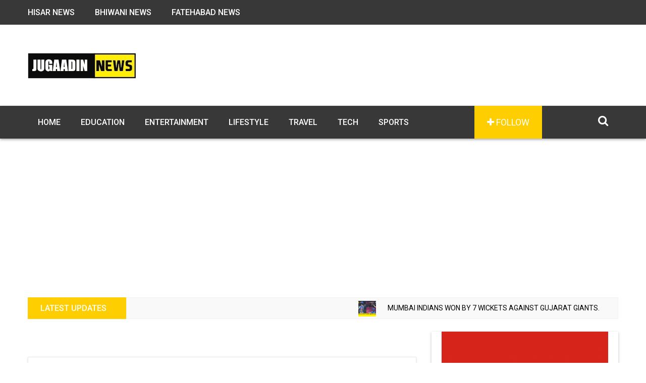

--- FILE ---
content_type: text/html; charset=UTF-8
request_url: https://news.jugaadin.com/category/electronics/
body_size: 41539
content:
<!DOCTYPE html>
<!--[if lt IE 7 ]> <html class="ie6" dir="ltr" lang="en" prefix="og: https://ogp.me/ns#"> <![endif]-->
<!--[if IE 7 ]>    <html class="ie7" dir="ltr" lang="en" prefix="og: https://ogp.me/ns#"> <![endif]-->
<!--[if IE 8 ]>    <html class="ie8" dir="ltr" lang="en" prefix="og: https://ogp.me/ns#"> <![endif]-->
<!--[if IE 9 ]>    <html class="ie9" dir="ltr" lang="en" prefix="og: https://ogp.me/ns#"> <![endif]-->
<!--[if (gt IE 9)|!(IE)]><!--><html class="" dir="ltr" lang="en" prefix="og: https://ogp.me/ns#"> <!--<![endif]-->
<!--<![endif]-->
<head>
<meta charset="UTF-8">
<meta name="viewport" content="width=device-width, initial-scale=1">
<link rel="shortcut icon" href="https://news.jugaadin.com/wp-content/uploads/2018/06/1380411516.jpg">
<link rel="profile" href="http://gmpg.org/xfn/11">
<link rel="pingback" href="https://news.jugaadin.com/xmlrpc.php">
<title>Electronics | Jugaadin News</title>
<!-- All in One SEO 4.9.3 - aioseo.com -->
<meta name="robots" content="noindex, max-image-preview:large" />
<link rel="canonical" href="https://news.jugaadin.com/category/electronics/" />
<meta name="generator" content="All in One SEO (AIOSEO) 4.9.3" />
<script type="application/ld+json" class="aioseo-schema">
{"@context":"https:\/\/schema.org","@graph":[{"@type":"BreadcrumbList","@id":"https:\/\/news.jugaadin.com\/category\/electronics\/#breadcrumblist","itemListElement":[{"@type":"ListItem","@id":"https:\/\/news.jugaadin.com#listItem","position":1,"name":"Home","item":"https:\/\/news.jugaadin.com","nextItem":{"@type":"ListItem","@id":"https:\/\/news.jugaadin.com\/category\/electronics\/#listItem","name":"Electronics"}},{"@type":"ListItem","@id":"https:\/\/news.jugaadin.com\/category\/electronics\/#listItem","position":2,"name":"Electronics","previousItem":{"@type":"ListItem","@id":"https:\/\/news.jugaadin.com#listItem","name":"Home"}}]},{"@type":"CollectionPage","@id":"https:\/\/news.jugaadin.com\/category\/electronics\/#collectionpage","url":"https:\/\/news.jugaadin.com\/category\/electronics\/","name":"Electronics | Jugaadin News","inLanguage":"en","isPartOf":{"@id":"https:\/\/news.jugaadin.com\/#website"},"breadcrumb":{"@id":"https:\/\/news.jugaadin.com\/category\/electronics\/#breadcrumblist"}},{"@type":"Organization","@id":"https:\/\/news.jugaadin.com\/#organization","name":"Jugaadin","description":"Latest News","url":"https:\/\/news.jugaadin.com\/","telephone":"+918377868819","logo":{"@type":"ImageObject","url":"https:\/\/i0.wp.com\/news.jugaadin.com\/wp-content\/uploads\/2021\/09\/Untitled-2.jpeg?fit=214%2C51&ssl=1","@id":"https:\/\/news.jugaadin.com\/category\/electronics\/#organizationLogo","width":214,"height":51},"image":{"@id":"https:\/\/news.jugaadin.com\/category\/electronics\/#organizationLogo"}},{"@type":"WebSite","@id":"https:\/\/news.jugaadin.com\/#website","url":"https:\/\/news.jugaadin.com\/","name":"Jugaadin News","description":"Latest News","inLanguage":"en","publisher":{"@id":"https:\/\/news.jugaadin.com\/#organization"}}]}
</script>
<!-- All in One SEO -->
<link rel='dns-prefetch' href='//stats.wp.com' />
<link rel='dns-prefetch' href='//fonts.googleapis.com' />
<link rel='dns-prefetch' href='//www.googletagmanager.com' />
<link rel='dns-prefetch' href='//pagead2.googlesyndication.com' />
<link rel='preconnect' href='//c0.wp.com' />
<link rel='preconnect' href='//i0.wp.com' />
<link rel="alternate" type="application/rss+xml" title="Jugaadin News   &raquo; Feed" href="https://news.jugaadin.com/feed/" />
<link rel="alternate" type="application/rss+xml" title="Jugaadin News   &raquo; Comments Feed" href="https://news.jugaadin.com/comments/feed/" />
<link rel="alternate" type="application/rss+xml" title="Jugaadin News   &raquo; Electronics Category Feed" href="https://news.jugaadin.com/category/electronics/feed/" />
<style>
.lazyload,
.lazyloading {
max-width: 100%;
}
</style>
<style id='wp-img-auto-sizes-contain-inline-css' type='text/css'>
img:is([sizes=auto i],[sizes^="auto," i]){contain-intrinsic-size:3000px 1500px}
/*# sourceURL=wp-img-auto-sizes-contain-inline-css */
</style>
<style id='wp-emoji-styles-inline-css' type='text/css'>
img.wp-smiley, img.emoji {
display: inline !important;
border: none !important;
box-shadow: none !important;
height: 1em !important;
width: 1em !important;
margin: 0 0.07em !important;
vertical-align: -0.1em !important;
background: none !important;
padding: 0 !important;
}
/*# sourceURL=wp-emoji-styles-inline-css */
</style>
<link rel='stylesheet' id='wp-block-library-css' href='https://c0.wp.com/c/6.9/wp-includes/css/dist/block-library/style.min.css' type='text/css' media='all' />
<style id='wp-block-heading-inline-css' type='text/css'>
h1:where(.wp-block-heading).has-background,h2:where(.wp-block-heading).has-background,h3:where(.wp-block-heading).has-background,h4:where(.wp-block-heading).has-background,h5:where(.wp-block-heading).has-background,h6:where(.wp-block-heading).has-background{padding:1.25em 2.375em}h1.has-text-align-left[style*=writing-mode]:where([style*=vertical-lr]),h1.has-text-align-right[style*=writing-mode]:where([style*=vertical-rl]),h2.has-text-align-left[style*=writing-mode]:where([style*=vertical-lr]),h2.has-text-align-right[style*=writing-mode]:where([style*=vertical-rl]),h3.has-text-align-left[style*=writing-mode]:where([style*=vertical-lr]),h3.has-text-align-right[style*=writing-mode]:where([style*=vertical-rl]),h4.has-text-align-left[style*=writing-mode]:where([style*=vertical-lr]),h4.has-text-align-right[style*=writing-mode]:where([style*=vertical-rl]),h5.has-text-align-left[style*=writing-mode]:where([style*=vertical-lr]),h5.has-text-align-right[style*=writing-mode]:where([style*=vertical-rl]),h6.has-text-align-left[style*=writing-mode]:where([style*=vertical-lr]),h6.has-text-align-right[style*=writing-mode]:where([style*=vertical-rl]){rotate:180deg}
/*# sourceURL=https://c0.wp.com/c/6.9/wp-includes/blocks/heading/style.min.css */
</style>
<style id='wp-block-image-inline-css' type='text/css'>
.wp-block-image>a,.wp-block-image>figure>a{display:inline-block}.wp-block-image img{box-sizing:border-box;height:auto;max-width:100%;vertical-align:bottom}@media not (prefers-reduced-motion){.wp-block-image img.hide{visibility:hidden}.wp-block-image img.show{animation:show-content-image .4s}}.wp-block-image[style*=border-radius] img,.wp-block-image[style*=border-radius]>a{border-radius:inherit}.wp-block-image.has-custom-border img{box-sizing:border-box}.wp-block-image.aligncenter{text-align:center}.wp-block-image.alignfull>a,.wp-block-image.alignwide>a{width:100%}.wp-block-image.alignfull img,.wp-block-image.alignwide img{height:auto;width:100%}.wp-block-image .aligncenter,.wp-block-image .alignleft,.wp-block-image .alignright,.wp-block-image.aligncenter,.wp-block-image.alignleft,.wp-block-image.alignright{display:table}.wp-block-image .aligncenter>figcaption,.wp-block-image .alignleft>figcaption,.wp-block-image .alignright>figcaption,.wp-block-image.aligncenter>figcaption,.wp-block-image.alignleft>figcaption,.wp-block-image.alignright>figcaption{caption-side:bottom;display:table-caption}.wp-block-image .alignleft{float:left;margin:.5em 1em .5em 0}.wp-block-image .alignright{float:right;margin:.5em 0 .5em 1em}.wp-block-image .aligncenter{margin-left:auto;margin-right:auto}.wp-block-image :where(figcaption){margin-bottom:1em;margin-top:.5em}.wp-block-image.is-style-circle-mask img{border-radius:9999px}@supports ((-webkit-mask-image:none) or (mask-image:none)) or (-webkit-mask-image:none){.wp-block-image.is-style-circle-mask img{border-radius:0;-webkit-mask-image:url('data:image/svg+xml;utf8,<svg viewBox="0 0 100 100" xmlns="http://www.w3.org/2000/svg"><circle cx="50" cy="50" r="50"/></svg>');mask-image:url('data:image/svg+xml;utf8,<svg viewBox="0 0 100 100" xmlns="http://www.w3.org/2000/svg"><circle cx="50" cy="50" r="50"/></svg>');mask-mode:alpha;-webkit-mask-position:center;mask-position:center;-webkit-mask-repeat:no-repeat;mask-repeat:no-repeat;-webkit-mask-size:contain;mask-size:contain}}:root :where(.wp-block-image.is-style-rounded img,.wp-block-image .is-style-rounded img){border-radius:9999px}.wp-block-image figure{margin:0}.wp-lightbox-container{display:flex;flex-direction:column;position:relative}.wp-lightbox-container img{cursor:zoom-in}.wp-lightbox-container img:hover+button{opacity:1}.wp-lightbox-container button{align-items:center;backdrop-filter:blur(16px) saturate(180%);background-color:#5a5a5a40;border:none;border-radius:4px;cursor:zoom-in;display:flex;height:20px;justify-content:center;opacity:0;padding:0;position:absolute;right:16px;text-align:center;top:16px;width:20px;z-index:100}@media not (prefers-reduced-motion){.wp-lightbox-container button{transition:opacity .2s ease}}.wp-lightbox-container button:focus-visible{outline:3px auto #5a5a5a40;outline:3px auto -webkit-focus-ring-color;outline-offset:3px}.wp-lightbox-container button:hover{cursor:pointer;opacity:1}.wp-lightbox-container button:focus{opacity:1}.wp-lightbox-container button:focus,.wp-lightbox-container button:hover,.wp-lightbox-container button:not(:hover):not(:active):not(.has-background){background-color:#5a5a5a40;border:none}.wp-lightbox-overlay{box-sizing:border-box;cursor:zoom-out;height:100vh;left:0;overflow:hidden;position:fixed;top:0;visibility:hidden;width:100%;z-index:100000}.wp-lightbox-overlay .close-button{align-items:center;cursor:pointer;display:flex;justify-content:center;min-height:40px;min-width:40px;padding:0;position:absolute;right:calc(env(safe-area-inset-right) + 16px);top:calc(env(safe-area-inset-top) + 16px);z-index:5000000}.wp-lightbox-overlay .close-button:focus,.wp-lightbox-overlay .close-button:hover,.wp-lightbox-overlay .close-button:not(:hover):not(:active):not(.has-background){background:none;border:none}.wp-lightbox-overlay .lightbox-image-container{height:var(--wp--lightbox-container-height);left:50%;overflow:hidden;position:absolute;top:50%;transform:translate(-50%,-50%);transform-origin:top left;width:var(--wp--lightbox-container-width);z-index:9999999999}.wp-lightbox-overlay .wp-block-image{align-items:center;box-sizing:border-box;display:flex;height:100%;justify-content:center;margin:0;position:relative;transform-origin:0 0;width:100%;z-index:3000000}.wp-lightbox-overlay .wp-block-image img{height:var(--wp--lightbox-image-height);min-height:var(--wp--lightbox-image-height);min-width:var(--wp--lightbox-image-width);width:var(--wp--lightbox-image-width)}.wp-lightbox-overlay .wp-block-image figcaption{display:none}.wp-lightbox-overlay button{background:none;border:none}.wp-lightbox-overlay .scrim{background-color:#fff;height:100%;opacity:.9;position:absolute;width:100%;z-index:2000000}.wp-lightbox-overlay.active{visibility:visible}@media not (prefers-reduced-motion){.wp-lightbox-overlay.active{animation:turn-on-visibility .25s both}.wp-lightbox-overlay.active img{animation:turn-on-visibility .35s both}.wp-lightbox-overlay.show-closing-animation:not(.active){animation:turn-off-visibility .35s both}.wp-lightbox-overlay.show-closing-animation:not(.active) img{animation:turn-off-visibility .25s both}.wp-lightbox-overlay.zoom.active{animation:none;opacity:1;visibility:visible}.wp-lightbox-overlay.zoom.active .lightbox-image-container{animation:lightbox-zoom-in .4s}.wp-lightbox-overlay.zoom.active .lightbox-image-container img{animation:none}.wp-lightbox-overlay.zoom.active .scrim{animation:turn-on-visibility .4s forwards}.wp-lightbox-overlay.zoom.show-closing-animation:not(.active){animation:none}.wp-lightbox-overlay.zoom.show-closing-animation:not(.active) .lightbox-image-container{animation:lightbox-zoom-out .4s}.wp-lightbox-overlay.zoom.show-closing-animation:not(.active) .lightbox-image-container img{animation:none}.wp-lightbox-overlay.zoom.show-closing-animation:not(.active) .scrim{animation:turn-off-visibility .4s forwards}}@keyframes show-content-image{0%{visibility:hidden}99%{visibility:hidden}to{visibility:visible}}@keyframes turn-on-visibility{0%{opacity:0}to{opacity:1}}@keyframes turn-off-visibility{0%{opacity:1;visibility:visible}99%{opacity:0;visibility:visible}to{opacity:0;visibility:hidden}}@keyframes lightbox-zoom-in{0%{transform:translate(calc((-100vw + var(--wp--lightbox-scrollbar-width))/2 + var(--wp--lightbox-initial-left-position)),calc(-50vh + var(--wp--lightbox-initial-top-position))) scale(var(--wp--lightbox-scale))}to{transform:translate(-50%,-50%) scale(1)}}@keyframes lightbox-zoom-out{0%{transform:translate(-50%,-50%) scale(1);visibility:visible}99%{visibility:visible}to{transform:translate(calc((-100vw + var(--wp--lightbox-scrollbar-width))/2 + var(--wp--lightbox-initial-left-position)),calc(-50vh + var(--wp--lightbox-initial-top-position))) scale(var(--wp--lightbox-scale));visibility:hidden}}
/*# sourceURL=https://c0.wp.com/c/6.9/wp-includes/blocks/image/style.min.css */
</style>
<style id='wp-block-paragraph-inline-css' type='text/css'>
.is-small-text{font-size:.875em}.is-regular-text{font-size:1em}.is-large-text{font-size:2.25em}.is-larger-text{font-size:3em}.has-drop-cap:not(:focus):first-letter{float:left;font-size:8.4em;font-style:normal;font-weight:100;line-height:.68;margin:.05em .1em 0 0;text-transform:uppercase}body.rtl .has-drop-cap:not(:focus):first-letter{float:none;margin-left:.1em}p.has-drop-cap.has-background{overflow:hidden}:root :where(p.has-background){padding:1.25em 2.375em}:where(p.has-text-color:not(.has-link-color)) a{color:inherit}p.has-text-align-left[style*="writing-mode:vertical-lr"],p.has-text-align-right[style*="writing-mode:vertical-rl"]{rotate:180deg}
/*# sourceURL=https://c0.wp.com/c/6.9/wp-includes/blocks/paragraph/style.min.css */
</style>
<style id='global-styles-inline-css' type='text/css'>
:root{--wp--preset--aspect-ratio--square: 1;--wp--preset--aspect-ratio--4-3: 4/3;--wp--preset--aspect-ratio--3-4: 3/4;--wp--preset--aspect-ratio--3-2: 3/2;--wp--preset--aspect-ratio--2-3: 2/3;--wp--preset--aspect-ratio--16-9: 16/9;--wp--preset--aspect-ratio--9-16: 9/16;--wp--preset--color--black: #000000;--wp--preset--color--cyan-bluish-gray: #abb8c3;--wp--preset--color--white: #ffffff;--wp--preset--color--pale-pink: #f78da7;--wp--preset--color--vivid-red: #cf2e2e;--wp--preset--color--luminous-vivid-orange: #ff6900;--wp--preset--color--luminous-vivid-amber: #fcb900;--wp--preset--color--light-green-cyan: #7bdcb5;--wp--preset--color--vivid-green-cyan: #00d084;--wp--preset--color--pale-cyan-blue: #8ed1fc;--wp--preset--color--vivid-cyan-blue: #0693e3;--wp--preset--color--vivid-purple: #9b51e0;--wp--preset--gradient--vivid-cyan-blue-to-vivid-purple: linear-gradient(135deg,rgb(6,147,227) 0%,rgb(155,81,224) 100%);--wp--preset--gradient--light-green-cyan-to-vivid-green-cyan: linear-gradient(135deg,rgb(122,220,180) 0%,rgb(0,208,130) 100%);--wp--preset--gradient--luminous-vivid-amber-to-luminous-vivid-orange: linear-gradient(135deg,rgb(252,185,0) 0%,rgb(255,105,0) 100%);--wp--preset--gradient--luminous-vivid-orange-to-vivid-red: linear-gradient(135deg,rgb(255,105,0) 0%,rgb(207,46,46) 100%);--wp--preset--gradient--very-light-gray-to-cyan-bluish-gray: linear-gradient(135deg,rgb(238,238,238) 0%,rgb(169,184,195) 100%);--wp--preset--gradient--cool-to-warm-spectrum: linear-gradient(135deg,rgb(74,234,220) 0%,rgb(151,120,209) 20%,rgb(207,42,186) 40%,rgb(238,44,130) 60%,rgb(251,105,98) 80%,rgb(254,248,76) 100%);--wp--preset--gradient--blush-light-purple: linear-gradient(135deg,rgb(255,206,236) 0%,rgb(152,150,240) 100%);--wp--preset--gradient--blush-bordeaux: linear-gradient(135deg,rgb(254,205,165) 0%,rgb(254,45,45) 50%,rgb(107,0,62) 100%);--wp--preset--gradient--luminous-dusk: linear-gradient(135deg,rgb(255,203,112) 0%,rgb(199,81,192) 50%,rgb(65,88,208) 100%);--wp--preset--gradient--pale-ocean: linear-gradient(135deg,rgb(255,245,203) 0%,rgb(182,227,212) 50%,rgb(51,167,181) 100%);--wp--preset--gradient--electric-grass: linear-gradient(135deg,rgb(202,248,128) 0%,rgb(113,206,126) 100%);--wp--preset--gradient--midnight: linear-gradient(135deg,rgb(2,3,129) 0%,rgb(40,116,252) 100%);--wp--preset--font-size--small: 13px;--wp--preset--font-size--medium: 20px;--wp--preset--font-size--large: 36px;--wp--preset--font-size--x-large: 42px;--wp--preset--spacing--20: 0.44rem;--wp--preset--spacing--30: 0.67rem;--wp--preset--spacing--40: 1rem;--wp--preset--spacing--50: 1.5rem;--wp--preset--spacing--60: 2.25rem;--wp--preset--spacing--70: 3.38rem;--wp--preset--spacing--80: 5.06rem;--wp--preset--shadow--natural: 6px 6px 9px rgba(0, 0, 0, 0.2);--wp--preset--shadow--deep: 12px 12px 50px rgba(0, 0, 0, 0.4);--wp--preset--shadow--sharp: 6px 6px 0px rgba(0, 0, 0, 0.2);--wp--preset--shadow--outlined: 6px 6px 0px -3px rgb(255, 255, 255), 6px 6px rgb(0, 0, 0);--wp--preset--shadow--crisp: 6px 6px 0px rgb(0, 0, 0);}:where(.is-layout-flex){gap: 0.5em;}:where(.is-layout-grid){gap: 0.5em;}body .is-layout-flex{display: flex;}.is-layout-flex{flex-wrap: wrap;align-items: center;}.is-layout-flex > :is(*, div){margin: 0;}body .is-layout-grid{display: grid;}.is-layout-grid > :is(*, div){margin: 0;}:where(.wp-block-columns.is-layout-flex){gap: 2em;}:where(.wp-block-columns.is-layout-grid){gap: 2em;}:where(.wp-block-post-template.is-layout-flex){gap: 1.25em;}:where(.wp-block-post-template.is-layout-grid){gap: 1.25em;}.has-black-color{color: var(--wp--preset--color--black) !important;}.has-cyan-bluish-gray-color{color: var(--wp--preset--color--cyan-bluish-gray) !important;}.has-white-color{color: var(--wp--preset--color--white) !important;}.has-pale-pink-color{color: var(--wp--preset--color--pale-pink) !important;}.has-vivid-red-color{color: var(--wp--preset--color--vivid-red) !important;}.has-luminous-vivid-orange-color{color: var(--wp--preset--color--luminous-vivid-orange) !important;}.has-luminous-vivid-amber-color{color: var(--wp--preset--color--luminous-vivid-amber) !important;}.has-light-green-cyan-color{color: var(--wp--preset--color--light-green-cyan) !important;}.has-vivid-green-cyan-color{color: var(--wp--preset--color--vivid-green-cyan) !important;}.has-pale-cyan-blue-color{color: var(--wp--preset--color--pale-cyan-blue) !important;}.has-vivid-cyan-blue-color{color: var(--wp--preset--color--vivid-cyan-blue) !important;}.has-vivid-purple-color{color: var(--wp--preset--color--vivid-purple) !important;}.has-black-background-color{background-color: var(--wp--preset--color--black) !important;}.has-cyan-bluish-gray-background-color{background-color: var(--wp--preset--color--cyan-bluish-gray) !important;}.has-white-background-color{background-color: var(--wp--preset--color--white) !important;}.has-pale-pink-background-color{background-color: var(--wp--preset--color--pale-pink) !important;}.has-vivid-red-background-color{background-color: var(--wp--preset--color--vivid-red) !important;}.has-luminous-vivid-orange-background-color{background-color: var(--wp--preset--color--luminous-vivid-orange) !important;}.has-luminous-vivid-amber-background-color{background-color: var(--wp--preset--color--luminous-vivid-amber) !important;}.has-light-green-cyan-background-color{background-color: var(--wp--preset--color--light-green-cyan) !important;}.has-vivid-green-cyan-background-color{background-color: var(--wp--preset--color--vivid-green-cyan) !important;}.has-pale-cyan-blue-background-color{background-color: var(--wp--preset--color--pale-cyan-blue) !important;}.has-vivid-cyan-blue-background-color{background-color: var(--wp--preset--color--vivid-cyan-blue) !important;}.has-vivid-purple-background-color{background-color: var(--wp--preset--color--vivid-purple) !important;}.has-black-border-color{border-color: var(--wp--preset--color--black) !important;}.has-cyan-bluish-gray-border-color{border-color: var(--wp--preset--color--cyan-bluish-gray) !important;}.has-white-border-color{border-color: var(--wp--preset--color--white) !important;}.has-pale-pink-border-color{border-color: var(--wp--preset--color--pale-pink) !important;}.has-vivid-red-border-color{border-color: var(--wp--preset--color--vivid-red) !important;}.has-luminous-vivid-orange-border-color{border-color: var(--wp--preset--color--luminous-vivid-orange) !important;}.has-luminous-vivid-amber-border-color{border-color: var(--wp--preset--color--luminous-vivid-amber) !important;}.has-light-green-cyan-border-color{border-color: var(--wp--preset--color--light-green-cyan) !important;}.has-vivid-green-cyan-border-color{border-color: var(--wp--preset--color--vivid-green-cyan) !important;}.has-pale-cyan-blue-border-color{border-color: var(--wp--preset--color--pale-cyan-blue) !important;}.has-vivid-cyan-blue-border-color{border-color: var(--wp--preset--color--vivid-cyan-blue) !important;}.has-vivid-purple-border-color{border-color: var(--wp--preset--color--vivid-purple) !important;}.has-vivid-cyan-blue-to-vivid-purple-gradient-background{background: var(--wp--preset--gradient--vivid-cyan-blue-to-vivid-purple) !important;}.has-light-green-cyan-to-vivid-green-cyan-gradient-background{background: var(--wp--preset--gradient--light-green-cyan-to-vivid-green-cyan) !important;}.has-luminous-vivid-amber-to-luminous-vivid-orange-gradient-background{background: var(--wp--preset--gradient--luminous-vivid-amber-to-luminous-vivid-orange) !important;}.has-luminous-vivid-orange-to-vivid-red-gradient-background{background: var(--wp--preset--gradient--luminous-vivid-orange-to-vivid-red) !important;}.has-very-light-gray-to-cyan-bluish-gray-gradient-background{background: var(--wp--preset--gradient--very-light-gray-to-cyan-bluish-gray) !important;}.has-cool-to-warm-spectrum-gradient-background{background: var(--wp--preset--gradient--cool-to-warm-spectrum) !important;}.has-blush-light-purple-gradient-background{background: var(--wp--preset--gradient--blush-light-purple) !important;}.has-blush-bordeaux-gradient-background{background: var(--wp--preset--gradient--blush-bordeaux) !important;}.has-luminous-dusk-gradient-background{background: var(--wp--preset--gradient--luminous-dusk) !important;}.has-pale-ocean-gradient-background{background: var(--wp--preset--gradient--pale-ocean) !important;}.has-electric-grass-gradient-background{background: var(--wp--preset--gradient--electric-grass) !important;}.has-midnight-gradient-background{background: var(--wp--preset--gradient--midnight) !important;}.has-small-font-size{font-size: var(--wp--preset--font-size--small) !important;}.has-medium-font-size{font-size: var(--wp--preset--font-size--medium) !important;}.has-large-font-size{font-size: var(--wp--preset--font-size--large) !important;}.has-x-large-font-size{font-size: var(--wp--preset--font-size--x-large) !important;}
/*# sourceURL=global-styles-inline-css */
</style>
<style id='classic-theme-styles-inline-css' type='text/css'>
/*! This file is auto-generated */
.wp-block-button__link{color:#fff;background-color:#32373c;border-radius:9999px;box-shadow:none;text-decoration:none;padding:calc(.667em + 2px) calc(1.333em + 2px);font-size:1.125em}.wp-block-file__button{background:#32373c;color:#fff;text-decoration:none}
/*# sourceURL=/wp-includes/css/classic-themes.min.css */
</style>
<!-- <link rel='stylesheet' id='font-awesome-css' href='https://news.jugaadin.com/wp-content/plugins/contact-widgets/assets/css/font-awesome.min.css?ver=4.7.0' type='text/css' media='all' /> -->
<!-- <link rel='stylesheet' id='ow-bootstrap-css' href='https://news.jugaadin.com/wp-content/plugins/ow-bootstrap/lib/css/ow-bootstrap.css?ver=1.0' type='text/css' media='all' /> -->
<!-- <link rel='stylesheet' id='ow-plugin-css' href='https://news.jugaadin.com/wp-content/plugins/ow-ranzim/lib/css/plugin.css?ver=1.0' type='text/css' media='all' /> -->
<!-- <link rel='stylesheet' id='megamenu-css' href='https://news.jugaadin.com/wp-content/uploads/maxmegamenu/style.css?ver=077eb5' type='text/css' media='all' /> -->
<link rel="stylesheet" type="text/css" href="//news.jugaadin.com/wp-content/cache/wpfc-minified/8lkoegos/6ilhv.css" media="all"/>
<link rel='stylesheet' id='dashicons-css' href='https://c0.wp.com/c/6.9/wp-includes/css/dashicons.min.css' type='text/css' media='all' />
<link crossorigin="anonymous" rel='stylesheet' id='Roboto-css' href='//fonts.googleapis.com/css?family=Roboto:400,100,100italic,300,300italic,400italic,500,500italic,700,700italic,900,900italic' type='text/css' media='screen' />
<!-- <link rel='stylesheet' id='font-awesome.min-css' href='https://news.jugaadin.com/wp-content/themes/ranzim/libraries/fonts/font-awesome.min.css' type='text/css' media='all' /> -->
<!-- <link rel='stylesheet' id='animate.min-css' href='https://news.jugaadin.com/wp-content/themes/ranzim/libraries/animate.min.css' type='text/css' media='all' /> -->
<!-- <link rel='stylesheet' id='ow-bootstrap-min-css' href='https://news.jugaadin.com/wp-content/themes/ranzim/libraries/bootstrap/bootstrap.min.css' type='text/css' media='all' /> -->
<!-- <link rel='stylesheet' id='ow-components-css' href='https://news.jugaadin.com/wp-content/themes/ranzim/css/components.css?ver=3.2' type='text/css' media='all' /> -->
<!-- <link rel='stylesheet' id='ow-stylesheet-css' href='https://news.jugaadin.com/wp-content/themes/ranzim/style.css?ver=6.9' type='text/css' media='all' /> -->
<!-- <link rel='stylesheet' id='ow-wordpress-css' href='https://news.jugaadin.com/wp-content/themes/ranzim/css/wordpress.css?ver=3.2' type='text/css' media='all' /> -->
<!-- <link rel='stylesheet' id='ow-responsive-css' href='https://news.jugaadin.com/wp-content/themes/ranzim/css/media.css?ver=3.2' type='text/css' media='all' /> -->
<link rel="stylesheet" type="text/css" href="//news.jugaadin.com/wp-content/cache/wpfc-minified/mcmqh292/6ikv7.css" media="all"/>
<script type="text/javascript" src="https://c0.wp.com/c/6.9/wp-includes/js/jquery/jquery.min.js" id="jquery-core-js"></script>
<script type="text/javascript" src="https://c0.wp.com/c/6.9/wp-includes/js/jquery/jquery-migrate.min.js" id="jquery-migrate-js"></script>
<script src='//news.jugaadin.com/wp-content/cache/wpfc-minified/30cohkk7/6ikv7.js' type="text/javascript"></script>
<!-- <script type="text/javascript" src="https://news.jugaadin.com/wp-content/plugins/ow-bootstrap/lib/js/ow-bootstrap.js?ver=1.0" id="ow-bootstrap-js"></script> -->
<!-- <script type="text/javascript" src="https://news.jugaadin.com/wp-content/plugins/ow-ranzim/lib/libraries/jquery.marquee.js?ver=1.0" id="jquery.marquee-js"></script> -->
<!-- <script type="text/javascript" src="https://news.jugaadin.com/wp-content/plugins/ow-ranzim/lib/js/plugin.js?ver=1.0" id="ow-plugin-js"></script> -->
<link rel="https://api.w.org/" href="https://news.jugaadin.com/wp-json/" /><link rel="alternate" title="JSON" type="application/json" href="https://news.jugaadin.com/wp-json/wp/v2/categories/9" /><link rel="EditURI" type="application/rsd+xml" title="RSD" href="https://news.jugaadin.com/xmlrpc.php?rsd" />
<meta name="generator" content="WordPress 6.9" />
<meta name="generator" content="Redux 4.5.10" /><meta name="generator" content="Site Kit by Google 1.170.0" />	<style>img#wpstats{display:none}</style>
<script>
document.documentElement.className = document.documentElement.className.replace('no-js', 'js');
</script>
<style>
.no-js img.lazyload {
display: none;
}
figure.wp-block-image img.lazyloading {
min-width: 150px;
}
.lazyload,
.lazyloading {
--smush-placeholder-width: 100px;
--smush-placeholder-aspect-ratio: 1/1;
width: var(--smush-image-width, var(--smush-placeholder-width)) !important;
aspect-ratio: var(--smush-image-aspect-ratio, var(--smush-placeholder-aspect-ratio)) !important;
}
.lazyload, .lazyloading {
opacity: 0;
}
.lazyloaded {
opacity: 1;
transition: opacity 400ms;
transition-delay: 0ms;
}
</style>
<!--[if lt IE 9]>
<script src="https://news.jugaadin.com/wp-content/themes/ranzim/js/html5/html5shiv.js"></script>
<script src="https://news.jugaadin.com/wp-content/themes/ranzim/js/html5/respond.min.js"></script>
<![endif]-->
<script type="text/javascript">
var templateUrl = 'https://news.jugaadin.com/wp-content/themes/ranzim';
</script>
<meta name="google-site-verification" content="pzIV01pxjjR6ac_5XqJLdGbzkqltWHl4KGUYaZa9Sf0">
<!-- Google AdSense meta tags added by Site Kit -->
<meta name="google-adsense-platform-account" content="ca-host-pub-2644536267352236">
<meta name="google-adsense-platform-domain" content="sitekit.withgoogle.com">
<!-- End Google AdSense meta tags added by Site Kit -->
<!-- There is no amphtml version available for this URL. -->
<!-- Google AdSense snippet added by Site Kit -->
<script type="text/javascript" async="async" src="https://pagead2.googlesyndication.com/pagead/js/adsbygoogle.js?client=ca-pub-5219456435605132&amp;host=ca-host-pub-2644536267352236" crossorigin="anonymous"></script>
<!-- End Google AdSense snippet added by Site Kit -->
<style type="text/css">/** Mega Menu CSS: fs **/</style>
<style>
.ai-viewports                 {--ai: 1;}
.ai-viewport-3                { display: none !important;}
.ai-viewport-2                { display: none !important;}
.ai-viewport-1                { display: inherit !important;}
.ai-viewport-0                { display: none !important;}
@media (min-width: 768px) and (max-width: 979px) {
.ai-viewport-1                { display: none !important;}
.ai-viewport-2                { display: inherit !important;}
}
@media (max-width: 767px) {
.ai-viewport-1                { display: none !important;}
.ai-viewport-3                { display: inherit !important;}
}
</style>
<link rel='stylesheet' id='so-css-ranzim-css' href='https://news.jugaadin.com/wp-content/uploads/so-css/so-css-ranzim.css?ver=1619515609' type='text/css' media='all' />
<link rel='stylesheet' id='redux-custom-fonts-css' href='//news.jugaadin.com/wp-content/uploads/redux/custom-fonts/fonts.css?ver=1674720571' type='text/css' media='all' />
</head>
<body class="archive category category-electronics category-9 wp-theme-ranzim fl-builder-lite-2-9-4-2 fl-no-js" data-offset="200" data-spy="scroll" data-target=".primary-navigation">
<!-- LOADER -->
<div id="site-loader" class="load-complete">
<div class="load-position">
<div class="logo"><img data-src="https://news.jugaadin.com/wp-content/uploads/2021/05/Untitled-2.jpg" alt="logo" src="[data-uri]" class="lazyload" style="--smush-placeholder-width: 214px; --smush-placeholder-aspect-ratio: 214/51;" /></div>
<h6>Please wait, loading...</h6>
<div class="loading">
<div class="loading-line"></div>
<div class="loading-break loading-dot-1"></div>
<div class="loading-break loading-dot-2"></div>
<div class="loading-break loading-dot-3"></div>
</div>
</div>
</div><!-- Loader /- -->
<a id="top"></a>
<!-- Header Section -->
<header id="header" class="header">
<!-- top-header -->
<div class="top-header">
<!-- container -->
<div class="container">
<div class="row">
<div class="top-menu col-md-8 col-sm-8">
<nav class="navbar navbar-default ow-max-megamenu">
<div class="navbar-header">
<button aria-controls="navbar" aria-expanded="false" data-target="#navbar2" data-toggle="collapse" class="navbar-toggle collapsed" type="button">
<span class="sr-only">Toggle navigation</span>
<span class="icon-bar"></span>
<span class="icon-bar"></span>
<span class="icon-bar"></span>
</button>
</div>
<div class="navbar-collapse collapse" id="navbar2">
<ul id="menu-top-menu" class="nav navbar-nav"><li id="menu-item-550" class="nav-item menu-item menu-item-type-taxonomy menu-item-object-category menu-item-550"><a title="Hisar News" href="https://news.jugaadin.com/category/hisar-news/">Hisar News</a></li>
<li id="menu-item-1739" class="nav-item menu-item menu-item-type-taxonomy menu-item-object-category menu-item-1739"><a title="Bhiwani News" href="https://news.jugaadin.com/category/bhiwani-news/">Bhiwani News</a></li>
<li id="menu-item-1740" class="nav-item menu-item menu-item-type-taxonomy menu-item-object-category menu-item-1740"><a title="Fatehabad News" href="https://news.jugaadin.com/category/fatehabad-news/">Fatehabad News</a></li>
</ul>							</div>
</nav>
</div>
<ul class="top-social col-md-4 col-sm-4">
</ul>
</div>
</div><!-- container /- -->
</div><!-- top-header /- -->
<!-- logo-add-block -->
<div class="logo-add-block">
<!-- container -->
<div class="container">
<div class="row">
<div class="col-md-3 logo-block col-sm-3">
<a href="https://news.jugaadin.com/" class="image-logo"><img data-src="https://news.jugaadin.com/wp-content/uploads/2021/05/Untitled-2.jpg" alt="" style="--smush-placeholder-width: 214px; --smush-placeholder-aspect-ratio: 214/51;width: ;  height: ;" src="[data-uri]" class="lazyload" /></a>
</div>
<div class="col-md-9 add-block col-sm-9">
</div>
</div>
</div><!-- container /- -->
</div><!-- logo-add-block /- -->
<!-- menu-block -->
<div class="menu-block">
<!-- container -->
<div class="container">
<div class="row">
<div class="col-md-3 search-follow ow-right-padding">
<div class="follow">
<span><i class="fa fa-plus"></i> Follow</span>
<ul class="social-share" role="menu">
<li><a class="fb" href="javascript: void(0)" data-action="facebook" data-title="Vivo V50 Launched in India: Know Price and Other Details" data-url="https://news.jugaadin.com/vivo-v50-launched-in-india-know-price-and-other-details/">Facebook</a></li>
<li><a class="tw" href="javascript: void(0)" data-action="twitter" data-title="Vivo V50 Launched in India: Know Price and Other Details" data-url="https://news.jugaadin.com/vivo-v50-launched-in-india-know-price-and-other-details/">Twitter</a></li>
<li><a class="gp" href="javascript: void(0)" data-action="google-plus" data-url="https://news.jugaadin.com/vivo-v50-launched-in-india-know-price-and-other-details/">Google Plus</a></li>
<li><a class="lin" href="javascript: void(0)" data-action="linkedin" data-title="Vivo V50 Launched in India: Know Price and Other Details" data-url="https://news.jugaadin.com/vivo-v50-launched-in-india-know-price-and-other-details/">Linkedin</a></li>
</ul>
</div>
<div id="sb-search" class="sb-search">
<form role="search" method="get" id="searchform" class="searchform ert-search" action="https://news.jugaadin.com/">
<input class="sb-search-input" placeholder="Enter your search term..." type="text" value="" name="s" id="s">
<span class="input-group-btn">
<input type="submit" class="sb-search-submit" value="S" id="searchsubmit" /><i class="fa fa-search"></i>
</span>
<span class="sb-icon-search"></span>
</form>
<!--form>
<input class="sb-search-input" placeholder="Enter your search term..." type="text" value="" name="search" id="search">
<button class="sb-search-submit"><i class="fa fa-search"></i></button>
<span class="sb-icon-search"></span>
</form-->
</div>
</div>
<div class="col-md-12">
<nav class="navbar navbar-default ow-max-megamenu">						
<div class="navbar-header">
<button aria-controls="navbar" aria-expanded="false" data-target="#navbar" data-toggle="collapse" class="navbar-toggle collapsed" type="button">
<span class="sr-only">Toggle navigation</span>
<span class="icon-bar"></span>
<span class="icon-bar"></span>
<span class="icon-bar"></span>
</button>
<a href="https://news.jugaadin.com/"><img data-src="https://news.jugaadin.com/wp-content/uploads/2021/05/Untitled-2.jpg" alt="logo" src="[data-uri]" class="lazyload" style="--smush-placeholder-width: 214px; --smush-placeholder-aspect-ratio: 214/51;" /></a>
</div>
<div class="navbar-collapse collapse" id="navbar">
<ul id="menu-primary-menu" class="nav navbar-nav"><li id="menu-item-516" class="menu-item menu-item-type-post_type menu-item-object-page menu-item-home menu-item-516"><a href="https://news.jugaadin.com/">Home</a></li>
<li id="menu-item-1382" class="menu-item menu-item-type-taxonomy menu-item-object-category menu-item-1382"><a href="https://news.jugaadin.com/category/education/">Education</a></li>
<li id="menu-item-536" class="menu-item menu-item-type-taxonomy menu-item-object-category menu-item-536"><a href="https://news.jugaadin.com/category/entertainment/">Entertainment</a></li>
<li id="menu-item-1725" class="menu-item menu-item-type-taxonomy menu-item-object-category menu-item-1725"><a href="https://news.jugaadin.com/category/lifestyle/">Lifestyle</a></li>
<li id="menu-item-2598" class="menu-item menu-item-type-taxonomy menu-item-object-category menu-item-2598"><a href="https://news.jugaadin.com/category/travel/">Travel</a></li>
<li id="menu-item-548" class="menu-item menu-item-type-taxonomy menu-item-object-category menu-item-548"><a href="https://news.jugaadin.com/category/technology/">Tech</a></li>
<li id="menu-item-546" class="menu-item menu-item-type-taxonomy menu-item-object-category menu-item-546"><a href="https://news.jugaadin.com/category/sports/">Sports</a></li>
</ul>							</div><!-- .nav-collapse /- -->
</nav> <!-- nav /- -->
</div>
</div>
</div><!-- container /- -->
</div><!-- menu-block /- -->
</header>
<!-- Header Section /- -->
<!-- Latest Updates -->
<div class="container">
<div class="latest-update col-md-2 no-padding">
<h3>Latest Updates</h3>
</div>
<div class="col-md-10 latest-post-list no-padding">
<div data-speed="10000" data-direction="left" class="marquee">
<a href="https://news.jugaadin.com/mumbai-indians-won-by-7-wickets-against-gujarat-giants/" title="Mumbai Indians won by 7 wickets against Gujarat Giants.">
<img width="35" height="31" data-src="https://i0.wp.com/news.jugaadin.com/wp-content/uploads/2026/01/Samsung-A-5.png?resize=35%2C31&amp;ssl=1" class="attachment-thumb-35-31 size-thumb-35-31 wp-post-image lazyload" alt="" decoding="async" data-srcset="https://i0.wp.com/news.jugaadin.com/wp-content/uploads/2026/01/Samsung-A-5.png?resize=405%2C372&amp;ssl=1 405w, https://i0.wp.com/news.jugaadin.com/wp-content/uploads/2026/01/Samsung-A-5.png?resize=270%2C246&amp;ssl=1 270w, https://i0.wp.com/news.jugaadin.com/wp-content/uploads/2026/01/Samsung-A-5.png?resize=575%2C530&amp;ssl=1 575w, https://i0.wp.com/news.jugaadin.com/wp-content/uploads/2026/01/Samsung-A-5.png?resize=570%2C484&amp;ssl=1 570w, https://i0.wp.com/news.jugaadin.com/wp-content/uploads/2026/01/Samsung-A-5.png?resize=170%2C153&amp;ssl=1 170w, https://i0.wp.com/news.jugaadin.com/wp-content/uploads/2026/01/Samsung-A-5.png?resize=35%2C31&amp;ssl=1 35w, https://i0.wp.com/news.jugaadin.com/wp-content/uploads/2026/01/Samsung-A-5.png?zoom=3&amp;resize=35%2C31&amp;ssl=1 105w" data-sizes="(max-width: 35px) 100vw, 35px" src="[data-uri]" style="--smush-placeholder-width: 35px; --smush-placeholder-aspect-ratio: 35/31;" />Mumbai Indians won by 7 wickets against Gujarat Giants.					</a>
<a href="https://news.jugaadin.com/india-won-the-first-odi-against-new-zealand-by-4-wickets/" title="India won the first ODI against New Zealand by 4 wickets.">
<img width="35" height="31" data-src="https://i0.wp.com/news.jugaadin.com/wp-content/uploads/2026/01/Untitled-design-2026-01-13T105719.120.png?resize=35%2C31&amp;ssl=1" class="attachment-thumb-35-31 size-thumb-35-31 wp-post-image lazyload" alt="India won the first ODI against New Zealand by 4 wickets." decoding="async" data-srcset="https://i0.wp.com/news.jugaadin.com/wp-content/uploads/2026/01/Untitled-design-2026-01-13T105719.120.png?resize=405%2C372&amp;ssl=1 405w, https://i0.wp.com/news.jugaadin.com/wp-content/uploads/2026/01/Untitled-design-2026-01-13T105719.120.png?resize=270%2C246&amp;ssl=1 270w, https://i0.wp.com/news.jugaadin.com/wp-content/uploads/2026/01/Untitled-design-2026-01-13T105719.120.png?resize=575%2C530&amp;ssl=1 575w, https://i0.wp.com/news.jugaadin.com/wp-content/uploads/2026/01/Untitled-design-2026-01-13T105719.120.png?resize=570%2C484&amp;ssl=1 570w, https://i0.wp.com/news.jugaadin.com/wp-content/uploads/2026/01/Untitled-design-2026-01-13T105719.120.png?resize=170%2C153&amp;ssl=1 170w, https://i0.wp.com/news.jugaadin.com/wp-content/uploads/2026/01/Untitled-design-2026-01-13T105719.120.png?resize=35%2C31&amp;ssl=1 35w, https://i0.wp.com/news.jugaadin.com/wp-content/uploads/2026/01/Untitled-design-2026-01-13T105719.120.png?zoom=3&amp;resize=35%2C31&amp;ssl=1 105w" data-sizes="(max-width: 35px) 100vw, 35px" src="[data-uri]" style="--smush-placeholder-width: 35px; --smush-placeholder-aspect-ratio: 35/31;" />India won the first ODI against New Zealand by 4 wickets.					</a>
<a href="https://news.jugaadin.com/womens-premier-league-first-match-played-between-mumbai-indians-women-vs-royal-challengers-bengaluru-women/" title="Women&#8217;s Premier League: First match played between Mumbai Indians Women vs Royal Challengers Bengaluru Women.">
<img width="35" height="31" data-src="https://i0.wp.com/news.jugaadin.com/wp-content/uploads/2026/01/Untitled-design-2026-01-10T171948.931.png?resize=35%2C31&amp;ssl=1" class="attachment-thumb-35-31 size-thumb-35-31 wp-post-image lazyload" alt="Women&#039;s Premier League: First match played between Mumbai Indians Women vs Royal Challengers Bengaluru Women." decoding="async" data-srcset="https://i0.wp.com/news.jugaadin.com/wp-content/uploads/2026/01/Untitled-design-2026-01-10T171948.931.png?resize=405%2C372&amp;ssl=1 405w, https://i0.wp.com/news.jugaadin.com/wp-content/uploads/2026/01/Untitled-design-2026-01-10T171948.931.png?resize=270%2C246&amp;ssl=1 270w, https://i0.wp.com/news.jugaadin.com/wp-content/uploads/2026/01/Untitled-design-2026-01-10T171948.931.png?resize=575%2C530&amp;ssl=1 575w, https://i0.wp.com/news.jugaadin.com/wp-content/uploads/2026/01/Untitled-design-2026-01-10T171948.931.png?resize=570%2C484&amp;ssl=1 570w, https://i0.wp.com/news.jugaadin.com/wp-content/uploads/2026/01/Untitled-design-2026-01-10T171948.931.png?resize=170%2C153&amp;ssl=1 170w, https://i0.wp.com/news.jugaadin.com/wp-content/uploads/2026/01/Untitled-design-2026-01-10T171948.931.png?resize=35%2C31&amp;ssl=1 35w, https://i0.wp.com/news.jugaadin.com/wp-content/uploads/2026/01/Untitled-design-2026-01-10T171948.931.png?zoom=3&amp;resize=35%2C31&amp;ssl=1 105w" data-sizes="(max-width: 35px) 100vw, 35px" src="[data-uri]" style="--smush-placeholder-width: 35px; --smush-placeholder-aspect-ratio: 35/31;" />Women&#8217;s Premier League: First match played between Mumbai Indians Women vs Royal Challengers Bengaluru Women.					</a>
<a href="https://news.jugaadin.com/sa20-mi-cape-town-won-by-4-wickets-in-rain-affected-match/" title="SA20: MI Cape Town won by 4 wickets in rain affected match.">
<img width="35" height="31" data-src="https://i0.wp.com/news.jugaadin.com/wp-content/uploads/2026/01/Untitled-design-2026-01-07T155938.683.png?resize=35%2C31&amp;ssl=1" class="attachment-thumb-35-31 size-thumb-35-31 wp-post-image lazyload" alt="SA20: MI Cape Town won by 4 wickets in rain affected match." decoding="async" data-srcset="https://i0.wp.com/news.jugaadin.com/wp-content/uploads/2026/01/Untitled-design-2026-01-07T155938.683.png?resize=405%2C372&amp;ssl=1 405w, https://i0.wp.com/news.jugaadin.com/wp-content/uploads/2026/01/Untitled-design-2026-01-07T155938.683.png?resize=270%2C246&amp;ssl=1 270w, https://i0.wp.com/news.jugaadin.com/wp-content/uploads/2026/01/Untitled-design-2026-01-07T155938.683.png?resize=575%2C530&amp;ssl=1 575w, https://i0.wp.com/news.jugaadin.com/wp-content/uploads/2026/01/Untitled-design-2026-01-07T155938.683.png?resize=570%2C484&amp;ssl=1 570w, https://i0.wp.com/news.jugaadin.com/wp-content/uploads/2026/01/Untitled-design-2026-01-07T155938.683.png?resize=170%2C153&amp;ssl=1 170w, https://i0.wp.com/news.jugaadin.com/wp-content/uploads/2026/01/Untitled-design-2026-01-07T155938.683.png?resize=35%2C31&amp;ssl=1 35w, https://i0.wp.com/news.jugaadin.com/wp-content/uploads/2026/01/Untitled-design-2026-01-07T155938.683.png?zoom=3&amp;resize=35%2C31&amp;ssl=1 105w" data-sizes="(max-width: 35px) 100vw, 35px" src="[data-uri]" style="--smush-placeholder-width: 35px; --smush-placeholder-aspect-ratio: 35/31;" />SA20: MI Cape Town won by 4 wickets in rain affected match.					</a>
<a href="https://news.jugaadin.com/sa-20-paarl-royals-beat-mi-cape-town-in-the-2nd-encounter/" title="SA 20: Paarl Royals beat MI Cape Town in the 2nd encounter.">
<img width="35" height="31" data-src="https://i0.wp.com/news.jugaadin.com/wp-content/uploads/2026/01/Untitled-design-2026-01-07T133249.207.png?resize=35%2C31&amp;ssl=1" class="attachment-thumb-35-31 size-thumb-35-31 wp-post-image lazyload" alt="SA 20: Paarl Royals beat MI Cape Town in the 2nd encounter" decoding="async" data-srcset="https://i0.wp.com/news.jugaadin.com/wp-content/uploads/2026/01/Untitled-design-2026-01-07T133249.207.png?resize=405%2C372&amp;ssl=1 405w, https://i0.wp.com/news.jugaadin.com/wp-content/uploads/2026/01/Untitled-design-2026-01-07T133249.207.png?resize=270%2C246&amp;ssl=1 270w, https://i0.wp.com/news.jugaadin.com/wp-content/uploads/2026/01/Untitled-design-2026-01-07T133249.207.png?resize=575%2C530&amp;ssl=1 575w, https://i0.wp.com/news.jugaadin.com/wp-content/uploads/2026/01/Untitled-design-2026-01-07T133249.207.png?resize=570%2C484&amp;ssl=1 570w, https://i0.wp.com/news.jugaadin.com/wp-content/uploads/2026/01/Untitled-design-2026-01-07T133249.207.png?resize=170%2C153&amp;ssl=1 170w, https://i0.wp.com/news.jugaadin.com/wp-content/uploads/2026/01/Untitled-design-2026-01-07T133249.207.png?resize=35%2C31&amp;ssl=1 35w, https://i0.wp.com/news.jugaadin.com/wp-content/uploads/2026/01/Untitled-design-2026-01-07T133249.207.png?zoom=3&amp;resize=35%2C31&amp;ssl=1 105w" data-sizes="(max-width: 35px) 100vw, 35px" src="[data-uri]" style="--smush-placeholder-width: 35px; --smush-placeholder-aspect-ratio: 35/31;" />SA 20: Paarl Royals beat MI Cape Town in the 2nd encounter.					</a>
</div>
</div>
</div>
<!-- Latest Updates -->
<main id="main" class="site-main" role="main">
<!-- Blog Section -->
<div id="blog-section" class="blog-section">
<!-- container -->
<div class="container">
<!-- row -->
<div class="row">
<!-- col-md-8 -->
<div class="content-area col-md-8 col-sm-6">
<article id="post-32344" class="post-32344 post type-post status-publish format-standard has-post-thumbnail hentry category-electronics category-technology">
<!-- blog-box -->
<div class="blog-shadow ">
<div class="blog-box">
<div class="entry-cover">
<a href="https://news.jugaadin.com/vivo-v50-launched-in-india-know-price-and-other-details/"><img width="749" height="372" src="https://i0.wp.com/news.jugaadin.com/wp-content/uploads/2025/02/Vivo-V50-Launched-in-India.png?resize=749%2C372&amp;ssl=1" class="attachment-post-thumbnail size-post-thumbnail wp-post-image" alt="Vivo has launched the Vivo V50 smartphone in India, featuring a Snapdragon 7 Gen 3 processor, a 6000mAh battery, and a 50MP selfie camera." decoding="async" fetchpriority="high" /></a>
<a id="add_sign_count-32344" class="add-sign-big color-light-green"><img data-src="https://news.jugaadin.com/wp-content/themes/ranzim/images/icon/big-plus.png" alt="big-plus" src="[data-uri]" class="lazyload" style="--smush-placeholder-width: 23px; --smush-placeholder-aspect-ratio: 23/23;" /></a>
</div>
<div class="post-box-inner">
<div class="box-content">
<div class="post-categories"><a href="https://news.jugaadin.com/category/electronics/" rel="category tag">Electronics</a>,&nbsp;<a href="https://news.jugaadin.com/category/technology/" rel="category tag">Technology</a> </div>
<h2 class="entry-title"><a href="https://news.jugaadin.com/vivo-v50-launched-in-india-know-price-and-other-details/" rel="bookmark">Vivo V50 Launched in India: Know Price and Other Details</a></h2>						<p class="time"><i class="fa fa-clock-o"></i> Feb 17,  2025</p>									
<span class="byline">
<a class="author-image" href="https://news.jugaadin.com/author/ishika_mittal/">
<img alt='' data-src='https://secure.gravatar.com/avatar/735490afab5bf4a9558bc597df62b7eda0fade9ed3638012f5431cd586b404db?s=50&#038;d=mm&#038;r=g' data-srcset='https://secure.gravatar.com/avatar/735490afab5bf4a9558bc597df62b7eda0fade9ed3638012f5431cd586b404db?s=100&#038;d=mm&#038;r=g 2x' class='avatar avatar-50 photo lazyload' height='50' width='50' decoding='async' src='[data-uri]' style='--smush-placeholder-width: 50px; --smush-placeholder-aspect-ratio: 50/50;' />							</a>
<span class="author vcard">
<span>Posted By</span>
<a href="https://news.jugaadin.com/author/ishika_mittal/" class="url fn n">Ishika Mittal </a>
</span>
</span>
<div class="post-content" id="post-content-32344">
<p>Vivo V50 Price in India &amp; Availability Vivo has launched the Vivo V50 smartphone in India, featuring a Snapdragon 7 Gen 3 processor, a 6000mAh battery, and a 50MP selfie camera. https://twitter.com/Vivo_Phil/status/1891314128746422590 Vivo V50 Specifications &amp; Features Display &amp; Design Performance &amp; Software Cameras Battery &amp; Charging Other Features The Vivo V50 is a feature-packed [&hellip;]</p>
<div class="post-likes">
<a href="#" class="jm-post-like" data-post_id="32344" title="Like"><i class="fa fa-heart"></i>&nbsp;Like</a>							</div>
<div class="post-comment">
<img data-src="https://news.jugaadin.com/wp-content/themes/ranzim/images/icon/comment-icon.png" alt="comment" src="[data-uri]" class="lazyload" style="--smush-placeholder-width: 19px; --smush-placeholder-aspect-ratio: 19/19;" /> <span class="comments-link"><a href="https://news.jugaadin.com/vivo-v50-launched-in-india-know-price-and-other-details/#respond">Leave a comment</a></span>							</div>
</div>
</div>
</div>
</div><!-- blog-box /- -->
<div class="blog-social">
<div class="p_l_z col-md-9 widget_social_icons">
<ul class="social-share">
<li><a class="fb" href="javascript: void(0)" data-action="facebook" data-title="Vivo V50 Launched in India: Know Price and Other Details" data-url="https://news.jugaadin.com/vivo-v50-launched-in-india-know-price-and-other-details/"><i class="fa fa-facebook"></i></a></li>
<li><a class="tw" href="javascript: void(0)" data-action="twitter" data-title="Vivo V50 Launched in India: Know Price and Other Details" data-url="https://news.jugaadin.com/vivo-v50-launched-in-india-know-price-and-other-details/"><i class="fa fa-twitter"></i></a></li>
<li><a class="lin" href="javascript: void(0)" data-action="pinterest" data-title="Vivo V50 Launched in India: Know Price and Other Details" data-url="https://news.jugaadin.com/vivo-v50-launched-in-india-know-price-and-other-details/"><i class="fa fa-pinterest"></i></a></li>
<li><a class="gp" href="javascript: void(0)" data-action="google-plus" data-url="https://news.jugaadin.com/vivo-v50-launched-in-india-know-price-and-other-details/"><i class="fa fa-google-plus"></i></a></li>
<li><a class="lin" href="javascript: void(0)" data-action="linkedin" data-title="Vivo V50 Launched in India: Know Price and Other Details" data-url="https://news.jugaadin.com/vivo-v50-launched-in-india-know-price-and-other-details/"><i class="fa fa-linkedin"></i></a></li>
<li><a class="lin" href="javascript: void(0)" data-action="digg" data-title="Vivo V50 Launched in India: Know Price and Other Details" data-url="https://news.jugaadin.com/vivo-v50-launched-in-india-know-price-and-other-details/"><i class="fa fa-digg"></i></a></li>
<li><a class="lin" href="javascript: void(0)" data-action="reddit" data-title="Vivo V50 Launched in India: Know Price and Other Details" data-url="https://news.jugaadin.com/vivo-v50-launched-in-india-know-price-and-other-details/"><i class="fa fa-reddit"></i></a></li>
</ul>
</div>
<div class="p_r_z col-md-3">
<a class="read-more pull-right" href="https://news.jugaadin.com/vivo-v50-launched-in-india-know-price-and-other-details/">Read More</a>
</div> 
</div> 
</div> 
</article><!-- #post-## -->
<article id="post-31428" class="post-31428 post type-post status-publish format-standard has-post-thumbnail hentry category-electronics category-technology tag-aipoweredled tag-newlaunch tag-samsung">
<!-- blog-box -->
<div class="blog-shadow ">
<div class="blog-box">
<div class="entry-cover">
<a href="https://news.jugaadin.com/ai-powered-samsung-leds-launched-in-india-know-details-here/"><img width="749" height="372" data-src="https://i0.wp.com/news.jugaadin.com/wp-content/uploads/2024/04/news-images-1.png?resize=749%2C372&amp;ssl=1" class="attachment-post-thumbnail size-post-thumbnail wp-post-image lazyload" alt="tv with vibrant colours and announcing its launch" decoding="async" data-srcset="https://i0.wp.com/news.jugaadin.com/wp-content/uploads/2024/04/news-images-1.png?resize=361%2C178&amp;ssl=1 361w, https://i0.wp.com/news.jugaadin.com/wp-content/uploads/2024/04/news-images-1.png?resize=749%2C372&amp;ssl=1 749w" data-sizes="(max-width: 749px) 100vw, 749px" src="[data-uri]" style="--smush-placeholder-width: 749px; --smush-placeholder-aspect-ratio: 749/372;" /></a>
<a id="add_sign_count-31428" class="add-sign-big color-light-green"><img data-src="https://news.jugaadin.com/wp-content/themes/ranzim/images/icon/big-plus.png" alt="big-plus" src="[data-uri]" class="lazyload" style="--smush-placeholder-width: 23px; --smush-placeholder-aspect-ratio: 23/23;" /></a>
</div>
<div class="post-box-inner">
<div class="box-content">
<div class="post-categories"><a href="https://news.jugaadin.com/category/electronics/" rel="category tag">Electronics</a>,&nbsp;<a href="https://news.jugaadin.com/category/technology/" rel="category tag">Technology</a> </div>
<h2 class="entry-title"><a href="https://news.jugaadin.com/ai-powered-samsung-leds-launched-in-india-know-details-here/" rel="bookmark">AI-POWERED SAMSUNG LEDs LAUNCHED IN INDIA;  Know Details Here</a></h2>						<p class="time"><i class="fa fa-clock-o"></i> Apr 17,  2024</p>									
<span class="byline">
<a class="author-image" href="https://news.jugaadin.com/author/devansh/">
<img alt='' data-src='https://secure.gravatar.com/avatar/1fe454443575eb523f60c512eba8862e6633066ae8463d0b56fbb00d7032ed7f?s=50&#038;d=mm&#038;r=g' data-srcset='https://secure.gravatar.com/avatar/1fe454443575eb523f60c512eba8862e6633066ae8463d0b56fbb00d7032ed7f?s=100&#038;d=mm&#038;r=g 2x' class='avatar avatar-50 photo lazyload' height='50' width='50' decoding='async' src='[data-uri]' style='--smush-placeholder-width: 50px; --smush-placeholder-aspect-ratio: 50/50;' />							</a>
<span class="author vcard">
<span>Posted By</span>
<a href="https://news.jugaadin.com/author/devansh/" class="url fn n">Devansh Girdhar </a>
</span>
</span>
<div class="post-content" id="post-content-31428">
<p>Samsung has launched new AI-powered Neo QLED 8K, Neo QLED 4K, and OLED TV models in India. The range includes sizes from 55 inches to 98 inches. The top-of-the-line Samsung Neo QLED 8K is powered by the NQ8 AI Gen 3 SoC, which boasts a Neural Processing Unit (NPU) for enhanced visuals. These Neo QLED [&hellip;]</p>
<div class="post-likes">
<a href="#" class="jm-post-like" data-post_id="31428" title="Like"><i class="fa fa-heart"></i>&nbsp;Like</a>							</div>
<div class="post-comment">
<img data-src="https://news.jugaadin.com/wp-content/themes/ranzim/images/icon/comment-icon.png" alt="comment" src="[data-uri]" class="lazyload" style="--smush-placeholder-width: 19px; --smush-placeholder-aspect-ratio: 19/19;" /> <span class="comments-link"><a href="https://news.jugaadin.com/ai-powered-samsung-leds-launched-in-india-know-details-here/#respond">Leave a comment</a></span>							</div>
</div>
</div>
</div>
</div><!-- blog-box /- -->
<div class="blog-social">
<div class="p_l_z col-md-9 widget_social_icons">
<ul class="social-share">
<li><a class="fb" href="javascript: void(0)" data-action="facebook" data-title="AI-POWERED SAMSUNG LEDs LAUNCHED IN INDIA;  Know Details Here" data-url="https://news.jugaadin.com/ai-powered-samsung-leds-launched-in-india-know-details-here/"><i class="fa fa-facebook"></i></a></li>
<li><a class="tw" href="javascript: void(0)" data-action="twitter" data-title="AI-POWERED SAMSUNG LEDs LAUNCHED IN INDIA;  Know Details Here" data-url="https://news.jugaadin.com/ai-powered-samsung-leds-launched-in-india-know-details-here/"><i class="fa fa-twitter"></i></a></li>
<li><a class="lin" href="javascript: void(0)" data-action="pinterest" data-title="AI-POWERED SAMSUNG LEDs LAUNCHED IN INDIA;  Know Details Here" data-url="https://news.jugaadin.com/ai-powered-samsung-leds-launched-in-india-know-details-here/"><i class="fa fa-pinterest"></i></a></li>
<li><a class="gp" href="javascript: void(0)" data-action="google-plus" data-url="https://news.jugaadin.com/ai-powered-samsung-leds-launched-in-india-know-details-here/"><i class="fa fa-google-plus"></i></a></li>
<li><a class="lin" href="javascript: void(0)" data-action="linkedin" data-title="AI-POWERED SAMSUNG LEDs LAUNCHED IN INDIA;  Know Details Here" data-url="https://news.jugaadin.com/ai-powered-samsung-leds-launched-in-india-know-details-here/"><i class="fa fa-linkedin"></i></a></li>
<li><a class="lin" href="javascript: void(0)" data-action="digg" data-title="AI-POWERED SAMSUNG LEDs LAUNCHED IN INDIA;  Know Details Here" data-url="https://news.jugaadin.com/ai-powered-samsung-leds-launched-in-india-know-details-here/"><i class="fa fa-digg"></i></a></li>
<li><a class="lin" href="javascript: void(0)" data-action="reddit" data-title="AI-POWERED SAMSUNG LEDs LAUNCHED IN INDIA;  Know Details Here" data-url="https://news.jugaadin.com/ai-powered-samsung-leds-launched-in-india-know-details-here/"><i class="fa fa-reddit"></i></a></li>
</ul>
</div>
<div class="p_r_z col-md-3">
<a class="read-more pull-right" href="https://news.jugaadin.com/ai-powered-samsung-leds-launched-in-india-know-details-here/">Read More</a>
</div> 
</div> 
</div> 
</article><!-- #post-## -->
<article id="post-29998" class="post-29998 post type-post status-publish format-standard has-post-thumbnail hentry category-electronics tag-neural-quantum-processor tag-samsung tag-samsung-oledtv tag-tvs">
<!-- blog-box -->
<div class="blog-shadow ">
<div class="blog-box">
<div class="entry-cover">
<a href="https://news.jugaadin.com/samsung-launched-india-made-oledtv-with-neural-quantum-processor-at-rs-169990-only/"><img width="749" height="372" data-src="https://i0.wp.com/news.jugaadin.com/wp-content/uploads/2023/06/SAMSUNG-OLEDtv.jpeg?resize=749%2C372&amp;ssl=1" class="attachment-post-thumbnail size-post-thumbnail wp-post-image lazyload" alt="SAMSUNG OLEDtv" decoding="async" data-srcset="https://i0.wp.com/news.jugaadin.com/wp-content/uploads/2023/06/SAMSUNG-OLEDtv.jpeg?resize=361%2C178&amp;ssl=1 361w, https://i0.wp.com/news.jugaadin.com/wp-content/uploads/2023/06/SAMSUNG-OLEDtv.jpeg?resize=749%2C372&amp;ssl=1 749w" data-sizes="(max-width: 749px) 100vw, 749px" src="[data-uri]" style="--smush-placeholder-width: 749px; --smush-placeholder-aspect-ratio: 749/372;" /></a>
<a id="add_sign_count-29998" class="add-sign-big color-light-green"><img data-src="https://news.jugaadin.com/wp-content/themes/ranzim/images/icon/big-plus.png" alt="big-plus" src="[data-uri]" class="lazyload" style="--smush-placeholder-width: 23px; --smush-placeholder-aspect-ratio: 23/23;" /></a>
</div>
<div class="post-box-inner">
<div class="box-content">
<div class="post-categories"><a href="https://news.jugaadin.com/category/electronics/" rel="category tag">Electronics</a> </div>
<h2 class="entry-title"><a href="https://news.jugaadin.com/samsung-launched-india-made-oledtv-with-neural-quantum-processor-at-rs-169990-only/" rel="bookmark">SAMSUNG LAUNCHED INDIA MADE OLEDtv WITH NEURAL QUANTUM PROCESSOR AT RS 1,69,990 ONLY</a></h2>						<p class="time"><i class="fa fa-clock-o"></i> Jun 03,  2023</p>									
<span class="byline">
<a class="author-image" href="https://news.jugaadin.com/author/admin/">
<img alt='' data-src='https://secure.gravatar.com/avatar/a278ac0f7597b3a1c6e68f44cb53cbca742c6e12fd1e1a7cd05ba96f50a51e37?s=50&#038;d=mm&#038;r=g' data-srcset='https://secure.gravatar.com/avatar/a278ac0f7597b3a1c6e68f44cb53cbca742c6e12fd1e1a7cd05ba96f50a51e37?s=100&#038;d=mm&#038;r=g 2x' class='avatar avatar-50 photo lazyload' height='50' width='50' decoding='async' src='[data-uri]' style='--smush-placeholder-width: 50px; --smush-placeholder-aspect-ratio: 50/50;' />							</a>
<span class="author vcard">
<span>Posted By</span>
<a href="https://news.jugaadin.com/author/admin/" class="url fn n">Jugaadin News </a>
</span>
</span>
<div class="post-content" id="post-content-29998">
<p>Samsung launched an OLED tv with a neural quantum processor 4k. The new Samsung OLEDtv will be manufactured in India only. Samsung OLEDtv is launched in two series S95C and S90C. Both series have 3 sizes, 77-inch, 65-inch, and 55-inch. The price for the new Samsung OLEDtv started from 1,69,990. “Samsung launched OLEDtv with a [&hellip;]</p>
<div class="post-likes">
<a href="#" class="jm-post-like" data-post_id="29998" title="Like"><i class="fa fa-heart"></i>&nbsp;Like</a>							</div>
<div class="post-comment">
<img data-src="https://news.jugaadin.com/wp-content/themes/ranzim/images/icon/comment-icon.png" alt="comment" src="[data-uri]" class="lazyload" style="--smush-placeholder-width: 19px; --smush-placeholder-aspect-ratio: 19/19;" /> <span class="comments-link"><a href="https://news.jugaadin.com/samsung-launched-india-made-oledtv-with-neural-quantum-processor-at-rs-169990-only/#respond">Leave a comment</a></span>							</div>
</div>
</div>
</div>
</div><!-- blog-box /- -->
<div class="blog-social">
<div class="p_l_z col-md-9 widget_social_icons">
<ul class="social-share">
<li><a class="fb" href="javascript: void(0)" data-action="facebook" data-title="SAMSUNG LAUNCHED INDIA MADE OLEDtv WITH NEURAL QUANTUM PROCESSOR AT RS 1,69,990 ONLY" data-url="https://news.jugaadin.com/samsung-launched-india-made-oledtv-with-neural-quantum-processor-at-rs-169990-only/"><i class="fa fa-facebook"></i></a></li>
<li><a class="tw" href="javascript: void(0)" data-action="twitter" data-title="SAMSUNG LAUNCHED INDIA MADE OLEDtv WITH NEURAL QUANTUM PROCESSOR AT RS 1,69,990 ONLY" data-url="https://news.jugaadin.com/samsung-launched-india-made-oledtv-with-neural-quantum-processor-at-rs-169990-only/"><i class="fa fa-twitter"></i></a></li>
<li><a class="lin" href="javascript: void(0)" data-action="pinterest" data-title="SAMSUNG LAUNCHED INDIA MADE OLEDtv WITH NEURAL QUANTUM PROCESSOR AT RS 1,69,990 ONLY" data-url="https://news.jugaadin.com/samsung-launched-india-made-oledtv-with-neural-quantum-processor-at-rs-169990-only/"><i class="fa fa-pinterest"></i></a></li>
<li><a class="gp" href="javascript: void(0)" data-action="google-plus" data-url="https://news.jugaadin.com/samsung-launched-india-made-oledtv-with-neural-quantum-processor-at-rs-169990-only/"><i class="fa fa-google-plus"></i></a></li>
<li><a class="lin" href="javascript: void(0)" data-action="linkedin" data-title="SAMSUNG LAUNCHED INDIA MADE OLEDtv WITH NEURAL QUANTUM PROCESSOR AT RS 1,69,990 ONLY" data-url="https://news.jugaadin.com/samsung-launched-india-made-oledtv-with-neural-quantum-processor-at-rs-169990-only/"><i class="fa fa-linkedin"></i></a></li>
<li><a class="lin" href="javascript: void(0)" data-action="digg" data-title="SAMSUNG LAUNCHED INDIA MADE OLEDtv WITH NEURAL QUANTUM PROCESSOR AT RS 1,69,990 ONLY" data-url="https://news.jugaadin.com/samsung-launched-india-made-oledtv-with-neural-quantum-processor-at-rs-169990-only/"><i class="fa fa-digg"></i></a></li>
<li><a class="lin" href="javascript: void(0)" data-action="reddit" data-title="SAMSUNG LAUNCHED INDIA MADE OLEDtv WITH NEURAL QUANTUM PROCESSOR AT RS 1,69,990 ONLY" data-url="https://news.jugaadin.com/samsung-launched-india-made-oledtv-with-neural-quantum-processor-at-rs-169990-only/"><i class="fa fa-reddit"></i></a></li>
</ul>
</div>
<div class="p_r_z col-md-3">
<a class="read-more pull-right" href="https://news.jugaadin.com/samsung-launched-india-made-oledtv-with-neural-quantum-processor-at-rs-169990-only/">Read More</a>
</div> 
</div> 
</div> 
</article><!-- #post-## -->
<article id="post-26747" class="post-26747 post type-post status-publish format-standard has-post-thumbnail hentry category-electronics tag-google tag-google-chromecast tag-google-chromecast-with-google-tv tag-google-tv">
<!-- blog-box -->
<div class="blog-shadow ">
<div class="blog-box">
<div class="entry-cover">
<a href="https://news.jugaadin.com/google-launches-new-chromecast-with-google-tv-in-india/"><img width="749" height="372" data-src="https://i0.wp.com/news.jugaadin.com/wp-content/uploads/2022/07/Google-Chromecast-with-TV.png?resize=749%2C372&amp;ssl=1" class="attachment-post-thumbnail size-post-thumbnail wp-post-image lazyload" alt="Google Chromecast with TV" decoding="async" data-srcset="https://i0.wp.com/news.jugaadin.com/wp-content/uploads/2022/07/Google-Chromecast-with-TV.png?resize=361%2C178&amp;ssl=1 361w, https://i0.wp.com/news.jugaadin.com/wp-content/uploads/2022/07/Google-Chromecast-with-TV.png?resize=749%2C372&amp;ssl=1 749w" data-sizes="(max-width: 749px) 100vw, 749px" src="[data-uri]" style="--smush-placeholder-width: 749px; --smush-placeholder-aspect-ratio: 749/372;" /></a>
<a id="add_sign_count-26747" class="add-sign-big color-lighter-orange"><img data-src="https://news.jugaadin.com/wp-content/themes/ranzim/images/icon/big-plus.png" alt="big-plus" src="[data-uri]" class="lazyload" style="--smush-placeholder-width: 23px; --smush-placeholder-aspect-ratio: 23/23;" /></a>
</div>
<div class="post-box-inner">
<div class="box-content">
<div class="post-categories"><a href="https://news.jugaadin.com/category/electronics/" rel="category tag">Electronics</a> </div>
<h2 class="entry-title"><a href="https://news.jugaadin.com/google-launches-new-chromecast-with-google-tv-in-india/" rel="bookmark">Google launches new Chromecast with Google TV in India</a></h2>						<p class="time"><i class="fa fa-clock-o"></i> Jul 11,  2022</p>									
<span class="byline">
<a class="author-image" href="https://news.jugaadin.com/author/seema-jain/">
<img alt='' data-src='https://secure.gravatar.com/avatar/bda67512bb8cb90fcff31aec5959d0cf071ef4671af5b72252f6fc42e23ccb73?s=50&#038;d=mm&#038;r=g' data-srcset='https://secure.gravatar.com/avatar/bda67512bb8cb90fcff31aec5959d0cf071ef4671af5b72252f6fc42e23ccb73?s=100&#038;d=mm&#038;r=g 2x' class='avatar avatar-50 photo lazyload' height='50' width='50' decoding='async' src='[data-uri]' style='--smush-placeholder-width: 50px; --smush-placeholder-aspect-ratio: 50/50;' />							</a>
<span class="author vcard">
<span>Posted By</span>
<a href="https://news.jugaadin.com/author/seema-jain/" class="url fn n">Seema Jain </a>
</span>
</span>
<div class="post-content" id="post-content-26747">
<p>Google has launched the new Chromecast with Google TV in India. The device is now available for Rs 6,399 on Flipkart. Google Chromecast with Google TV Features Google&#8217;s new Chromecast with Google TV has a small, thin design that fits easily into the TV&#8217;s HDMI port. The device provides Crystal clear video streaming in up [&hellip;]</p>
<div class="post-likes">
<a href="#" class="jm-post-like" data-post_id="26747" title="Like"><i class="fa fa-heart"></i>&nbsp;Like</a>							</div>
<div class="post-comment">
<img data-src="https://news.jugaadin.com/wp-content/themes/ranzim/images/icon/comment-icon.png" alt="comment" src="[data-uri]" class="lazyload" style="--smush-placeholder-width: 19px; --smush-placeholder-aspect-ratio: 19/19;" /> <span class="comments-link"><a href="https://news.jugaadin.com/google-launches-new-chromecast-with-google-tv-in-india/#respond">Leave a comment</a></span>							</div>
</div>
</div>
</div>
</div><!-- blog-box /- -->
<div class="blog-social">
<div class="p_l_z col-md-9 widget_social_icons">
<ul class="social-share">
<li><a class="fb" href="javascript: void(0)" data-action="facebook" data-title="Google launches new Chromecast with Google TV in India" data-url="https://news.jugaadin.com/google-launches-new-chromecast-with-google-tv-in-india/"><i class="fa fa-facebook"></i></a></li>
<li><a class="tw" href="javascript: void(0)" data-action="twitter" data-title="Google launches new Chromecast with Google TV in India" data-url="https://news.jugaadin.com/google-launches-new-chromecast-with-google-tv-in-india/"><i class="fa fa-twitter"></i></a></li>
<li><a class="lin" href="javascript: void(0)" data-action="pinterest" data-title="Google launches new Chromecast with Google TV in India" data-url="https://news.jugaadin.com/google-launches-new-chromecast-with-google-tv-in-india/"><i class="fa fa-pinterest"></i></a></li>
<li><a class="gp" href="javascript: void(0)" data-action="google-plus" data-url="https://news.jugaadin.com/google-launches-new-chromecast-with-google-tv-in-india/"><i class="fa fa-google-plus"></i></a></li>
<li><a class="lin" href="javascript: void(0)" data-action="linkedin" data-title="Google launches new Chromecast with Google TV in India" data-url="https://news.jugaadin.com/google-launches-new-chromecast-with-google-tv-in-india/"><i class="fa fa-linkedin"></i></a></li>
<li><a class="lin" href="javascript: void(0)" data-action="digg" data-title="Google launches new Chromecast with Google TV in India" data-url="https://news.jugaadin.com/google-launches-new-chromecast-with-google-tv-in-india/"><i class="fa fa-digg"></i></a></li>
<li><a class="lin" href="javascript: void(0)" data-action="reddit" data-title="Google launches new Chromecast with Google TV in India" data-url="https://news.jugaadin.com/google-launches-new-chromecast-with-google-tv-in-india/"><i class="fa fa-reddit"></i></a></li>
</ul>
</div>
<div class="p_r_z col-md-3">
<a class="read-more pull-right" href="https://news.jugaadin.com/google-launches-new-chromecast-with-google-tv-in-india/">Read More</a>
</div> 
</div> 
</div> 
</article><!-- #post-## -->
<article id="post-24249" class="post-24249 post type-post status-publish format-standard has-post-thumbnail hentry category-electronics tag-5g tag-5g-and-second-wave-of-corona-link tag-5g-testing tag-covid-19-and-5g tag-department-of-telecommunications tag-dot">
<!-- blog-box -->
<div class="blog-shadow ">
<div class="blog-box">
<div class="entry-cover">
<a href="https://news.jugaadin.com/be-cautious-there-is-no-link-between-5g-technology-and-spread-of-covid-19-clarified-by-dot/"><img width="749" height="372" data-src="https://i0.wp.com/news.jugaadin.com/wp-content/uploads/2021/05/5G-and-Corona.png?resize=749%2C372&amp;ssl=1" class="attachment-post-thumbnail size-post-thumbnail wp-post-image lazyload" alt="5G and Corona" decoding="async" data-srcset="https://i0.wp.com/news.jugaadin.com/wp-content/uploads/2021/05/5G-and-Corona.png?resize=361%2C178&amp;ssl=1 361w, https://i0.wp.com/news.jugaadin.com/wp-content/uploads/2021/05/5G-and-Corona.png?resize=749%2C372&amp;ssl=1 749w" data-sizes="(max-width: 749px) 100vw, 749px" src="[data-uri]" style="--smush-placeholder-width: 749px; --smush-placeholder-aspect-ratio: 749/372;" /></a>
<a id="add_sign_count-24249" class="add-sign-big color-dark-orange"><img data-src="https://news.jugaadin.com/wp-content/themes/ranzim/images/icon/big-plus.png" alt="big-plus" src="[data-uri]" class="lazyload" style="--smush-placeholder-width: 23px; --smush-placeholder-aspect-ratio: 23/23;" /></a>
</div>
<div class="post-box-inner">
<div class="box-content">
<div class="post-categories"><a href="https://news.jugaadin.com/category/electronics/" rel="category tag">Electronics</a> </div>
<h2 class="entry-title"><a href="https://news.jugaadin.com/be-cautious-there-is-no-link-between-5g-technology-and-spread-of-covid-19-clarified-by-dot/" rel="bookmark">Be Cautious, There is no link between 5G technology and spread of COVID-19, clarified by DoT</a></h2>						<p class="time"><i class="fa fa-clock-o"></i> May 11,  2021</p>									
<span class="byline">
<a class="author-image" href="https://news.jugaadin.com/author/seema-jain/">
<img alt='' data-src='https://secure.gravatar.com/avatar/bda67512bb8cb90fcff31aec5959d0cf071ef4671af5b72252f6fc42e23ccb73?s=50&#038;d=mm&#038;r=g' data-srcset='https://secure.gravatar.com/avatar/bda67512bb8cb90fcff31aec5959d0cf071ef4671af5b72252f6fc42e23ccb73?s=100&#038;d=mm&#038;r=g 2x' class='avatar avatar-50 photo lazyload' height='50' width='50' decoding='async' src='[data-uri]' style='--smush-placeholder-width: 50px; --smush-placeholder-aspect-ratio: 50/50;' />							</a>
<span class="author vcard">
<span>Posted By</span>
<a href="https://news.jugaadin.com/author/seema-jain/" class="url fn n">Seema Jain </a>
</span>
</span>
<div class="post-content" id="post-content-24249">
<p>The Department of Telecommunications (DoT) stated that many false messages are being spread on different social media sites, alleging that the testing of 5G mobile towers is the source of the second wave of coronavirus. Since 5G network testing has not yet begun anywhere in India, the argument that 5G trials or networks are causing [&hellip;]</p>
<div class="post-likes">
<a href="#" class="jm-post-like" data-post_id="24249" title="Like"><i class="fa fa-heart"></i>&nbsp;Like</a>							</div>
<div class="post-comment">
<img data-src="https://news.jugaadin.com/wp-content/themes/ranzim/images/icon/comment-icon.png" alt="comment" src="[data-uri]" class="lazyload" style="--smush-placeholder-width: 19px; --smush-placeholder-aspect-ratio: 19/19;" /> <span class="comments-link"><a href="https://news.jugaadin.com/be-cautious-there-is-no-link-between-5g-technology-and-spread-of-covid-19-clarified-by-dot/#respond">Leave a comment</a></span>							</div>
</div>
</div>
</div>
</div><!-- blog-box /- -->
<div class="blog-social">
<div class="p_l_z col-md-9 widget_social_icons">
<ul class="social-share">
<li><a class="fb" href="javascript: void(0)" data-action="facebook" data-title="Be Cautious, There is no link between 5G technology and spread of COVID-19, clarified by DoT" data-url="https://news.jugaadin.com/be-cautious-there-is-no-link-between-5g-technology-and-spread-of-covid-19-clarified-by-dot/"><i class="fa fa-facebook"></i></a></li>
<li><a class="tw" href="javascript: void(0)" data-action="twitter" data-title="Be Cautious, There is no link between 5G technology and spread of COVID-19, clarified by DoT" data-url="https://news.jugaadin.com/be-cautious-there-is-no-link-between-5g-technology-and-spread-of-covid-19-clarified-by-dot/"><i class="fa fa-twitter"></i></a></li>
<li><a class="lin" href="javascript: void(0)" data-action="pinterest" data-title="Be Cautious, There is no link between 5G technology and spread of COVID-19, clarified by DoT" data-url="https://news.jugaadin.com/be-cautious-there-is-no-link-between-5g-technology-and-spread-of-covid-19-clarified-by-dot/"><i class="fa fa-pinterest"></i></a></li>
<li><a class="gp" href="javascript: void(0)" data-action="google-plus" data-url="https://news.jugaadin.com/be-cautious-there-is-no-link-between-5g-technology-and-spread-of-covid-19-clarified-by-dot/"><i class="fa fa-google-plus"></i></a></li>
<li><a class="lin" href="javascript: void(0)" data-action="linkedin" data-title="Be Cautious, There is no link between 5G technology and spread of COVID-19, clarified by DoT" data-url="https://news.jugaadin.com/be-cautious-there-is-no-link-between-5g-technology-and-spread-of-covid-19-clarified-by-dot/"><i class="fa fa-linkedin"></i></a></li>
<li><a class="lin" href="javascript: void(0)" data-action="digg" data-title="Be Cautious, There is no link between 5G technology and spread of COVID-19, clarified by DoT" data-url="https://news.jugaadin.com/be-cautious-there-is-no-link-between-5g-technology-and-spread-of-covid-19-clarified-by-dot/"><i class="fa fa-digg"></i></a></li>
<li><a class="lin" href="javascript: void(0)" data-action="reddit" data-title="Be Cautious, There is no link between 5G technology and spread of COVID-19, clarified by DoT" data-url="https://news.jugaadin.com/be-cautious-there-is-no-link-between-5g-technology-and-spread-of-covid-19-clarified-by-dot/"><i class="fa fa-reddit"></i></a></li>
</ul>
</div>
<div class="p_r_z col-md-3">
<a class="read-more pull-right" href="https://news.jugaadin.com/be-cautious-there-is-no-link-between-5g-technology-and-spread-of-covid-19-clarified-by-dot/">Read More</a>
</div> 
</div> 
</div> 
</article><!-- #post-## -->
<article id="post-23888" class="post-23888 post type-post status-publish format-standard has-post-thumbnail hentry category-business category-electronics tag-6g tag-iot tag-lg tag-lg-mobile-unit-closure tag-lg-smartphones tag-mobile-business-operations">
<!-- blog-box -->
<div class="blog-shadow ">
<div class="blog-box">
<div class="entry-cover">
<a href="https://news.jugaadin.com/lg-announced-the-closure-of-mobile-phone-business-worldwide/"><img width="749" height="277" data-src="https://i0.wp.com/news.jugaadin.com/wp-content/uploads/2021/04/LG-Smartphone-unit-closure.png?resize=749%2C277&amp;ssl=1" class="attachment-post-thumbnail size-post-thumbnail wp-post-image lazyload" alt="LG Smartphone unit closure" decoding="async" src="[data-uri]" style="--smush-placeholder-width: 749px; --smush-placeholder-aspect-ratio: 749/277;" /></a>
<a id="add_sign_count-23888" class="add-sign-big color-orange"><img data-src="https://news.jugaadin.com/wp-content/themes/ranzim/images/icon/big-plus.png" alt="big-plus" src="[data-uri]" class="lazyload" style="--smush-placeholder-width: 23px; --smush-placeholder-aspect-ratio: 23/23;" /></a>
</div>
<div class="post-box-inner">
<div class="box-content">
<div class="post-categories"><a href="https://news.jugaadin.com/category/business/" rel="category tag">Business</a>,&nbsp;<a href="https://news.jugaadin.com/category/electronics/" rel="category tag">Electronics</a> </div>
<h2 class="entry-title"><a href="https://news.jugaadin.com/lg-announced-the-closure-of-mobile-phone-business-worldwide/" rel="bookmark">LG announced the closure of Mobile Phone Business Worldwide</a></h2>						<p class="time"><i class="fa fa-clock-o"></i> Apr 05,  2021</p>									
<span class="byline">
<a class="author-image" href="https://news.jugaadin.com/author/seema-jain/">
<img alt='' data-src='https://secure.gravatar.com/avatar/bda67512bb8cb90fcff31aec5959d0cf071ef4671af5b72252f6fc42e23ccb73?s=50&#038;d=mm&#038;r=g' data-srcset='https://secure.gravatar.com/avatar/bda67512bb8cb90fcff31aec5959d0cf071ef4671af5b72252f6fc42e23ccb73?s=100&#038;d=mm&#038;r=g 2x' class='avatar avatar-50 photo lazyload' height='50' width='50' decoding='async' src='[data-uri]' style='--smush-placeholder-width: 50px; --smush-placeholder-aspect-ratio: 50/50;' />							</a>
<span class="author vcard">
<span>Posted By</span>
<a href="https://news.jugaadin.com/author/seema-jain/" class="url fn n">Seema Jain </a>
</span>
</span>
<div class="post-content" id="post-content-23888">
<p>LG Electronics Inc. on Monday, April 5 announced that it is closing its mobile business unit. By closing its smartphone business unit, the company will now focus resources in growth areas such as electric vehicle components, connected devices, smart homes, robotics, artificial intelligence, and business-to-business solutions, as well as platforms and services. According to LG, the company’s [&hellip;]</p>
<div class="post-likes">
<a href="#" class="jm-post-like" data-post_id="23888" title="Like"><i class="fa fa-heart"></i>&nbsp;Like</a>							</div>
<div class="post-comment">
<img data-src="https://news.jugaadin.com/wp-content/themes/ranzim/images/icon/comment-icon.png" alt="comment" src="[data-uri]" class="lazyload" style="--smush-placeholder-width: 19px; --smush-placeholder-aspect-ratio: 19/19;" /> <span class="comments-link"><a href="https://news.jugaadin.com/lg-announced-the-closure-of-mobile-phone-business-worldwide/#respond">Leave a comment</a></span>							</div>
</div>
</div>
</div>
</div><!-- blog-box /- -->
<div class="blog-social">
<div class="p_l_z col-md-9 widget_social_icons">
<ul class="social-share">
<li><a class="fb" href="javascript: void(0)" data-action="facebook" data-title="LG announced the closure of Mobile Phone Business Worldwide" data-url="https://news.jugaadin.com/lg-announced-the-closure-of-mobile-phone-business-worldwide/"><i class="fa fa-facebook"></i></a></li>
<li><a class="tw" href="javascript: void(0)" data-action="twitter" data-title="LG announced the closure of Mobile Phone Business Worldwide" data-url="https://news.jugaadin.com/lg-announced-the-closure-of-mobile-phone-business-worldwide/"><i class="fa fa-twitter"></i></a></li>
<li><a class="lin" href="javascript: void(0)" data-action="pinterest" data-title="LG announced the closure of Mobile Phone Business Worldwide" data-url="https://news.jugaadin.com/lg-announced-the-closure-of-mobile-phone-business-worldwide/"><i class="fa fa-pinterest"></i></a></li>
<li><a class="gp" href="javascript: void(0)" data-action="google-plus" data-url="https://news.jugaadin.com/lg-announced-the-closure-of-mobile-phone-business-worldwide/"><i class="fa fa-google-plus"></i></a></li>
<li><a class="lin" href="javascript: void(0)" data-action="linkedin" data-title="LG announced the closure of Mobile Phone Business Worldwide" data-url="https://news.jugaadin.com/lg-announced-the-closure-of-mobile-phone-business-worldwide/"><i class="fa fa-linkedin"></i></a></li>
<li><a class="lin" href="javascript: void(0)" data-action="digg" data-title="LG announced the closure of Mobile Phone Business Worldwide" data-url="https://news.jugaadin.com/lg-announced-the-closure-of-mobile-phone-business-worldwide/"><i class="fa fa-digg"></i></a></li>
<li><a class="lin" href="javascript: void(0)" data-action="reddit" data-title="LG announced the closure of Mobile Phone Business Worldwide" data-url="https://news.jugaadin.com/lg-announced-the-closure-of-mobile-phone-business-worldwide/"><i class="fa fa-reddit"></i></a></li>
</ul>
</div>
<div class="p_r_z col-md-3">
<a class="read-more pull-right" href="https://news.jugaadin.com/lg-announced-the-closure-of-mobile-phone-business-worldwide/">Read More</a>
</div> 
</div> 
</div> 
</article><!-- #post-## -->
<article id="post-21118" class="post-21118 post type-post status-publish format-standard has-post-thumbnail hentry category-electronics category-technology tag-apple-india tag-apple-macbook tag-m1-processor tag-macbook-air tag-macbook-pro tag-one-more-thing">
<!-- blog-box -->
<div class="blog-shadow ">
<div class="blog-box">
<div class="entry-cover">
<a href="https://news.jugaadin.com/apples-m1-processor-based-new-macbook-air-macbook-pro-will-be-available-from-nov-17-know-specifications-here/"><img width="749" height="372" data-src="https://i0.wp.com/news.jugaadin.com/wp-content/uploads/2020/11/Macbook-Air-and-Macbbok-pro.jpg?resize=749%2C372&amp;ssl=1" class="attachment-post-thumbnail size-post-thumbnail wp-post-image lazyload" alt="Macbook Air and Macbbok pro" decoding="async" data-srcset="https://i0.wp.com/news.jugaadin.com/wp-content/uploads/2020/11/Macbook-Air-and-Macbbok-pro.jpg?resize=361%2C178&amp;ssl=1 361w, https://i0.wp.com/news.jugaadin.com/wp-content/uploads/2020/11/Macbook-Air-and-Macbbok-pro.jpg?resize=749%2C372&amp;ssl=1 749w" data-sizes="(max-width: 749px) 100vw, 749px" src="[data-uri]" style="--smush-placeholder-width: 749px; --smush-placeholder-aspect-ratio: 749/372;" /></a>
<a id="add_sign_count-21118" class="add-sign-big color-lighter-blue"><img data-src="https://news.jugaadin.com/wp-content/themes/ranzim/images/icon/big-plus.png" alt="big-plus" src="[data-uri]" class="lazyload" style="--smush-placeholder-width: 23px; --smush-placeholder-aspect-ratio: 23/23;" /></a>
</div>
<div class="post-box-inner">
<div class="box-content">
<div class="post-categories"><a href="https://news.jugaadin.com/category/electronics/" rel="category tag">Electronics</a>,&nbsp;<a href="https://news.jugaadin.com/category/technology/" rel="category tag">Technology</a> </div>
<h2 class="entry-title"><a href="https://news.jugaadin.com/apples-m1-processor-based-new-macbook-air-macbook-pro-will-be-available-from-nov-17-know-specifications-here/" rel="bookmark">Apple’s M1 Processor-based new MacBook Air, MacBook Pro will be available from Nov. 17: Know specifications here</a></h2>						<p class="time"><i class="fa fa-clock-o"></i> Nov 11,  2020</p>									
<span class="byline">
<a class="author-image" href="https://news.jugaadin.com/author/seema-jain/">
<img alt='' data-src='https://secure.gravatar.com/avatar/bda67512bb8cb90fcff31aec5959d0cf071ef4671af5b72252f6fc42e23ccb73?s=50&#038;d=mm&#038;r=g' data-srcset='https://secure.gravatar.com/avatar/bda67512bb8cb90fcff31aec5959d0cf071ef4671af5b72252f6fc42e23ccb73?s=100&#038;d=mm&#038;r=g 2x' class='avatar avatar-50 photo lazyload' height='50' width='50' decoding='async' src='[data-uri]' style='--smush-placeholder-width: 50px; --smush-placeholder-aspect-ratio: 50/50;' />							</a>
<span class="author vcard">
<span>Posted By</span>
<a href="https://news.jugaadin.com/author/seema-jain/" class="url fn n">Seema Jain </a>
</span>
</span>
<div class="post-content" id="post-content-21118">
<p>Yesterday, Apple in its “One More Thing” event, launched two new MacBooks having an M1 processor. The first MacBook is MacBook Air and the second one is MacBook Pro. Apple claims that MacBook Air is its thinnest and lightest notebook having an Apple M1 chip. Its CPU speeds up to 3.5x faster and GPU speeds up to 5x faster. [&hellip;]</p>
<div class="post-likes">
<a href="#" class="jm-post-like" data-post_id="21118" title="Like"><i class="fa fa-heart"></i>&nbsp;Like</a>							</div>
<div class="post-comment">
<img data-src="https://news.jugaadin.com/wp-content/themes/ranzim/images/icon/comment-icon.png" alt="comment" src="[data-uri]" class="lazyload" style="--smush-placeholder-width: 19px; --smush-placeholder-aspect-ratio: 19/19;" /> <span class="comments-link"><a href="https://news.jugaadin.com/apples-m1-processor-based-new-macbook-air-macbook-pro-will-be-available-from-nov-17-know-specifications-here/#respond">Leave a comment</a></span>							</div>
</div>
</div>
</div>
</div><!-- blog-box /- -->
<div class="blog-social">
<div class="p_l_z col-md-9 widget_social_icons">
<ul class="social-share">
<li><a class="fb" href="javascript: void(0)" data-action="facebook" data-title="Apple’s M1 Processor-based new MacBook Air, MacBook Pro will be available from Nov. 17: Know specifications here" data-url="https://news.jugaadin.com/apples-m1-processor-based-new-macbook-air-macbook-pro-will-be-available-from-nov-17-know-specifications-here/"><i class="fa fa-facebook"></i></a></li>
<li><a class="tw" href="javascript: void(0)" data-action="twitter" data-title="Apple’s M1 Processor-based new MacBook Air, MacBook Pro will be available from Nov. 17: Know specifications here" data-url="https://news.jugaadin.com/apples-m1-processor-based-new-macbook-air-macbook-pro-will-be-available-from-nov-17-know-specifications-here/"><i class="fa fa-twitter"></i></a></li>
<li><a class="lin" href="javascript: void(0)" data-action="pinterest" data-title="Apple’s M1 Processor-based new MacBook Air, MacBook Pro will be available from Nov. 17: Know specifications here" data-url="https://news.jugaadin.com/apples-m1-processor-based-new-macbook-air-macbook-pro-will-be-available-from-nov-17-know-specifications-here/"><i class="fa fa-pinterest"></i></a></li>
<li><a class="gp" href="javascript: void(0)" data-action="google-plus" data-url="https://news.jugaadin.com/apples-m1-processor-based-new-macbook-air-macbook-pro-will-be-available-from-nov-17-know-specifications-here/"><i class="fa fa-google-plus"></i></a></li>
<li><a class="lin" href="javascript: void(0)" data-action="linkedin" data-title="Apple’s M1 Processor-based new MacBook Air, MacBook Pro will be available from Nov. 17: Know specifications here" data-url="https://news.jugaadin.com/apples-m1-processor-based-new-macbook-air-macbook-pro-will-be-available-from-nov-17-know-specifications-here/"><i class="fa fa-linkedin"></i></a></li>
<li><a class="lin" href="javascript: void(0)" data-action="digg" data-title="Apple’s M1 Processor-based new MacBook Air, MacBook Pro will be available from Nov. 17: Know specifications here" data-url="https://news.jugaadin.com/apples-m1-processor-based-new-macbook-air-macbook-pro-will-be-available-from-nov-17-know-specifications-here/"><i class="fa fa-digg"></i></a></li>
<li><a class="lin" href="javascript: void(0)" data-action="reddit" data-title="Apple’s M1 Processor-based new MacBook Air, MacBook Pro will be available from Nov. 17: Know specifications here" data-url="https://news.jugaadin.com/apples-m1-processor-based-new-macbook-air-macbook-pro-will-be-available-from-nov-17-know-specifications-here/"><i class="fa fa-reddit"></i></a></li>
</ul>
</div>
<div class="p_r_z col-md-3">
<a class="read-more pull-right" href="https://news.jugaadin.com/apples-m1-processor-based-new-macbook-air-macbook-pro-will-be-available-from-nov-17-know-specifications-here/">Read More</a>
</div> 
</div> 
</div> 
</article><!-- #post-## -->
<article id="post-21101" class="post-21101 post type-post status-publish format-standard has-post-thumbnail hentry category-electronics category-technology tag-fitness-bands tag-timex-fitness-band tag-timex-india tag-timex-watches">
<!-- blog-box -->
<div class="blog-shadow ">
<div class="blog-box">
<div class="entry-cover">
<a href="https://news.jugaadin.com/timex-launches-its-first-ever-full-touch-fitness-band-series-in-india/"><img width="749" height="372" data-src="https://i0.wp.com/news.jugaadin.com/wp-content/uploads/2020/11/Untitled-design-2.png?resize=749%2C372&amp;ssl=1" class="attachment-post-thumbnail size-post-thumbnail wp-post-image lazyload" alt="TImex Fitness Band" decoding="async" data-srcset="https://i0.wp.com/news.jugaadin.com/wp-content/uploads/2020/11/Untitled-design-2.png?resize=361%2C178&amp;ssl=1 361w, https://i0.wp.com/news.jugaadin.com/wp-content/uploads/2020/11/Untitled-design-2.png?resize=749%2C372&amp;ssl=1 749w" data-sizes="(max-width: 749px) 100vw, 749px" src="[data-uri]" style="--smush-placeholder-width: 749px; --smush-placeholder-aspect-ratio: 749/372;" /></a>
<a id="add_sign_count-21101" class="add-sign-big color-light-green"><img data-src="https://news.jugaadin.com/wp-content/themes/ranzim/images/icon/big-plus.png" alt="big-plus" src="[data-uri]" class="lazyload" style="--smush-placeholder-width: 23px; --smush-placeholder-aspect-ratio: 23/23;" /></a>
</div>
<div class="post-box-inner">
<div class="box-content">
<div class="post-categories"><a href="https://news.jugaadin.com/category/electronics/" rel="category tag">Electronics</a>,&nbsp;<a href="https://news.jugaadin.com/category/technology/" rel="category tag">Technology</a> </div>
<h2 class="entry-title"><a href="https://news.jugaadin.com/timex-launches-its-first-ever-full-touch-fitness-band-series-in-india/" rel="bookmark">Timex launches its first-ever full touch fitness band series in India</a></h2>						<p class="time"><i class="fa fa-clock-o"></i> Nov 10,  2020</p>									
<span class="byline">
<a class="author-image" href="https://news.jugaadin.com/author/seema-jain/">
<img alt='' data-src='https://secure.gravatar.com/avatar/bda67512bb8cb90fcff31aec5959d0cf071ef4671af5b72252f6fc42e23ccb73?s=50&#038;d=mm&#038;r=g' data-srcset='https://secure.gravatar.com/avatar/bda67512bb8cb90fcff31aec5959d0cf071ef4671af5b72252f6fc42e23ccb73?s=100&#038;d=mm&#038;r=g 2x' class='avatar avatar-50 photo lazyload' height='50' width='50' decoding='async' src='[data-uri]' style='--smush-placeholder-width: 50px; --smush-placeholder-aspect-ratio: 50/50;' />							</a>
<span class="author vcard">
<span>Posted By</span>
<a href="https://news.jugaadin.com/author/seema-jain/" class="url fn n">Seema Jain </a>
</span>
</span>
<div class="post-content" id="post-content-21101">
<p>Timex- A brand known for offering watches of all occasions has now launched its first-ever fitness band in India for Rs. 4,495. On Sunday, a promo of coming soon was also released on Twitter handle of Timex India. The Timex fitness band brings fashion and technology together supporting the fitness journey by keeping a track [&hellip;]</p>
<div class="post-likes">
<a href="#" class="jm-post-like" data-post_id="21101" title="Like"><i class="fa fa-heart"></i>&nbsp;Like</a>							</div>
<div class="post-comment">
<img data-src="https://news.jugaadin.com/wp-content/themes/ranzim/images/icon/comment-icon.png" alt="comment" src="[data-uri]" class="lazyload" style="--smush-placeholder-width: 19px; --smush-placeholder-aspect-ratio: 19/19;" /> <span class="comments-link"><a href="https://news.jugaadin.com/timex-launches-its-first-ever-full-touch-fitness-band-series-in-india/#respond">Leave a comment</a></span>							</div>
</div>
</div>
</div>
</div><!-- blog-box /- -->
<div class="blog-social">
<div class="p_l_z col-md-9 widget_social_icons">
<ul class="social-share">
<li><a class="fb" href="javascript: void(0)" data-action="facebook" data-title="Timex launches its first-ever full touch fitness band series in India" data-url="https://news.jugaadin.com/timex-launches-its-first-ever-full-touch-fitness-band-series-in-india/"><i class="fa fa-facebook"></i></a></li>
<li><a class="tw" href="javascript: void(0)" data-action="twitter" data-title="Timex launches its first-ever full touch fitness band series in India" data-url="https://news.jugaadin.com/timex-launches-its-first-ever-full-touch-fitness-band-series-in-india/"><i class="fa fa-twitter"></i></a></li>
<li><a class="lin" href="javascript: void(0)" data-action="pinterest" data-title="Timex launches its first-ever full touch fitness band series in India" data-url="https://news.jugaadin.com/timex-launches-its-first-ever-full-touch-fitness-band-series-in-india/"><i class="fa fa-pinterest"></i></a></li>
<li><a class="gp" href="javascript: void(0)" data-action="google-plus" data-url="https://news.jugaadin.com/timex-launches-its-first-ever-full-touch-fitness-band-series-in-india/"><i class="fa fa-google-plus"></i></a></li>
<li><a class="lin" href="javascript: void(0)" data-action="linkedin" data-title="Timex launches its first-ever full touch fitness band series in India" data-url="https://news.jugaadin.com/timex-launches-its-first-ever-full-touch-fitness-band-series-in-india/"><i class="fa fa-linkedin"></i></a></li>
<li><a class="lin" href="javascript: void(0)" data-action="digg" data-title="Timex launches its first-ever full touch fitness band series in India" data-url="https://news.jugaadin.com/timex-launches-its-first-ever-full-touch-fitness-band-series-in-india/"><i class="fa fa-digg"></i></a></li>
<li><a class="lin" href="javascript: void(0)" data-action="reddit" data-title="Timex launches its first-ever full touch fitness band series in India" data-url="https://news.jugaadin.com/timex-launches-its-first-ever-full-touch-fitness-band-series-in-india/"><i class="fa fa-reddit"></i></a></li>
</ul>
</div>
<div class="p_r_z col-md-3">
<a class="read-more pull-right" href="https://news.jugaadin.com/timex-launches-its-first-ever-full-touch-fitness-band-series-in-india/">Read More</a>
</div> 
</div> 
</div> 
</article><!-- #post-## -->					</div><!-- .col-md-8 /- -->
<!-- .col-md-4 -->
<div class="col-md-4 col-sm-6 widget-sidebar">
<aside id="block-6" class="widget sidebar-widget widget_block widget_media_image">
<figure class="wp-block-image size-full"><img decoding="async" width="1080" height="1080" data-src="https://news.jugaadin.com/wp-content/uploads/2022/10/STRENGTHEN-YOUR-PREPARATION-FOR-1.gif" alt="" class="wp-image-27705 lazyload" src="[data-uri]" style="--smush-placeholder-width: 1080px; --smush-placeholder-aspect-ratio: 1080/1080;" /></figure>
</aside>
<aside id="recent-posts-2" class="widget sidebar-widget widget_recent_entries">
<h3 class="widget-title">Recent Posts</h3>
<ul>
<li>
<a href="https://news.jugaadin.com/mumbai-indians-won-by-7-wickets-against-gujarat-giants/">Mumbai Indians won by 7 wickets against Gujarat Giants.</a>
</li>
<li>
<a href="https://news.jugaadin.com/india-won-the-first-odi-against-new-zealand-by-4-wickets/">India won the first ODI against New Zealand by 4 wickets.</a>
</li>
<li>
<a href="https://news.jugaadin.com/womens-premier-league-first-match-played-between-mumbai-indians-women-vs-royal-challengers-bengaluru-women/">Women&#8217;s Premier League: First match played between Mumbai Indians Women vs Royal Challengers Bengaluru Women.</a>
</li>
</ul>
</aside>					</div><!-- .col-md-4 /- -->
</div><!-- .row /- -->
</div><!-- .container /- -->
</div><!-- .blog-section /- -->
</main><!-- .site-main -->
	<!-- Footer Section -->
<div id="footer-section" class="footer-section">
<!-- container -->
<div class="container">
<!-- col-md-4 -->
<div class="col-md-4">
</div><!-- col-md-4 /- -->
<!-- col-md-4 -->
<div class="col-md-4">
</div><!-- col-md-4 /- -->
<!-- col-md-4 -->
<div class="col-md-4">
</div><!-- col-md-4 /- -->
</div><!-- container /- -->
<!-- Footer Bootom -->
<div class="footer-bottom">
<div class="container">
<div class="col-md-4 col-sm-6">
<p>Jugaadin Digital Services Pvt. Ltd. © 2018 All Right Reserved Jugaadin.com</p>
</div>
<div class="col-md-8 col-sm-6">
<nav class="navbar navbar-default ow-max-megamenu">						
<div class="navbar-header">
<button aria-controls="navbar" aria-expanded="false" data-target="#footer-menu" data-toggle="collapse" class="navbar-toggle collapsed" type="button">
<span class="sr-only">Toggle navigation</span>
<span class="icon-bar"></span>
<span class="icon-bar"></span>
<span class="icon-bar"></span>
</button>
</div>
<div class="navbar-collapse collapse" id="footer-menu">
<ul id="menu-footer-menu" class="nav navbar-nav"><li id="menu-item-824" class="nav-item menu-item menu-item-type-post_type menu-item-object-page menu-item-824"><a title="About Us" href="https://news.jugaadin.com/about/">About Us</a></li>
<li id="menu-item-805" class="nav-item menu-item menu-item-type-post_type menu-item-object-page menu-item-805"><a title="Our Team" href="https://news.jugaadin.com/team/">Our Team</a></li>
<li id="menu-item-463" class="nav-item menu-item menu-item-type-post_type menu-item-object-page menu-item-463"><a title="Contact Us" href="https://news.jugaadin.com/contact-us/">Contact Us</a></li>
<li id="menu-item-802" class="nav-item menu-item menu-item-type-post_type menu-item-object-page menu-item-privacy-policy menu-item-802"><a title="Privacy Policy" href="https://news.jugaadin.com/privacy-policy/">Privacy Policy</a></li>
<li id="menu-item-2926" class="nav-item menu-item menu-item-type-post_type menu-item-object-page menu-item-2926"><a title="Disclaimer" href="https://news.jugaadin.com/disclaimer/">Disclaimer</a></li>
</ul>						</div>
</nav>
</div>
</div>
</div><!-- Footer Bootom /- -->
</div>
<!-- Footer Section /- -->
<script type="speculationrules">
{"prefetch":[{"source":"document","where":{"and":[{"href_matches":"/*"},{"not":{"href_matches":["/wp-*.php","/wp-admin/*","/wp-content/uploads/*","/wp-content/*","/wp-content/plugins/*","/wp-content/themes/ranzim/*","/*\\?(.+)"]}},{"not":{"selector_matches":"a[rel~=\"nofollow\"]"}},{"not":{"selector_matches":".no-prefetch, .no-prefetch a"}}]},"eagerness":"conservative"}]}
</script>
<script type="text/javascript" id="jm_like_post-js-extra">
/* <![CDATA[ */
var ajax_var = {"url":"https://news.jugaadin.com/wp-admin/admin-ajax.php","nonce":"82edbfe95c"};
//# sourceURL=jm_like_post-js-extra
/* ]]> */
</script>
<script type="text/javascript" src="https://news.jugaadin.com/wp-content/themes/ranzim/include/post-like/js/post-like.min.js?ver=1.0" id="jm_like_post-js"></script>
<script type="text/javascript" src="https://news.jugaadin.com/wp-content/themes/ranzim/libraries/bootstrap/bootstrap.min.js" id="ow-bootstrap-min-js"></script>
<script type="text/javascript" src="https://news.jugaadin.com/wp-content/themes/ranzim/libraries/modernizr.custom.13711.js" id="modernizr.custom-js"></script>
<script type="text/javascript" src="https://news.jugaadin.com/wp-content/themes/ranzim/libraries/jquery.easing.min.js" id="jquery.easing.min-js"></script>
<script type="text/javascript" src="https://news.jugaadin.com/wp-content/themes/ranzim/libraries/jquery.appear.js" id="jquery.appear-js"></script>
<script type="text/javascript" src="https://news.jugaadin.com/wp-content/themes/ranzim/libraries/expanding-search/classie.js" id="search-classie-js"></script>
<script type="text/javascript" src="https://news.jugaadin.com/wp-content/themes/ranzim/libraries/expanding-search/uisearch.js" id="search-uisearch-js"></script>
<script type="text/javascript" src="https://news.jugaadin.com/wp-content/themes/ranzim/js/functions.js" id="ow-functions-js"></script>
<script type="text/javascript" id="smush-lazy-load-js-before">
/* <![CDATA[ */
var smushLazyLoadOptions = {"autoResizingEnabled":false,"autoResizeOptions":{"precision":5,"skipAutoWidth":true}};
//# sourceURL=smush-lazy-load-js-before
/* ]]> */
</script>
<script type="text/javascript" src="https://news.jugaadin.com/wp-content/plugins/wp-smushit/app/assets/js/smush-lazy-load.min.js?ver=3.23.1" id="smush-lazy-load-js"></script>
<script type="text/javascript" id="jetpack-stats-js-before">
/* <![CDATA[ */
_stq = window._stq || [];
_stq.push([ "view", {"v":"ext","blog":"167890018","post":"0","tz":"5.5","srv":"news.jugaadin.com","arch_cat":"electronics","arch_results":"8","j":"1:15.4"} ]);
_stq.push([ "clickTrackerInit", "167890018", "0" ]);
//# sourceURL=jetpack-stats-js-before
/* ]]> */
</script>
<script type="text/javascript" src="https://stats.wp.com/e-202603.js" id="jetpack-stats-js" defer="defer" data-wp-strategy="defer"></script>
<script type="text/javascript" src="https://c0.wp.com/c/6.9/wp-includes/js/hoverIntent.min.js" id="hoverIntent-js"></script>
<script type="text/javascript" src="https://news.jugaadin.com/wp-content/plugins/megamenu/js/maxmegamenu.js?ver=3.7" id="megamenu-js"></script>
<script id="wp-emoji-settings" type="application/json">
{"baseUrl":"https://s.w.org/images/core/emoji/17.0.2/72x72/","ext":".png","svgUrl":"https://s.w.org/images/core/emoji/17.0.2/svg/","svgExt":".svg","source":{"concatemoji":"https://news.jugaadin.com/wp-includes/js/wp-emoji-release.min.js?ver=6.9"}}
</script>
<script type="module">
/* <![CDATA[ */
/*! This file is auto-generated */
const a=JSON.parse(document.getElementById("wp-emoji-settings").textContent),o=(window._wpemojiSettings=a,"wpEmojiSettingsSupports"),s=["flag","emoji"];function i(e){try{var t={supportTests:e,timestamp:(new Date).valueOf()};sessionStorage.setItem(o,JSON.stringify(t))}catch(e){}}function c(e,t,n){e.clearRect(0,0,e.canvas.width,e.canvas.height),e.fillText(t,0,0);t=new Uint32Array(e.getImageData(0,0,e.canvas.width,e.canvas.height).data);e.clearRect(0,0,e.canvas.width,e.canvas.height),e.fillText(n,0,0);const a=new Uint32Array(e.getImageData(0,0,e.canvas.width,e.canvas.height).data);return t.every((e,t)=>e===a[t])}function p(e,t){e.clearRect(0,0,e.canvas.width,e.canvas.height),e.fillText(t,0,0);var n=e.getImageData(16,16,1,1);for(let e=0;e<n.data.length;e++)if(0!==n.data[e])return!1;return!0}function u(e,t,n,a){switch(t){case"flag":return n(e,"\ud83c\udff3\ufe0f\u200d\u26a7\ufe0f","\ud83c\udff3\ufe0f\u200b\u26a7\ufe0f")?!1:!n(e,"\ud83c\udde8\ud83c\uddf6","\ud83c\udde8\u200b\ud83c\uddf6")&&!n(e,"\ud83c\udff4\udb40\udc67\udb40\udc62\udb40\udc65\udb40\udc6e\udb40\udc67\udb40\udc7f","\ud83c\udff4\u200b\udb40\udc67\u200b\udb40\udc62\u200b\udb40\udc65\u200b\udb40\udc6e\u200b\udb40\udc67\u200b\udb40\udc7f");case"emoji":return!a(e,"\ud83e\u1fac8")}return!1}function f(e,t,n,a){let r;const o=(r="undefined"!=typeof WorkerGlobalScope&&self instanceof WorkerGlobalScope?new OffscreenCanvas(300,150):document.createElement("canvas")).getContext("2d",{willReadFrequently:!0}),s=(o.textBaseline="top",o.font="600 32px Arial",{});return e.forEach(e=>{s[e]=t(o,e,n,a)}),s}function r(e){var t=document.createElement("script");t.src=e,t.defer=!0,document.head.appendChild(t)}a.supports={everything:!0,everythingExceptFlag:!0},new Promise(t=>{let n=function(){try{var e=JSON.parse(sessionStorage.getItem(o));if("object"==typeof e&&"number"==typeof e.timestamp&&(new Date).valueOf()<e.timestamp+604800&&"object"==typeof e.supportTests)return e.supportTests}catch(e){}return null}();if(!n){if("undefined"!=typeof Worker&&"undefined"!=typeof OffscreenCanvas&&"undefined"!=typeof URL&&URL.createObjectURL&&"undefined"!=typeof Blob)try{var e="postMessage("+f.toString()+"("+[JSON.stringify(s),u.toString(),c.toString(),p.toString()].join(",")+"));",a=new Blob([e],{type:"text/javascript"});const r=new Worker(URL.createObjectURL(a),{name:"wpTestEmojiSupports"});return void(r.onmessage=e=>{i(n=e.data),r.terminate(),t(n)})}catch(e){}i(n=f(s,u,c,p))}t(n)}).then(e=>{for(const n in e)a.supports[n]=e[n],a.supports.everything=a.supports.everything&&a.supports[n],"flag"!==n&&(a.supports.everythingExceptFlag=a.supports.everythingExceptFlag&&a.supports[n]);var t;a.supports.everythingExceptFlag=a.supports.everythingExceptFlag&&!a.supports.flag,a.supports.everything||((t=a.source||{}).concatemoji?r(t.concatemoji):t.wpemoji&&t.twemoji&&(r(t.twemoji),r(t.wpemoji)))});
//# sourceURL=https://news.jugaadin.com/wp-includes/js/wp-emoji-loader.min.js
/* ]]> */
</script>
<script>
function b2a(a){var b,c=0,l=0,f="",g=[];if(!a)return a;do{var e=a.charCodeAt(c++);var h=a.charCodeAt(c++);var k=a.charCodeAt(c++);var d=e<<16|h<<8|k;e=63&d>>18;h=63&d>>12;k=63&d>>6;d&=63;g[l++]="ABCDEFGHIJKLMNOPQRSTUVWXYZabcdefghijklmnopqrstuvwxyz0123456789+/=".charAt(e)+"ABCDEFGHIJKLMNOPQRSTUVWXYZabcdefghijklmnopqrstuvwxyz0123456789+/=".charAt(h)+"ABCDEFGHIJKLMNOPQRSTUVWXYZabcdefghijklmnopqrstuvwxyz0123456789+/=".charAt(k)+"ABCDEFGHIJKLMNOPQRSTUVWXYZabcdefghijklmnopqrstuvwxyz0123456789+/=".charAt(d)}while(c<
a.length);return f=g.join(""),b=a.length%3,(b?f.slice(0,b-3):f)+"===".slice(b||3)}function a2b(a){var b,c,l,f={},g=0,e=0,h="",k=String.fromCharCode,d=a.length;for(b=0;64>b;b++)f["ABCDEFGHIJKLMNOPQRSTUVWXYZabcdefghijklmnopqrstuvwxyz0123456789+/".charAt(b)]=b;for(c=0;d>c;c++)for(b=f[a.charAt(c)],g=(g<<6)+b,e+=6;8<=e;)((l=255&g>>>(e-=8))||d-2>c)&&(h+=k(l));return h}b64e=function(a){return btoa(encodeURIComponent(a).replace(/%([0-9A-F]{2})/g,function(b,a){return String.fromCharCode("0x"+a)}))};
b64d=function(a){return decodeURIComponent(atob(a).split("").map(function(a){return"%"+("00"+a.charCodeAt(0).toString(16)).slice(-2)}).join(""))};
/* <![CDATA[ */
ai_front = {"insertion_before":"BEFORE","insertion_after":"AFTER","insertion_prepend":"PREPEND CONTENT","insertion_append":"APPEND CONTENT","insertion_replace_content":"REPLACE CONTENT","insertion_replace_element":"REPLACE ELEMENT","visible":"VISIBLE","hidden":"HIDDEN","fallback":"FALLBACK","automatically_placed":"Automatically placed by AdSense Auto ads code","cancel":"Cancel","use":"Use","add":"Add","parent":"Parent","cancel_element_selection":"Cancel element selection","select_parent_element":"Select parent element","css_selector":"CSS selector","use_current_selector":"Use current selector","element":"ELEMENT","path":"PATH","selector":"SELECTOR"};
/* ]]> */
var ai_cookie_js=!0,ai_block_class_def="code-block";
/*
js-cookie v3.0.5 | MIT  JavaScript Cookie v2.2.0
https://github.com/js-cookie/js-cookie
Copyright 2006, 2015 Klaus Hartl & Fagner Brack
Released under the MIT license
*/
if("undefined"!==typeof ai_cookie_js){(function(a,f){"object"===typeof exports&&"undefined"!==typeof module?module.exports=f():"function"===typeof define&&define.amd?define(f):(a="undefined"!==typeof globalThis?globalThis:a||self,function(){var b=a.Cookies,c=a.Cookies=f();c.noConflict=function(){a.Cookies=b;return c}}())})(this,function(){function a(b){for(var c=1;c<arguments.length;c++){var g=arguments[c],e;for(e in g)b[e]=g[e]}return b}function f(b,c){function g(e,d,h){if("undefined"!==typeof document){h=
a({},c,h);"number"===typeof h.expires&&(h.expires=new Date(Date.now()+864E5*h.expires));h.expires&&(h.expires=h.expires.toUTCString());e=encodeURIComponent(e).replace(/%(2[346B]|5E|60|7C)/g,decodeURIComponent).replace(/[()]/g,escape);var l="",k;for(k in h)h[k]&&(l+="; "+k,!0!==h[k]&&(l+="="+h[k].split(";")[0]));return document.cookie=e+"="+b.write(d,e)+l}}return Object.create({set:g,get:function(e){if("undefined"!==typeof document&&(!arguments.length||e)){for(var d=document.cookie?document.cookie.split("; "):
[],h={},l=0;l<d.length;l++){var k=d[l].split("="),p=k.slice(1).join("=");try{var n=decodeURIComponent(k[0]);h[n]=b.read(p,n);if(e===n)break}catch(q){}}return e?h[e]:h}},remove:function(e,d){g(e,"",a({},d,{expires:-1}))},withAttributes:function(e){return f(this.converter,a({},this.attributes,e))},withConverter:function(e){return f(a({},this.converter,e),this.attributes)}},{attributes:{value:Object.freeze(c)},converter:{value:Object.freeze(b)}})}return f({read:function(b){'"'===b[0]&&(b=b.slice(1,-1));
return b.replace(/(%[\dA-F]{2})+/gi,decodeURIComponent)},write:function(b){return encodeURIComponent(b).replace(/%(2[346BF]|3[AC-F]|40|5[BDE]|60|7[BCD])/g,decodeURIComponent)}},{path:"/"})});AiCookies=Cookies.noConflict();function m(a){if(null==a)return a;'"'===a.charAt(0)&&(a=a.slice(1,-1));try{a=JSON.parse(a)}catch(f){}return a}ai_check_block=function(a){var f="undefined"!==typeof ai_debugging;if(null==a)return!0;var b=m(AiCookies.get("aiBLOCKS"));ai_debug_cookie_status="";null==b&&(b={});"undefined"!==
typeof ai_delay_showing_pageviews&&(b.hasOwnProperty(a)||(b[a]={}),b[a].hasOwnProperty("d")||(b[a].d=ai_delay_showing_pageviews,f&&console.log("AI CHECK block",a,"NO COOKIE DATA d, delayed for",ai_delay_showing_pageviews,"pageviews")));if(b.hasOwnProperty(a)){for(var c in b[a]){if("x"==c){var g="",e=document.querySelectorAll('span[data-ai-block="'+a+'"]')[0];"aiHash"in e.dataset&&(g=e.dataset.aiHash);e="";b[a].hasOwnProperty("h")&&(e=b[a].h);f&&console.log("AI CHECK block",a,"x cookie hash",e,"code hash",
g);var d=new Date;d=b[a][c]-Math.round(d.getTime()/1E3);if(0<d&&e==g)return ai_debug_cookie_status=b="closed for "+d+" s = "+Math.round(1E4*d/3600/24)/1E4+" days",f&&console.log("AI CHECK block",a,b),f&&console.log(""),!1;f&&console.log("AI CHECK block",a,"removing x");ai_set_cookie(a,"x","");b[a].hasOwnProperty("i")||b[a].hasOwnProperty("c")||ai_set_cookie(a,"h","")}else if("d"==c){if(0!=b[a][c])return ai_debug_cookie_status=b="delayed for "+b[a][c]+" pageviews",f&&console.log("AI CHECK block",a,
b),f&&console.log(""),!1}else if("i"==c){g="";e=document.querySelectorAll('span[data-ai-block="'+a+'"]')[0];"aiHash"in e.dataset&&(g=e.dataset.aiHash);e="";b[a].hasOwnProperty("h")&&(e=b[a].h);f&&console.log("AI CHECK block",a,"i cookie hash",e,"code hash",g);if(0==b[a][c]&&e==g)return ai_debug_cookie_status=b="max impressions reached",f&&console.log("AI CHECK block",a,b),f&&console.log(""),!1;if(0>b[a][c]&&e==g){d=new Date;d=-b[a][c]-Math.round(d.getTime()/1E3);if(0<d)return ai_debug_cookie_status=
b="max imp. reached ("+Math.round(1E4*d/24/3600)/1E4+" days = "+d+" s)",f&&console.log("AI CHECK block",a,b),f&&console.log(""),!1;f&&console.log("AI CHECK block",a,"removing i");ai_set_cookie(a,"i","");b[a].hasOwnProperty("c")||b[a].hasOwnProperty("x")||(f&&console.log("AI CHECK block",a,"cookie h removed"),ai_set_cookie(a,"h",""))}}if("ipt"==c&&0==b[a][c]&&(d=new Date,g=Math.round(d.getTime()/1E3),d=b[a].it-g,0<d))return ai_debug_cookie_status=b="max imp. per time reached ("+Math.round(1E4*d/24/
3600)/1E4+" days = "+d+" s)",f&&console.log("AI CHECK block",a,b),f&&console.log(""),!1;if("c"==c){g="";e=document.querySelectorAll('span[data-ai-block="'+a+'"]')[0];"aiHash"in e.dataset&&(g=e.dataset.aiHash);e="";b[a].hasOwnProperty("h")&&(e=b[a].h);f&&console.log("AI CHECK block",a,"c cookie hash",e,"code hash",g);if(0==b[a][c]&&e==g)return ai_debug_cookie_status=b="max clicks reached",f&&console.log("AI CHECK block",a,b),f&&console.log(""),!1;if(0>b[a][c]&&e==g){d=new Date;d=-b[a][c]-Math.round(d.getTime()/
1E3);if(0<d)return ai_debug_cookie_status=b="max clicks reached ("+Math.round(1E4*d/24/3600)/1E4+" days = "+d+" s)",f&&console.log("AI CHECK block",a,b),f&&console.log(""),!1;f&&console.log("AI CHECK block",a,"removing c");ai_set_cookie(a,"c","");b[a].hasOwnProperty("i")||b[a].hasOwnProperty("x")||(f&&console.log("AI CHECK block",a,"cookie h removed"),ai_set_cookie(a,"h",""))}}if("cpt"==c&&0==b[a][c]&&(d=new Date,g=Math.round(d.getTime()/1E3),d=b[a].ct-g,0<d))return ai_debug_cookie_status=b="max clicks per time reached ("+
Math.round(1E4*d/24/3600)/1E4+" days = "+d+" s)",f&&console.log("AI CHECK block",a,b),f&&console.log(""),!1}if(b.hasOwnProperty("G")&&b.G.hasOwnProperty("cpt")&&0==b.G.cpt&&(d=new Date,g=Math.round(d.getTime()/1E3),d=b.G.ct-g,0<d))return ai_debug_cookie_status=b="max global clicks per time reached ("+Math.round(1E4*d/24/3600)/1E4+" days = "+d+" s)",f&&console.log("AI CHECK GLOBAL",b),f&&console.log(""),!1}ai_debug_cookie_status="OK";f&&console.log("AI CHECK block",a,"OK");f&&console.log("");return!0};
ai_check_and_insert_block=function(a,f){var b="undefined"!==typeof ai_debugging;if(null==a)return!0;var c=document.getElementsByClassName(f);if(c.length){c=c[0];var g=c.closest("."+ai_block_class_def),e=ai_check_block(a);!e&&0!=parseInt(c.getAttribute("limits-fallback"))&&c.hasAttribute("data-fallback-code")&&(b&&console.log("AI CHECK FAILED, INSERTING FALLBACK BLOCK",c.getAttribute("limits-fallback")),c.setAttribute("data-code",c.getAttribute("data-fallback-code")),null!=g&&g.hasAttribute("data-ai")&&
c.hasAttribute("fallback-tracking")&&c.hasAttribute("fallback_level")&&g.setAttribute("data-ai-"+c.getAttribute("fallback_level"),c.getAttribute("fallback-tracking")),e=!0);c.removeAttribute("data-selector");e?(ai_insert_code(c),g&&(b=g.querySelectorAll(".ai-debug-block"),b.length&&(g.classList.remove("ai-list-block"),g.classList.remove("ai-list-block-ip"),g.classList.remove("ai-list-block-filter"),g.style.visibility="",g.classList.contains("ai-remove-position")&&(g.style.position="")))):(b=c.closest("div[data-ai]"),
null!=b&&"undefined"!=typeof b.getAttribute("data-ai")&&(e=JSON.parse(b64d(b.getAttribute("data-ai"))),"undefined"!==typeof e&&e.constructor===Array&&(e[1]="",b.setAttribute("data-ai",b64e(JSON.stringify(e))))),g&&(b=g.querySelectorAll(".ai-debug-block"),b.length&&(g.classList.remove("ai-list-block"),g.classList.remove("ai-list-block-ip"),g.classList.remove("ai-list-block-filter"),g.style.visibility="",g.classList.contains("ai-remove-position")&&(g.style.position=""))));c.classList.remove(f)}c=document.querySelectorAll("."+
f+"-dbg");g=0;for(b=c.length;g<b;g++)e=c[g],e.querySelector(".ai-status").textContent=ai_debug_cookie_status,e.querySelector(".ai-cookie-data").textContent=ai_get_cookie_text(a),e.classList.remove(f+"-dbg")};ai_load_cookie=function(){var a="undefined"!==typeof ai_debugging,f=m(AiCookies.get("aiBLOCKS"));null==f&&(f={},a&&console.log("AI COOKIE NOT PRESENT"));a&&console.log("AI COOKIE LOAD",f);return f};ai_set_cookie=function(a,f,b){var c="undefined"!==typeof ai_debugging;c&&console.log("AI COOKIE SET block:",
a,"property:",f,"value:",b);var g=ai_load_cookie();if(""===b){if(g.hasOwnProperty(a)){delete g[a][f];a:{f=g[a];for(e in f)if(f.hasOwnProperty(e)){var e=!1;break a}e=!0}e&&delete g[a]}}else g.hasOwnProperty(a)||(g[a]={}),g[a][f]=b;0===Object.keys(g).length&&g.constructor===Object?(AiCookies.remove("aiBLOCKS"),c&&console.log("AI COOKIE REMOVED")):AiCookies.set("aiBLOCKS",JSON.stringify(g),{expires:365,path:"/"});if(c)if(a=m(AiCookies.get("aiBLOCKS")),"undefined"!=typeof a){console.log("AI COOKIE NEW",
a);console.log("AI COOKIE DATA:");for(var d in a){for(var h in a[d])"x"==h?(c=new Date,c=a[d][h]-Math.round(c.getTime()/1E3),console.log("  BLOCK",d,"closed for",c,"s = ",Math.round(1E4*c/3600/24)/1E4,"days")):"d"==h?console.log("  BLOCK",d,"delayed for",a[d][h],"pageviews"):"e"==h?console.log("  BLOCK",d,"show every",a[d][h],"pageviews"):"i"==h?(e=a[d][h],0<=e?console.log("  BLOCK",d,a[d][h],"impressions until limit"):(c=new Date,c=-e-Math.round(c.getTime()/1E3),console.log("  BLOCK",d,"max impressions, closed for",
c,"s =",Math.round(1E4*c/3600/24)/1E4,"days"))):"ipt"==h?console.log("  BLOCK",d,a[d][h],"impressions until limit per time period"):"it"==h?(c=new Date,c=a[d][h]-Math.round(c.getTime()/1E3),console.log("  BLOCK",d,"impressions limit expiration in",c,"s =",Math.round(1E4*c/3600/24)/1E4,"days")):"c"==h?(e=a[d][h],0<=e?console.log("  BLOCK",d,e,"clicks until limit"):(c=new Date,c=-e-Math.round(c.getTime()/1E3),console.log("  BLOCK",d,"max clicks, closed for",c,"s =",Math.round(1E4*c/3600/24)/1E4,"days"))):
"cpt"==h?console.log("  BLOCK",d,a[d][h],"clicks until limit per time period"):"ct"==h?(c=new Date,c=a[d][h]-Math.round(c.getTime()/1E3),console.log("  BLOCK",d,"clicks limit expiration in ",c,"s =",Math.round(1E4*c/3600/24)/1E4,"days")):"h"==h?console.log("  BLOCK",d,"hash",a[d][h]):console.log("      ?:",d,":",h,a[d][h]);console.log("")}}else console.log("AI COOKIE NOT PRESENT");return g};ai_get_cookie_text=function(a){var f=m(AiCookies.get("aiBLOCKS"));null==f&&(f={});var b="";f.hasOwnProperty("G")&&
(b="G["+JSON.stringify(f.G).replace(/"/g,"").replace("{","").replace("}","")+"] ");var c="";f.hasOwnProperty(a)&&(c=JSON.stringify(f[a]).replace(/"/g,"").replace("{","").replace("}",""));return b+c}};
var ai_insertion_js=!0,ai_block_class_def="code-block";
if("undefined"!=typeof ai_insertion_js){ai_insert=function(a,h,l){if(-1!=h.indexOf(":eq("))if(window.jQuery&&window.jQuery.fn)var n=jQuery(h);else{console.error("AI INSERT USING jQuery QUERIES:",h,"- jQuery not found");return}else n=document.querySelectorAll(h);for(var u=0,y=n.length;u<y;u++){var d=n[u];selector_string=d.hasAttribute("id")?"#"+d.getAttribute("id"):d.hasAttribute("class")?"."+d.getAttribute("class").replace(RegExp(" ","g"),"."):"";var w=document.createElement("div");w.innerHTML=l;
var m=w.getElementsByClassName("ai-selector-counter")[0];null!=m&&(m.innerText=u+1);m=w.getElementsByClassName("ai-debug-name ai-main")[0];if(null!=m){var r=a.toUpperCase();"undefined"!=typeof ai_front&&("before"==a?r=ai_front.insertion_before:"after"==a?r=ai_front.insertion_after:"prepend"==a?r=ai_front.insertion_prepend:"append"==a?r=ai_front.insertion_append:"replace-content"==a?r=ai_front.insertion_replace_content:"replace-element"==a&&(r=ai_front.insertion_replace_element));-1==selector_string.indexOf(".ai-viewports")&&
(m.innerText=r+" "+h+" ("+d.tagName.toLowerCase()+selector_string+")")}m=document.createRange();try{var v=m.createContextualFragment(w.innerHTML)}catch(t){}"before"==a?d.parentNode.insertBefore(v,d):"after"==a?d.parentNode.insertBefore(v,d.nextSibling):"prepend"==a?d.insertBefore(v,d.firstChild):"append"==a?d.insertBefore(v,null):"replace-content"==a?(d.innerHTML="",d.insertBefore(v,null)):"replace-element"==a&&(d.parentNode.insertBefore(v,d),d.parentNode.removeChild(d));z()}};ai_insert_code=function(a){function h(m,
r){return null==m?!1:m.classList?m.classList.contains(r):-1<(" "+m.className+" ").indexOf(" "+r+" ")}function l(m,r){null!=m&&(m.classList?m.classList.add(r):m.className+=" "+r)}function n(m,r){null!=m&&(m.classList?m.classList.remove(r):m.className=m.className.replace(new RegExp("(^|\\b)"+r.split(" ").join("|")+"(\\b|$)","gi")," "))}if("undefined"!=typeof a){var u=!1;if(h(a,"no-visibility-check")||a.offsetWidth||a.offsetHeight||a.getClientRects().length){u=a.getAttribute("data-code");var y=a.getAttribute("data-insertion-position"),
d=a.getAttribute("data-selector");if(null!=u)if(null!=y&&null!=d){if(-1!=d.indexOf(":eq(")?window.jQuery&&window.jQuery.fn&&jQuery(d).length:document.querySelectorAll(d).length)ai_insert(y,d,b64d(u)),n(a,"ai-viewports")}else{y=document.createRange();try{var w=y.createContextualFragment(b64d(u))}catch(m){}a.parentNode.insertBefore(w,a.nextSibling);n(a,"ai-viewports")}u=!0}else w=a.previousElementSibling,h(w,"ai-debug-bar")&&h(w,"ai-debug-script")&&(n(w,"ai-debug-script"),l(w,"ai-debug-viewport-invisible")),
n(a,"ai-viewports");return u}};ai_insert_list_code=function(a){var h=document.getElementsByClassName(a)[0];if("undefined"!=typeof h){var l=ai_insert_code(h),n=h.closest("div."+ai_block_class_def);if(n){l||n.removeAttribute("data-ai");var u=n.querySelectorAll(".ai-debug-block");n&&u.length&&(n.classList.remove("ai-list-block"),n.classList.remove("ai-list-block-ip"),n.classList.remove("ai-list-block-filter"),n.style.visibility="",n.classList.contains("ai-remove-position")&&(n.style.position=""))}h.classList.remove(a);
l&&z()}};ai_insert_viewport_code=function(a){var h=document.getElementsByClassName(a)[0];if("undefined"!=typeof h){var l=ai_insert_code(h);h.classList.remove(a);l&&(a=h.closest("div."+ai_block_class_def),null!=a&&(l=h.getAttribute("style"),null!=l&&a.setAttribute("style",a.getAttribute("style")+" "+l)));setTimeout(function(){h.removeAttribute("style")},2);z()}};ai_insert_adsense_fallback_codes=function(a){a.style.display="none";var h=a.closest(".ai-fallback-adsense"),l=h.nextElementSibling;l.getAttribute("data-code")?
ai_insert_code(l)&&z():l.style.display="block";h.classList.contains("ai-empty-code")&&null!=a.closest("."+ai_block_class_def)&&(a=a.closest("."+ai_block_class_def).getElementsByClassName("code-block-label"),0!=a.length&&(a[0].style.display="none"))};ai_insert_code_by_class=function(a){var h=document.getElementsByClassName(a)[0];"undefined"!=typeof h&&(ai_insert_code(h),h.classList.remove(a))};ai_insert_client_code=function(a,h){var l=document.getElementsByClassName(a)[0];if("undefined"!=typeof l){var n=
l.getAttribute("data-code");null!=n&&ai_check_block()&&(l.setAttribute("data-code",n.substring(Math.floor(h/19))),ai_insert_code_by_class(a),l.remove())}};ai_process_elements_active=!1;function z(){ai_process_elements_active||setTimeout(function(){ai_process_elements_active=!1;"function"==typeof ai_process_rotations&&ai_process_rotations();"function"==typeof ai_process_lists&&ai_process_lists();"function"==typeof ai_process_ip_addresses&&ai_process_ip_addresses();"function"==typeof ai_process_filter_hooks&&
ai_process_filter_hooks();"function"==typeof ai_adb_process_blocks&&ai_adb_process_blocks();"function"==typeof ai_process_impressions&&1==ai_tracking_finished&&ai_process_impressions();"function"==typeof ai_install_click_trackers&&1==ai_tracking_finished&&ai_install_click_trackers();"function"==typeof ai_install_close_buttons&&ai_install_close_buttons(document);"function"==typeof ai_process_wait_for_interaction&&ai_process_wait_for_interaction();"function"==typeof ai_process_delayed_blocks&&ai_process_delayed_blocks()},
5);ai_process_elements_active=!0}const B=document.querySelector("body");(new MutationObserver(function(a,h){for(const l of a)"attributes"===l.type&&"data-ad-status"==l.attributeName&&"unfilled"==l.target.dataset.adStatus&&l.target.closest(".ai-fallback-adsense")&&ai_insert_adsense_fallback_codes(l.target)})).observe(B,{attributes:!0,childList:!1,subtree:!0});var Arrive=function(a,h,l){function n(t,c,e){d.addMethod(c,e,t.unbindEvent);d.addMethod(c,e,t.unbindEventWithSelectorOrCallback);d.addMethod(c,
e,t.unbindEventWithSelectorAndCallback)}function u(t){t.arrive=r.bindEvent;n(r,t,"unbindArrive");t.leave=v.bindEvent;n(v,t,"unbindLeave")}if(a.MutationObserver&&"undefined"!==typeof HTMLElement){var y=0,d=function(){var t=HTMLElement.prototype.matches||HTMLElement.prototype.webkitMatchesSelector||HTMLElement.prototype.mozMatchesSelector||HTMLElement.prototype.msMatchesSelector;return{matchesSelector:function(c,e){return c instanceof HTMLElement&&t.call(c,e)},addMethod:function(c,e,f){var b=c[e];c[e]=
function(){if(f.length==arguments.length)return f.apply(this,arguments);if("function"==typeof b)return b.apply(this,arguments)}},callCallbacks:function(c,e){e&&e.options.onceOnly&&1==e.firedElems.length&&(c=[c[0]]);for(var f=0,b;b=c[f];f++)b&&b.callback&&b.callback.call(b.elem,b.elem);e&&e.options.onceOnly&&1==e.firedElems.length&&e.me.unbindEventWithSelectorAndCallback.call(e.target,e.selector,e.callback)},checkChildNodesRecursively:function(c,e,f,b){for(var g=0,k;k=c[g];g++)f(k,e,b)&&b.push({callback:e.callback,
elem:k}),0<k.childNodes.length&&d.checkChildNodesRecursively(k.childNodes,e,f,b)},mergeArrays:function(c,e){var f={},b;for(b in c)c.hasOwnProperty(b)&&(f[b]=c[b]);for(b in e)e.hasOwnProperty(b)&&(f[b]=e[b]);return f},toElementsArray:function(c){"undefined"===typeof c||"number"===typeof c.length&&c!==a||(c=[c]);return c}}}(),w=function(){var t=function(){this._eventsBucket=[];this._beforeRemoving=this._beforeAdding=null};t.prototype.addEvent=function(c,e,f,b){c={target:c,selector:e,options:f,callback:b,
firedElems:[]};this._beforeAdding&&this._beforeAdding(c);this._eventsBucket.push(c);return c};t.prototype.removeEvent=function(c){for(var e=this._eventsBucket.length-1,f;f=this._eventsBucket[e];e--)c(f)&&(this._beforeRemoving&&this._beforeRemoving(f),(f=this._eventsBucket.splice(e,1))&&f.length&&(f[0].callback=null))};t.prototype.beforeAdding=function(c){this._beforeAdding=c};t.prototype.beforeRemoving=function(c){this._beforeRemoving=c};return t}(),m=function(t,c){var e=new w,f=this,b={fireOnAttributesModification:!1};
e.beforeAdding(function(g){var k=g.target;if(k===a.document||k===a)k=document.getElementsByTagName("html")[0];var p=new MutationObserver(function(x){c.call(this,x,g)});var q=t(g.options);p.observe(k,q);g.observer=p;g.me=f});e.beforeRemoving(function(g){g.observer.disconnect()});this.bindEvent=function(g,k,p){k=d.mergeArrays(b,k);for(var q=d.toElementsArray(this),x=0;x<q.length;x++)e.addEvent(q[x],g,k,p)};this.unbindEvent=function(){var g=d.toElementsArray(this);e.removeEvent(function(k){for(var p=
0;p<g.length;p++)if(this===l||k.target===g[p])return!0;return!1})};this.unbindEventWithSelectorOrCallback=function(g){var k=d.toElementsArray(this);e.removeEvent("function"===typeof g?function(p){for(var q=0;q<k.length;q++)if((this===l||p.target===k[q])&&p.callback===g)return!0;return!1}:function(p){for(var q=0;q<k.length;q++)if((this===l||p.target===k[q])&&p.selector===g)return!0;return!1})};this.unbindEventWithSelectorAndCallback=function(g,k){var p=d.toElementsArray(this);e.removeEvent(function(q){for(var x=
0;x<p.length;x++)if((this===l||q.target===p[x])&&q.selector===g&&q.callback===k)return!0;return!1})};return this},r=new function(){function t(f,b,g){return d.matchesSelector(f,b.selector)&&(f._id===l&&(f._id=y++),-1==b.firedElems.indexOf(f._id))?(b.firedElems.push(f._id),!0):!1}var c={fireOnAttributesModification:!1,onceOnly:!1,existing:!1};r=new m(function(f){var b={attributes:!1,childList:!0,subtree:!0};f.fireOnAttributesModification&&(b.attributes=!0);return b},function(f,b){f.forEach(function(g){var k=
g.addedNodes,p=g.target,q=[];null!==k&&0<k.length?d.checkChildNodesRecursively(k,b,t,q):"attributes"===g.type&&t(p,b,q)&&q.push({callback:b.callback,elem:p});d.callCallbacks(q,b)})});var e=r.bindEvent;r.bindEvent=function(f,b,g){"undefined"===typeof g?(g=b,b=c):b=d.mergeArrays(c,b);var k=d.toElementsArray(this);if(b.existing){for(var p=[],q=0;q<k.length;q++)for(var x=k[q].querySelectorAll(f),A=0;A<x.length;A++)p.push({callback:g,elem:x[A]});if(b.onceOnly&&p.length)return g.call(p[0].elem,p[0].elem);
setTimeout(d.callCallbacks,1,p)}e.call(this,f,b,g)};return r},v=new function(){function t(f,b){return d.matchesSelector(f,b.selector)}var c={};v=new m(function(){return{childList:!0,subtree:!0}},function(f,b){f.forEach(function(g){g=g.removedNodes;var k=[];null!==g&&0<g.length&&d.checkChildNodesRecursively(g,b,t,k);d.callCallbacks(k,b)})});var e=v.bindEvent;v.bindEvent=function(f,b,g){"undefined"===typeof g?(g=b,b=c):b=d.mergeArrays(c,b);e.call(this,f,b,g)};return v};h&&u(h.fn);u(HTMLElement.prototype);
u(NodeList.prototype);u(HTMLCollection.prototype);u(HTMLDocument.prototype);u(Window.prototype);h={};n(r,h,"unbindAllArrive");n(v,h,"unbindAllLeave");return h}}(window,"undefined"===typeof jQuery?null:jQuery,void 0)};
;!function(a,b){a(function(){"use strict";function a(a,b){return null!=a&&null!=b&&a.toLowerCase()===b.toLowerCase()}function c(a,b){var c,d,e=a.length;if(!e||!b)return!1;for(c=b.toLowerCase(),d=0;d<e;++d)if(c===a[d].toLowerCase())return!0;return!1}function d(a){for(var b in a)i.call(a,b)&&(a[b]=new RegExp(a[b],"i"))}function e(a){return(a||"").substr(0,500)}function f(a,b){this.ua=e(a),this._cache={},this.maxPhoneWidth=b||600}var g={};g.mobileDetectRules={phones:{iPhone:"\\biPhone\\b|\\biPod\\b",BlackBerry:"BlackBerry|\\bBB10\\b|rim[0-9]+|\\b(BBA100|BBB100|BBD100|BBE100|BBF100|STH100)\\b-[0-9]+",Pixel:"; \\bPixel\\b",HTC:"HTC|HTC.*(Sensation|Evo|Vision|Explorer|6800|8100|8900|A7272|S510e|C110e|Legend|Desire|T8282)|APX515CKT|Qtek9090|APA9292KT|HD_mini|Sensation.*Z710e|PG86100|Z715e|Desire.*(A8181|HD)|ADR6200|ADR6400L|ADR6425|001HT|Inspire 4G|Android.*\\bEVO\\b|T-Mobile G1|Z520m|Android [0-9.]+; Pixel",Nexus:"Nexus One|Nexus S|Galaxy.*Nexus|Android.*Nexus.*Mobile|Nexus 4|Nexus 5|Nexus 5X|Nexus 6",Dell:"Dell[;]? (Streak|Aero|Venue|Venue Pro|Flash|Smoke|Mini 3iX)|XCD28|XCD35|\\b001DL\\b|\\b101DL\\b|\\bGS01\\b",Motorola:"Motorola|DROIDX|DROID BIONIC|\\bDroid\\b.*Build|Android.*Xoom|HRI39|MOT-|A1260|A1680|A555|A853|A855|A953|A955|A956|Motorola.*ELECTRIFY|Motorola.*i1|i867|i940|MB200|MB300|MB501|MB502|MB508|MB511|MB520|MB525|MB526|MB611|MB612|MB632|MB810|MB855|MB860|MB861|MB865|MB870|ME501|ME502|ME511|ME525|ME600|ME632|ME722|ME811|ME860|ME863|ME865|MT620|MT710|MT716|MT720|MT810|MT870|MT917|Motorola.*TITANIUM|WX435|WX445|XT300|XT301|XT311|XT316|XT317|XT319|XT320|XT390|XT502|XT530|XT531|XT532|XT535|XT603|XT610|XT611|XT615|XT681|XT701|XT702|XT711|XT720|XT800|XT806|XT860|XT862|XT875|XT882|XT883|XT894|XT901|XT907|XT909|XT910|XT912|XT928|XT926|XT915|XT919|XT925|XT1021|\\bMoto E\\b|XT1068|XT1092|XT1052",Samsung:"\\bSamsung\\b|SM-G950F|SM-G955F|SM-G9250|GT-19300|SGH-I337|BGT-S5230|GT-B2100|GT-B2700|GT-B2710|GT-B3210|GT-B3310|GT-B3410|GT-B3730|GT-B3740|GT-B5510|GT-B5512|GT-B5722|GT-B6520|GT-B7300|GT-B7320|GT-B7330|GT-B7350|GT-B7510|GT-B7722|GT-B7800|GT-C3010|GT-C3011|GT-C3060|GT-C3200|GT-C3212|GT-C3212I|GT-C3262|GT-C3222|GT-C3300|GT-C3300K|GT-C3303|GT-C3303K|GT-C3310|GT-C3322|GT-C3330|GT-C3350|GT-C3500|GT-C3510|GT-C3530|GT-C3630|GT-C3780|GT-C5010|GT-C5212|GT-C6620|GT-C6625|GT-C6712|GT-E1050|GT-E1070|GT-E1075|GT-E1080|GT-E1081|GT-E1085|GT-E1087|GT-E1100|GT-E1107|GT-E1110|GT-E1120|GT-E1125|GT-E1130|GT-E1160|GT-E1170|GT-E1175|GT-E1180|GT-E1182|GT-E1200|GT-E1210|GT-E1225|GT-E1230|GT-E1390|GT-E2100|GT-E2120|GT-E2121|GT-E2152|GT-E2220|GT-E2222|GT-E2230|GT-E2232|GT-E2250|GT-E2370|GT-E2550|GT-E2652|GT-E3210|GT-E3213|GT-I5500|GT-I5503|GT-I5700|GT-I5800|GT-I5801|GT-I6410|GT-I6420|GT-I7110|GT-I7410|GT-I7500|GT-I8000|GT-I8150|GT-I8160|GT-I8190|GT-I8320|GT-I8330|GT-I8350|GT-I8530|GT-I8700|GT-I8703|GT-I8910|GT-I9000|GT-I9001|GT-I9003|GT-I9010|GT-I9020|GT-I9023|GT-I9070|GT-I9082|GT-I9100|GT-I9103|GT-I9220|GT-I9250|GT-I9300|GT-I9305|GT-I9500|GT-I9505|GT-M3510|GT-M5650|GT-M7500|GT-M7600|GT-M7603|GT-M8800|GT-M8910|GT-N7000|GT-S3110|GT-S3310|GT-S3350|GT-S3353|GT-S3370|GT-S3650|GT-S3653|GT-S3770|GT-S3850|GT-S5210|GT-S5220|GT-S5229|GT-S5230|GT-S5233|GT-S5250|GT-S5253|GT-S5260|GT-S5263|GT-S5270|GT-S5300|GT-S5330|GT-S5350|GT-S5360|GT-S5363|GT-S5369|GT-S5380|GT-S5380D|GT-S5560|GT-S5570|GT-S5600|GT-S5603|GT-S5610|GT-S5620|GT-S5660|GT-S5670|GT-S5690|GT-S5750|GT-S5780|GT-S5830|GT-S5839|GT-S6102|GT-S6500|GT-S7070|GT-S7200|GT-S7220|GT-S7230|GT-S7233|GT-S7250|GT-S7500|GT-S7530|GT-S7550|GT-S7562|GT-S7710|GT-S8000|GT-S8003|GT-S8500|GT-S8530|GT-S8600|SCH-A310|SCH-A530|SCH-A570|SCH-A610|SCH-A630|SCH-A650|SCH-A790|SCH-A795|SCH-A850|SCH-A870|SCH-A890|SCH-A930|SCH-A950|SCH-A970|SCH-A990|SCH-I100|SCH-I110|SCH-I400|SCH-I405|SCH-I500|SCH-I510|SCH-I515|SCH-I600|SCH-I730|SCH-I760|SCH-I770|SCH-I830|SCH-I910|SCH-I920|SCH-I959|SCH-LC11|SCH-N150|SCH-N300|SCH-R100|SCH-R300|SCH-R351|SCH-R400|SCH-R410|SCH-T300|SCH-U310|SCH-U320|SCH-U350|SCH-U360|SCH-U365|SCH-U370|SCH-U380|SCH-U410|SCH-U430|SCH-U450|SCH-U460|SCH-U470|SCH-U490|SCH-U540|SCH-U550|SCH-U620|SCH-U640|SCH-U650|SCH-U660|SCH-U700|SCH-U740|SCH-U750|SCH-U810|SCH-U820|SCH-U900|SCH-U940|SCH-U960|SCS-26UC|SGH-A107|SGH-A117|SGH-A127|SGH-A137|SGH-A157|SGH-A167|SGH-A177|SGH-A187|SGH-A197|SGH-A227|SGH-A237|SGH-A257|SGH-A437|SGH-A517|SGH-A597|SGH-A637|SGH-A657|SGH-A667|SGH-A687|SGH-A697|SGH-A707|SGH-A717|SGH-A727|SGH-A737|SGH-A747|SGH-A767|SGH-A777|SGH-A797|SGH-A817|SGH-A827|SGH-A837|SGH-A847|SGH-A867|SGH-A877|SGH-A887|SGH-A897|SGH-A927|SGH-B100|SGH-B130|SGH-B200|SGH-B220|SGH-C100|SGH-C110|SGH-C120|SGH-C130|SGH-C140|SGH-C160|SGH-C170|SGH-C180|SGH-C200|SGH-C207|SGH-C210|SGH-C225|SGH-C230|SGH-C417|SGH-C450|SGH-D307|SGH-D347|SGH-D357|SGH-D407|SGH-D415|SGH-D780|SGH-D807|SGH-D980|SGH-E105|SGH-E200|SGH-E315|SGH-E316|SGH-E317|SGH-E335|SGH-E590|SGH-E635|SGH-E715|SGH-E890|SGH-F300|SGH-F480|SGH-I200|SGH-I300|SGH-I320|SGH-I550|SGH-I577|SGH-I600|SGH-I607|SGH-I617|SGH-I627|SGH-I637|SGH-I677|SGH-I700|SGH-I717|SGH-I727|SGH-i747M|SGH-I777|SGH-I780|SGH-I827|SGH-I847|SGH-I857|SGH-I896|SGH-I897|SGH-I900|SGH-I907|SGH-I917|SGH-I927|SGH-I937|SGH-I997|SGH-J150|SGH-J200|SGH-L170|SGH-L700|SGH-M110|SGH-M150|SGH-M200|SGH-N105|SGH-N500|SGH-N600|SGH-N620|SGH-N625|SGH-N700|SGH-N710|SGH-P107|SGH-P207|SGH-P300|SGH-P310|SGH-P520|SGH-P735|SGH-P777|SGH-Q105|SGH-R210|SGH-R220|SGH-R225|SGH-S105|SGH-S307|SGH-T109|SGH-T119|SGH-T139|SGH-T209|SGH-T219|SGH-T229|SGH-T239|SGH-T249|SGH-T259|SGH-T309|SGH-T319|SGH-T329|SGH-T339|SGH-T349|SGH-T359|SGH-T369|SGH-T379|SGH-T409|SGH-T429|SGH-T439|SGH-T459|SGH-T469|SGH-T479|SGH-T499|SGH-T509|SGH-T519|SGH-T539|SGH-T559|SGH-T589|SGH-T609|SGH-T619|SGH-T629|SGH-T639|SGH-T659|SGH-T669|SGH-T679|SGH-T709|SGH-T719|SGH-T729|SGH-T739|SGH-T746|SGH-T749|SGH-T759|SGH-T769|SGH-T809|SGH-T819|SGH-T839|SGH-T919|SGH-T929|SGH-T939|SGH-T959|SGH-T989|SGH-U100|SGH-U200|SGH-U800|SGH-V205|SGH-V206|SGH-X100|SGH-X105|SGH-X120|SGH-X140|SGH-X426|SGH-X427|SGH-X475|SGH-X495|SGH-X497|SGH-X507|SGH-X600|SGH-X610|SGH-X620|SGH-X630|SGH-X700|SGH-X820|SGH-X890|SGH-Z130|SGH-Z150|SGH-Z170|SGH-ZX10|SGH-ZX20|SHW-M110|SPH-A120|SPH-A400|SPH-A420|SPH-A460|SPH-A500|SPH-A560|SPH-A600|SPH-A620|SPH-A660|SPH-A700|SPH-A740|SPH-A760|SPH-A790|SPH-A800|SPH-A820|SPH-A840|SPH-A880|SPH-A900|SPH-A940|SPH-A960|SPH-D600|SPH-D700|SPH-D710|SPH-D720|SPH-I300|SPH-I325|SPH-I330|SPH-I350|SPH-I500|SPH-I600|SPH-I700|SPH-L700|SPH-M100|SPH-M220|SPH-M240|SPH-M300|SPH-M305|SPH-M320|SPH-M330|SPH-M350|SPH-M360|SPH-M370|SPH-M380|SPH-M510|SPH-M540|SPH-M550|SPH-M560|SPH-M570|SPH-M580|SPH-M610|SPH-M620|SPH-M630|SPH-M800|SPH-M810|SPH-M850|SPH-M900|SPH-M910|SPH-M920|SPH-M930|SPH-N100|SPH-N200|SPH-N240|SPH-N300|SPH-N400|SPH-Z400|SWC-E100|SCH-i909|GT-N7100|GT-N7105|SCH-I535|SM-N900A|SGH-I317|SGH-T999L|GT-S5360B|GT-I8262|GT-S6802|GT-S6312|GT-S6310|GT-S5312|GT-S5310|GT-I9105|GT-I8510|GT-S6790N|SM-G7105|SM-N9005|GT-S5301|GT-I9295|GT-I9195|SM-C101|GT-S7392|GT-S7560|GT-B7610|GT-I5510|GT-S7582|GT-S7530E|GT-I8750|SM-G9006V|SM-G9008V|SM-G9009D|SM-G900A|SM-G900D|SM-G900F|SM-G900H|SM-G900I|SM-G900J|SM-G900K|SM-G900L|SM-G900M|SM-G900P|SM-G900R4|SM-G900S|SM-G900T|SM-G900V|SM-G900W8|SHV-E160K|SCH-P709|SCH-P729|SM-T2558|GT-I9205|SM-G9350|SM-J120F|SM-G920F|SM-G920V|SM-G930F|SM-N910C|SM-A310F|GT-I9190|SM-J500FN|SM-G903F|SM-J330F|SM-G610F|SM-G981B|SM-G892A|SM-A530F",LG:"\\bLG\\b;|LG[- ]?(C800|C900|E400|E610|E900|E-900|F160|F180K|F180L|F180S|730|855|L160|LS740|LS840|LS970|LU6200|MS690|MS695|MS770|MS840|MS870|MS910|P500|P700|P705|VM696|AS680|AS695|AX840|C729|E970|GS505|272|C395|E739BK|E960|L55C|L75C|LS696|LS860|P769BK|P350|P500|P509|P870|UN272|US730|VS840|VS950|LN272|LN510|LS670|LS855|LW690|MN270|MN510|P509|P769|P930|UN200|UN270|UN510|UN610|US670|US740|US760|UX265|UX840|VN271|VN530|VS660|VS700|VS740|VS750|VS910|VS920|VS930|VX9200|VX11000|AX840A|LW770|P506|P925|P999|E612|D955|D802|MS323|M257)|LM-G710",Sony:"SonyST|SonyLT|SonyEricsson|SonyEricssonLT15iv|LT18i|E10i|LT28h|LT26w|SonyEricssonMT27i|C5303|C6902|C6903|C6906|C6943|D2533|SOV34|601SO|F8332",Asus:"Asus.*Galaxy|PadFone.*Mobile",Xiaomi:"^(?!.*\\bx11\\b).*xiaomi.*$|POCOPHONE F1|MI 8|Redmi Note 9S|Redmi Note 5A Prime|N2G47H|M2001J2G|M2001J2I|M1805E10A|M2004J11G|M1902F1G|M2002J9G|M2004J19G|M2003J6A1G",NokiaLumia:"Lumia [0-9]{3,4}",Micromax:"Micromax.*\\b(A210|A92|A88|A72|A111|A110Q|A115|A116|A110|A90S|A26|A51|A35|A54|A25|A27|A89|A68|A65|A57|A90)\\b",Palm:"PalmSource|Palm",Vertu:"Vertu|Vertu.*Ltd|Vertu.*Ascent|Vertu.*Ayxta|Vertu.*Constellation(F|Quest)?|Vertu.*Monika|Vertu.*Signature",Pantech:"PANTECH|IM-A850S|IM-A840S|IM-A830L|IM-A830K|IM-A830S|IM-A820L|IM-A810K|IM-A810S|IM-A800S|IM-T100K|IM-A725L|IM-A780L|IM-A775C|IM-A770K|IM-A760S|IM-A750K|IM-A740S|IM-A730S|IM-A720L|IM-A710K|IM-A690L|IM-A690S|IM-A650S|IM-A630K|IM-A600S|VEGA PTL21|PT003|P8010|ADR910L|P6030|P6020|P9070|P4100|P9060|P5000|CDM8992|TXT8045|ADR8995|IS11PT|P2030|P6010|P8000|PT002|IS06|CDM8999|P9050|PT001|TXT8040|P2020|P9020|P2000|P7040|P7000|C790",Fly:"IQ230|IQ444|IQ450|IQ440|IQ442|IQ441|IQ245|IQ256|IQ236|IQ255|IQ235|IQ245|IQ275|IQ240|IQ285|IQ280|IQ270|IQ260|IQ250",Wiko:"KITE 4G|HIGHWAY|GETAWAY|STAIRWAY|DARKSIDE|DARKFULL|DARKNIGHT|DARKMOON|SLIDE|WAX 4G|RAINBOW|BLOOM|SUNSET|GOA(?!nna)|LENNY|BARRY|IGGY|OZZY|CINK FIVE|CINK PEAX|CINK PEAX 2|CINK SLIM|CINK SLIM 2|CINK +|CINK KING|CINK PEAX|CINK SLIM|SUBLIM",iMobile:"i-mobile (IQ|i-STYLE|idea|ZAA|Hitz)",SimValley:"\\b(SP-80|XT-930|SX-340|XT-930|SX-310|SP-360|SP60|SPT-800|SP-120|SPT-800|SP-140|SPX-5|SPX-8|SP-100|SPX-8|SPX-12)\\b",Wolfgang:"AT-B24D|AT-AS50HD|AT-AS40W|AT-AS55HD|AT-AS45q2|AT-B26D|AT-AS50Q",Alcatel:"Alcatel",Nintendo:"Nintendo (3DS|Switch)",Amoi:"Amoi",INQ:"INQ",OnePlus:"ONEPLUS",GenericPhone:"Tapatalk|PDA;|SAGEM|\\bmmp\\b|pocket|\\bpsp\\b|symbian|Smartphone|smartfon|treo|up.browser|up.link|vodafone|\\bwap\\b|nokia|Series40|Series60|S60|SonyEricsson|N900|MAUI.*WAP.*Browser"},tablets:{iPad:"iPad|iPad.*Mobile",NexusTablet:"Android.*Nexus[\\s]+(7|9|10)",GoogleTablet:"Android.*Pixel C",SamsungTablet:"SAMSUNG.*Tablet|Galaxy.*Tab|SC-01C|GT-P1000|GT-P1003|GT-P1010|GT-P3105|GT-P6210|GT-P6800|GT-P6810|GT-P7100|GT-P7300|GT-P7310|GT-P7500|GT-P7510|SCH-I800|SCH-I815|SCH-I905|SGH-I957|SGH-I987|SGH-T849|SGH-T859|SGH-T869|SPH-P100|GT-P3100|GT-P3108|GT-P3110|GT-P5100|GT-P5110|GT-P6200|GT-P7320|GT-P7511|GT-N8000|GT-P8510|SGH-I497|SPH-P500|SGH-T779|SCH-I705|SCH-I915|GT-N8013|GT-P3113|GT-P5113|GT-P8110|GT-N8010|GT-N8005|GT-N8020|GT-P1013|GT-P6201|GT-P7501|GT-N5100|GT-N5105|GT-N5110|SHV-E140K|SHV-E140L|SHV-E140S|SHV-E150S|SHV-E230K|SHV-E230L|SHV-E230S|SHW-M180K|SHW-M180L|SHW-M180S|SHW-M180W|SHW-M300W|SHW-M305W|SHW-M380K|SHW-M380S|SHW-M380W|SHW-M430W|SHW-M480K|SHW-M480S|SHW-M480W|SHW-M485W|SHW-M486W|SHW-M500W|GT-I9228|SCH-P739|SCH-I925|GT-I9200|GT-P5200|GT-P5210|GT-P5210X|SM-T311|SM-T310|SM-T310X|SM-T210|SM-T210R|SM-T211|SM-P600|SM-P601|SM-P605|SM-P900|SM-P901|SM-T217|SM-T217A|SM-T217S|SM-P6000|SM-T3100|SGH-I467|XE500|SM-T110|GT-P5220|GT-I9200X|GT-N5110X|GT-N5120|SM-P905|SM-T111|SM-T2105|SM-T315|SM-T320|SM-T320X|SM-T321|SM-T520|SM-T525|SM-T530NU|SM-T230NU|SM-T330NU|SM-T900|XE500T1C|SM-P605V|SM-P905V|SM-T337V|SM-T537V|SM-T707V|SM-T807V|SM-P600X|SM-P900X|SM-T210X|SM-T230|SM-T230X|SM-T325|GT-P7503|SM-T531|SM-T330|SM-T530|SM-T705|SM-T705C|SM-T535|SM-T331|SM-T800|SM-T700|SM-T537|SM-T807|SM-P907A|SM-T337A|SM-T537A|SM-T707A|SM-T807A|SM-T237|SM-T807P|SM-P607T|SM-T217T|SM-T337T|SM-T807T|SM-T116NQ|SM-T116BU|SM-P550|SM-T350|SM-T550|SM-T9000|SM-P9000|SM-T705Y|SM-T805|GT-P3113|SM-T710|SM-T810|SM-T815|SM-T360|SM-T533|SM-T113|SM-T335|SM-T715|SM-T560|SM-T670|SM-T677|SM-T377|SM-T567|SM-T357T|SM-T555|SM-T561|SM-T713|SM-T719|SM-T813|SM-T819|SM-T580|SM-T355Y?|SM-T280|SM-T817A|SM-T820|SM-W700|SM-P580|SM-T587|SM-P350|SM-P555M|SM-P355M|SM-T113NU|SM-T815Y|SM-T585|SM-T285|SM-T825|SM-W708|SM-T835|SM-T830|SM-T837V|SM-T720|SM-T510|SM-T387V|SM-P610|SM-T290|SM-T515|SM-T590|SM-T595|SM-T725|SM-T817P|SM-P585N0|SM-T395|SM-T295|SM-T865|SM-P610N|SM-P615|SM-T970|SM-T380|SM-T5950|SM-T905|SM-T231|SM-T500|SM-T860",Kindle:"Kindle|Silk.*Accelerated|Android.*\\b(KFOT|KFTT|KFJWI|KFJWA|KFOTE|KFSOWI|KFTHWI|KFTHWA|KFAPWI|KFAPWA|WFJWAE|KFSAWA|KFSAWI|KFASWI|KFARWI|KFFOWI|KFGIWI|KFMEWI)\\b|Android.*Silk/[0-9.]+ like Chrome/[0-9.]+ (?!Mobile)",SurfaceTablet:"Windows NT [0-9.]+; ARM;.*(Tablet|ARMBJS)",HPTablet:"HP Slate (7|8|10)|HP ElitePad 900|hp-tablet|EliteBook.*Touch|HP 8|Slate 21|HP SlateBook 10",AsusTablet:"^.*PadFone((?!Mobile).)*$|Transformer|TF101|TF101G|TF300T|TF300TG|TF300TL|TF700T|TF700KL|TF701T|TF810C|ME171|ME301T|ME302C|ME371MG|ME370T|ME372MG|ME172V|ME173X|ME400C|Slider SL101|\\bK00F\\b|\\bK00C\\b|\\bK00E\\b|\\bK00L\\b|TX201LA|ME176C|ME102A|\\bM80TA\\b|ME372CL|ME560CG|ME372CG|ME302KL| K010 | K011 | K017 | K01E |ME572C|ME103K|ME170C|ME171C|\\bME70C\\b|ME581C|ME581CL|ME8510C|ME181C|P01Y|PO1MA|P01Z|\\bP027\\b|\\bP024\\b|\\bP00C\\b",BlackBerryTablet:"PlayBook|RIM Tablet",HTCtablet:"HTC_Flyer_P512|HTC Flyer|HTC Jetstream|HTC-P715a|HTC EVO View 4G|PG41200|PG09410",MotorolaTablet:"xoom|sholest|MZ615|MZ605|MZ505|MZ601|MZ602|MZ603|MZ604|MZ606|MZ607|MZ608|MZ609|MZ615|MZ616|MZ617",NookTablet:"Android.*Nook|NookColor|nook browser|BNRV200|BNRV200A|BNTV250|BNTV250A|BNTV400|BNTV600|LogicPD Zoom2",AcerTablet:"Android.*; \\b(A100|A101|A110|A200|A210|A211|A500|A501|A510|A511|A700|A701|W500|W500P|W501|W501P|W510|W511|W700|G100|G100W|B1-A71|B1-710|B1-711|A1-810|A1-811|A1-830)\\b|W3-810|\\bA3-A10\\b|\\bA3-A11\\b|\\bA3-A20\\b|\\bA3-A30|A3-A40",ToshibaTablet:"Android.*(AT100|AT105|AT200|AT205|AT270|AT275|AT300|AT305|AT1S5|AT500|AT570|AT700|AT830)|TOSHIBA.*FOLIO",LGTablet:"\\bL-06C|LG-V909|LG-V900|LG-V700|LG-V510|LG-V500|LG-V410|LG-V400|LG-VK810\\b",FujitsuTablet:"Android.*\\b(F-01D|F-02F|F-05E|F-10D|M532|Q572)\\b",PrestigioTablet:"PMP3170B|PMP3270B|PMP3470B|PMP7170B|PMP3370B|PMP3570C|PMP5870C|PMP3670B|PMP5570C|PMP5770D|PMP3970B|PMP3870C|PMP5580C|PMP5880D|PMP5780D|PMP5588C|PMP7280C|PMP7280C3G|PMP7280|PMP7880D|PMP5597D|PMP5597|PMP7100D|PER3464|PER3274|PER3574|PER3884|PER5274|PER5474|PMP5097CPRO|PMP5097|PMP7380D|PMP5297C|PMP5297C_QUAD|PMP812E|PMP812E3G|PMP812F|PMP810E|PMP880TD|PMT3017|PMT3037|PMT3047|PMT3057|PMT7008|PMT5887|PMT5001|PMT5002",LenovoTablet:"Lenovo TAB|Idea(Tab|Pad)( A1|A10| K1|)|ThinkPad([ ]+)?Tablet|YT3-850M|YT3-X90L|YT3-X90F|YT3-X90X|Lenovo.*(S2109|S2110|S5000|S6000|K3011|A3000|A3500|A1000|A2107|A2109|A1107|A5500|A7600|B6000|B8000|B8080)(-|)(FL|F|HV|H|)|TB-X103F|TB-X304X|TB-X304F|TB-X304L|TB-X505F|TB-X505L|TB-X505X|TB-X605F|TB-X605L|TB-8703F|TB-8703X|TB-8703N|TB-8704N|TB-8704F|TB-8704X|TB-8704V|TB-7304F|TB-7304I|TB-7304X|Tab2A7-10F|Tab2A7-20F|TB2-X30L|YT3-X50L|YT3-X50F|YT3-X50M|YT-X705F|YT-X703F|YT-X703L|YT-X705L|YT-X705X|TB2-X30F|TB2-X30L|TB2-X30M|A2107A-F|A2107A-H|TB3-730F|TB3-730M|TB3-730X|TB-7504F|TB-7504X|TB-X704F|TB-X104F|TB3-X70F|TB-X705F|TB-8504F|TB3-X70L|TB3-710F|TB-X704L",DellTablet:"Venue 11|Venue 8|Venue 7|Dell Streak 10|Dell Streak 7",YarvikTablet:"Android.*\\b(TAB210|TAB211|TAB224|TAB250|TAB260|TAB264|TAB310|TAB360|TAB364|TAB410|TAB411|TAB420|TAB424|TAB450|TAB460|TAB461|TAB464|TAB465|TAB467|TAB468|TAB07-100|TAB07-101|TAB07-150|TAB07-151|TAB07-152|TAB07-200|TAB07-201-3G|TAB07-210|TAB07-211|TAB07-212|TAB07-214|TAB07-220|TAB07-400|TAB07-485|TAB08-150|TAB08-200|TAB08-201-3G|TAB08-201-30|TAB09-100|TAB09-211|TAB09-410|TAB10-150|TAB10-201|TAB10-211|TAB10-400|TAB10-410|TAB13-201|TAB274EUK|TAB275EUK|TAB374EUK|TAB462EUK|TAB474EUK|TAB9-200)\\b",MedionTablet:"Android.*\\bOYO\\b|LIFE.*(P9212|P9514|P9516|S9512)|LIFETAB",ArnovaTablet:"97G4|AN10G2|AN7bG3|AN7fG3|AN8G3|AN8cG3|AN7G3|AN9G3|AN7dG3|AN7dG3ST|AN7dG3ChildPad|AN10bG3|AN10bG3DT|AN9G2",IntensoTablet:"INM8002KP|INM1010FP|INM805ND|Intenso Tab|TAB1004",IRUTablet:"M702pro",MegafonTablet:"MegaFon V9|\\bZTE V9\\b|Android.*\\bMT7A\\b",EbodaTablet:"E-Boda (Supreme|Impresspeed|Izzycomm|Essential)",AllViewTablet:"Allview.*(Viva|Alldro|City|Speed|All TV|Frenzy|Quasar|Shine|TX1|AX1|AX2)",ArchosTablet:"\\b(101G9|80G9|A101IT)\\b|Qilive 97R|Archos5|\\bARCHOS (70|79|80|90|97|101|FAMILYPAD|)(b|c|)(G10| Cobalt| TITANIUM(HD|)| Xenon| Neon|XSK| 2| XS 2| PLATINUM| CARBON|GAMEPAD)\\b",AinolTablet:"NOVO7|NOVO8|NOVO10|Novo7Aurora|Novo7Basic|NOVO7PALADIN|novo9-Spark",NokiaLumiaTablet:"Lumia 2520",SonyTablet:"Sony.*Tablet|Xperia Tablet|Sony Tablet S|SO-03E|SGPT12|SGPT13|SGPT114|SGPT121|SGPT122|SGPT123|SGPT111|SGPT112|SGPT113|SGPT131|SGPT132|SGPT133|SGPT211|SGPT212|SGPT213|SGP311|SGP312|SGP321|EBRD1101|EBRD1102|EBRD1201|SGP351|SGP341|SGP511|SGP512|SGP521|SGP541|SGP551|SGP621|SGP641|SGP612|SOT31|SGP771|SGP611|SGP612|SGP712",PhilipsTablet:"\\b(PI2010|PI3000|PI3100|PI3105|PI3110|PI3205|PI3210|PI3900|PI4010|PI7000|PI7100)\\b",CubeTablet:"Android.*(K8GT|U9GT|U10GT|U16GT|U17GT|U18GT|U19GT|U20GT|U23GT|U30GT)|CUBE U8GT",CobyTablet:"MID1042|MID1045|MID1125|MID1126|MID7012|MID7014|MID7015|MID7034|MID7035|MID7036|MID7042|MID7048|MID7127|MID8042|MID8048|MID8127|MID9042|MID9740|MID9742|MID7022|MID7010",MIDTablet:"M9701|M9000|M9100|M806|M1052|M806|T703|MID701|MID713|MID710|MID727|MID760|MID830|MID728|MID933|MID125|MID810|MID732|MID120|MID930|MID800|MID731|MID900|MID100|MID820|MID735|MID980|MID130|MID833|MID737|MID960|MID135|MID860|MID736|MID140|MID930|MID835|MID733|MID4X10",MSITablet:"MSI \\b(Primo 73K|Primo 73L|Primo 81L|Primo 77|Primo 93|Primo 75|Primo 76|Primo 73|Primo 81|Primo 91|Primo 90|Enjoy 71|Enjoy 7|Enjoy 10)\\b",SMiTTablet:"Android.*(\\bMID\\b|MID-560|MTV-T1200|MTV-PND531|MTV-P1101|MTV-PND530)",RockChipTablet:"Android.*(RK2818|RK2808A|RK2918|RK3066)|RK2738|RK2808A",FlyTablet:"IQ310|Fly Vision",bqTablet:"Android.*(bq)?.*\\b(Elcano|Curie|Edison|Maxwell|Kepler|Pascal|Tesla|Hypatia|Platon|Newton|Livingstone|Cervantes|Avant|Aquaris ([E|M]10|M8))\\b|Maxwell.*Lite|Maxwell.*Plus",HuaweiTablet:"MediaPad|MediaPad 7 Youth|IDEOS S7|S7-201c|S7-202u|S7-101|S7-103|S7-104|S7-105|S7-106|S7-201|S7-Slim|M2-A01L|BAH-L09|BAH-W09|AGS-L09|CMR-AL19",NecTablet:"\\bN-06D|\\bN-08D",PantechTablet:"Pantech.*P4100",BronchoTablet:"Broncho.*(N701|N708|N802|a710)",VersusTablet:"TOUCHPAD.*[78910]|\\bTOUCHTAB\\b",ZyncTablet:"z1000|Z99 2G|z930|z990|z909|Z919|z900",PositivoTablet:"TB07STA|TB10STA|TB07FTA|TB10FTA",NabiTablet:"Android.*\\bNabi",KoboTablet:"Kobo Touch|\\bK080\\b|\\bVox\\b Build|\\bArc\\b Build",DanewTablet:"DSlide.*\\b(700|701R|702|703R|704|802|970|971|972|973|974|1010|1012)\\b",TexetTablet:"NaviPad|TB-772A|TM-7045|TM-7055|TM-9750|TM-7016|TM-7024|TM-7026|TM-7041|TM-7043|TM-7047|TM-8041|TM-9741|TM-9747|TM-9748|TM-9751|TM-7022|TM-7021|TM-7020|TM-7011|TM-7010|TM-7023|TM-7025|TM-7037W|TM-7038W|TM-7027W|TM-9720|TM-9725|TM-9737W|TM-1020|TM-9738W|TM-9740|TM-9743W|TB-807A|TB-771A|TB-727A|TB-725A|TB-719A|TB-823A|TB-805A|TB-723A|TB-715A|TB-707A|TB-705A|TB-709A|TB-711A|TB-890HD|TB-880HD|TB-790HD|TB-780HD|TB-770HD|TB-721HD|TB-710HD|TB-434HD|TB-860HD|TB-840HD|TB-760HD|TB-750HD|TB-740HD|TB-730HD|TB-722HD|TB-720HD|TB-700HD|TB-500HD|TB-470HD|TB-431HD|TB-430HD|TB-506|TB-504|TB-446|TB-436|TB-416|TB-146SE|TB-126SE",PlaystationTablet:"Playstation.*(Portable|Vita)",TrekstorTablet:"ST10416-1|VT10416-1|ST70408-1|ST702xx-1|ST702xx-2|ST80208|ST97216|ST70104-2|VT10416-2|ST10216-2A|SurfTab",PyleAudioTablet:"\\b(PTBL10CEU|PTBL10C|PTBL72BC|PTBL72BCEU|PTBL7CEU|PTBL7C|PTBL92BC|PTBL92BCEU|PTBL9CEU|PTBL9CUK|PTBL9C)\\b",AdvanTablet:"Android.* \\b(E3A|T3X|T5C|T5B|T3E|T3C|T3B|T1J|T1F|T2A|T1H|T1i|E1C|T1-E|T5-A|T4|E1-B|T2Ci|T1-B|T1-D|O1-A|E1-A|T1-A|T3A|T4i)\\b ",DanyTechTablet:"Genius Tab G3|Genius Tab S2|Genius Tab Q3|Genius Tab G4|Genius Tab Q4|Genius Tab G-II|Genius TAB GII|Genius TAB GIII|Genius Tab S1",GalapadTablet:"Android [0-9.]+; [a-z-]+; \\bG1\\b",MicromaxTablet:"Funbook|Micromax.*\\b(P250|P560|P360|P362|P600|P300|P350|P500|P275)\\b",KarbonnTablet:"Android.*\\b(A39|A37|A34|ST8|ST10|ST7|Smart Tab3|Smart Tab2)\\b",AllFineTablet:"Fine7 Genius|Fine7 Shine|Fine7 Air|Fine8 Style|Fine9 More|Fine10 Joy|Fine11 Wide",PROSCANTablet:"\\b(PEM63|PLT1023G|PLT1041|PLT1044|PLT1044G|PLT1091|PLT4311|PLT4311PL|PLT4315|PLT7030|PLT7033|PLT7033D|PLT7035|PLT7035D|PLT7044K|PLT7045K|PLT7045KB|PLT7071KG|PLT7072|PLT7223G|PLT7225G|PLT7777G|PLT7810K|PLT7849G|PLT7851G|PLT7852G|PLT8015|PLT8031|PLT8034|PLT8036|PLT8080K|PLT8082|PLT8088|PLT8223G|PLT8234G|PLT8235G|PLT8816K|PLT9011|PLT9045K|PLT9233G|PLT9735|PLT9760G|PLT9770G)\\b",YONESTablet:"BQ1078|BC1003|BC1077|RK9702|BC9730|BC9001|IT9001|BC7008|BC7010|BC708|BC728|BC7012|BC7030|BC7027|BC7026",ChangJiaTablet:"TPC7102|TPC7103|TPC7105|TPC7106|TPC7107|TPC7201|TPC7203|TPC7205|TPC7210|TPC7708|TPC7709|TPC7712|TPC7110|TPC8101|TPC8103|TPC8105|TPC8106|TPC8203|TPC8205|TPC8503|TPC9106|TPC9701|TPC97101|TPC97103|TPC97105|TPC97106|TPC97111|TPC97113|TPC97203|TPC97603|TPC97809|TPC97205|TPC10101|TPC10103|TPC10106|TPC10111|TPC10203|TPC10205|TPC10503",GUTablet:"TX-A1301|TX-M9002|Q702|kf026",PointOfViewTablet:"TAB-P506|TAB-navi-7-3G-M|TAB-P517|TAB-P-527|TAB-P701|TAB-P703|TAB-P721|TAB-P731N|TAB-P741|TAB-P825|TAB-P905|TAB-P925|TAB-PR945|TAB-PL1015|TAB-P1025|TAB-PI1045|TAB-P1325|TAB-PROTAB[0-9]+|TAB-PROTAB25|TAB-PROTAB26|TAB-PROTAB27|TAB-PROTAB26XL|TAB-PROTAB2-IPS9|TAB-PROTAB30-IPS9|TAB-PROTAB25XXL|TAB-PROTAB26-IPS10|TAB-PROTAB30-IPS10",OvermaxTablet:"OV-(SteelCore|NewBase|Basecore|Baseone|Exellen|Quattor|EduTab|Solution|ACTION|BasicTab|TeddyTab|MagicTab|Stream|TB-08|TB-09)|Qualcore 1027",HCLTablet:"HCL.*Tablet|Connect-3G-2.0|Connect-2G-2.0|ME Tablet U1|ME Tablet U2|ME Tablet G1|ME Tablet X1|ME Tablet Y2|ME Tablet Sync",DPSTablet:"DPS Dream 9|DPS Dual 7",VistureTablet:"V97 HD|i75 3G|Visture V4( HD)?|Visture V5( HD)?|Visture V10",CrestaTablet:"CTP(-)?810|CTP(-)?818|CTP(-)?828|CTP(-)?838|CTP(-)?888|CTP(-)?978|CTP(-)?980|CTP(-)?987|CTP(-)?988|CTP(-)?989",MediatekTablet:"\\bMT8125|MT8389|MT8135|MT8377\\b",ConcordeTablet:"Concorde([ ]+)?Tab|ConCorde ReadMan",GoCleverTablet:"GOCLEVER TAB|A7GOCLEVER|M1042|M7841|M742|R1042BK|R1041|TAB A975|TAB A7842|TAB A741|TAB A741L|TAB M723G|TAB M721|TAB A1021|TAB I921|TAB R721|TAB I720|TAB T76|TAB R70|TAB R76.2|TAB R106|TAB R83.2|TAB M813G|TAB I721|GCTA722|TAB I70|TAB I71|TAB S73|TAB R73|TAB R74|TAB R93|TAB R75|TAB R76.1|TAB A73|TAB A93|TAB A93.2|TAB T72|TAB R83|TAB R974|TAB R973|TAB A101|TAB A103|TAB A104|TAB A104.2|R105BK|M713G|A972BK|TAB A971|TAB R974.2|TAB R104|TAB R83.3|TAB A1042",ModecomTablet:"FreeTAB 9000|FreeTAB 7.4|FreeTAB 7004|FreeTAB 7800|FreeTAB 2096|FreeTAB 7.5|FreeTAB 1014|FreeTAB 1001 |FreeTAB 8001|FreeTAB 9706|FreeTAB 9702|FreeTAB 7003|FreeTAB 7002|FreeTAB 1002|FreeTAB 7801|FreeTAB 1331|FreeTAB 1004|FreeTAB 8002|FreeTAB 8014|FreeTAB 9704|FreeTAB 1003",VoninoTablet:"\\b(Argus[ _]?S|Diamond[ _]?79HD|Emerald[ _]?78E|Luna[ _]?70C|Onyx[ _]?S|Onyx[ _]?Z|Orin[ _]?HD|Orin[ _]?S|Otis[ _]?S|SpeedStar[ _]?S|Magnet[ _]?M9|Primus[ _]?94[ _]?3G|Primus[ _]?94HD|Primus[ _]?QS|Android.*\\bQ8\\b|Sirius[ _]?EVO[ _]?QS|Sirius[ _]?QS|Spirit[ _]?S)\\b",ECSTablet:"V07OT2|TM105A|S10OT1|TR10CS1",StorexTablet:"eZee[_']?(Tab|Go)[0-9]+|TabLC7|Looney Tunes Tab",VodafoneTablet:"SmartTab([ ]+)?[0-9]+|SmartTabII10|SmartTabII7|VF-1497|VFD 1400",EssentielBTablet:"Smart[ ']?TAB[ ]+?[0-9]+|Family[ ']?TAB2",RossMoorTablet:"RM-790|RM-997|RMD-878G|RMD-974R|RMT-705A|RMT-701|RME-601|RMT-501|RMT-711",iMobileTablet:"i-mobile i-note",TolinoTablet:"tolino tab [0-9.]+|tolino shine",AudioSonicTablet:"\\bC-22Q|T7-QC|T-17B|T-17P\\b",AMPETablet:"Android.* A78 ",SkkTablet:"Android.* (SKYPAD|PHOENIX|CYCLOPS)",TecnoTablet:"TECNO P9|TECNO DP8D",JXDTablet:"Android.* \\b(F3000|A3300|JXD5000|JXD3000|JXD2000|JXD300B|JXD300|S5800|S7800|S602b|S5110b|S7300|S5300|S602|S603|S5100|S5110|S601|S7100a|P3000F|P3000s|P101|P200s|P1000m|P200m|P9100|P1000s|S6600b|S908|P1000|P300|S18|S6600|S9100)\\b",iJoyTablet:"Tablet (Spirit 7|Essentia|Galatea|Fusion|Onix 7|Landa|Titan|Scooby|Deox|Stella|Themis|Argon|Unique 7|Sygnus|Hexen|Finity 7|Cream|Cream X2|Jade|Neon 7|Neron 7|Kandy|Scape|Saphyr 7|Rebel|Biox|Rebel|Rebel 8GB|Myst|Draco 7|Myst|Tab7-004|Myst|Tadeo Jones|Tablet Boing|Arrow|Draco Dual Cam|Aurix|Mint|Amity|Revolution|Finity 9|Neon 9|T9w|Amity 4GB Dual Cam|Stone 4GB|Stone 8GB|Andromeda|Silken|X2|Andromeda II|Halley|Flame|Saphyr 9,7|Touch 8|Planet|Triton|Unique 10|Hexen 10|Memphis 4GB|Memphis 8GB|Onix 10)",FX2Tablet:"FX2 PAD7|FX2 PAD10",XoroTablet:"KidsPAD 701|PAD[ ]?712|PAD[ ]?714|PAD[ ]?716|PAD[ ]?717|PAD[ ]?718|PAD[ ]?720|PAD[ ]?721|PAD[ ]?722|PAD[ ]?790|PAD[ ]?792|PAD[ ]?900|PAD[ ]?9715D|PAD[ ]?9716DR|PAD[ ]?9718DR|PAD[ ]?9719QR|PAD[ ]?9720QR|TelePAD1030|Telepad1032|TelePAD730|TelePAD731|TelePAD732|TelePAD735Q|TelePAD830|TelePAD9730|TelePAD795|MegaPAD 1331|MegaPAD 1851|MegaPAD 2151",ViewsonicTablet:"ViewPad 10pi|ViewPad 10e|ViewPad 10s|ViewPad E72|ViewPad7|ViewPad E100|ViewPad 7e|ViewSonic VB733|VB100a",VerizonTablet:"QTAQZ3|QTAIR7|QTAQTZ3|QTASUN1|QTASUN2|QTAXIA1",OdysTablet:"LOOX|XENO10|ODYS[ -](Space|EVO|Xpress|NOON)|\\bXELIO\\b|Xelio10Pro|XELIO7PHONETAB|XELIO10EXTREME|XELIOPT2|NEO_QUAD10",CaptivaTablet:"CAPTIVA PAD",IconbitTablet:"NetTAB|NT-3702|NT-3702S|NT-3702S|NT-3603P|NT-3603P|NT-0704S|NT-0704S|NT-3805C|NT-3805C|NT-0806C|NT-0806C|NT-0909T|NT-0909T|NT-0907S|NT-0907S|NT-0902S|NT-0902S",TeclastTablet:"T98 4G|\\bP80\\b|\\bX90HD\\b|X98 Air|X98 Air 3G|\\bX89\\b|P80 3G|\\bX80h\\b|P98 Air|\\bX89HD\\b|P98 3G|\\bP90HD\\b|P89 3G|X98 3G|\\bP70h\\b|P79HD 3G|G18d 3G|\\bP79HD\\b|\\bP89s\\b|\\bA88\\b|\\bP10HD\\b|\\bP19HD\\b|G18 3G|\\bP78HD\\b|\\bA78\\b|\\bP75\\b|G17s 3G|G17h 3G|\\bP85t\\b|\\bP90\\b|\\bP11\\b|\\bP98t\\b|\\bP98HD\\b|\\bG18d\\b|\\bP85s\\b|\\bP11HD\\b|\\bP88s\\b|\\bA80HD\\b|\\bA80se\\b|\\bA10h\\b|\\bP89\\b|\\bP78s\\b|\\bG18\\b|\\bP85\\b|\\bA70h\\b|\\bA70\\b|\\bG17\\b|\\bP18\\b|\\bA80s\\b|\\bA11s\\b|\\bP88HD\\b|\\bA80h\\b|\\bP76s\\b|\\bP76h\\b|\\bP98\\b|\\bA10HD\\b|\\bP78\\b|\\bP88\\b|\\bA11\\b|\\bA10t\\b|\\bP76a\\b|\\bP76t\\b|\\bP76e\\b|\\bP85HD\\b|\\bP85a\\b|\\bP86\\b|\\bP75HD\\b|\\bP76v\\b|\\bA12\\b|\\bP75a\\b|\\bA15\\b|\\bP76Ti\\b|\\bP81HD\\b|\\bA10\\b|\\bT760VE\\b|\\bT720HD\\b|\\bP76\\b|\\bP73\\b|\\bP71\\b|\\bP72\\b|\\bT720SE\\b|\\bC520Ti\\b|\\bT760\\b|\\bT720VE\\b|T720-3GE|T720-WiFi",OndaTablet:"\\b(V975i|Vi30|VX530|V701|Vi60|V701s|Vi50|V801s|V719|Vx610w|VX610W|V819i|Vi10|VX580W|Vi10|V711s|V813|V811|V820w|V820|Vi20|V711|VI30W|V712|V891w|V972|V819w|V820w|Vi60|V820w|V711|V813s|V801|V819|V975s|V801|V819|V819|V818|V811|V712|V975m|V101w|V961w|V812|V818|V971|V971s|V919|V989|V116w|V102w|V973|Vi40)\\b[\\s]+|V10 \\b4G\\b",JaytechTablet:"TPC-PA762",BlaupunktTablet:"Endeavour 800NG|Endeavour 1010",DigmaTablet:"\\b(iDx10|iDx9|iDx8|iDx7|iDxD7|iDxD8|iDsQ8|iDsQ7|iDsQ8|iDsD10|iDnD7|3TS804H|iDsQ11|iDj7|iDs10)\\b",EvolioTablet:"ARIA_Mini_wifi|Aria[ _]Mini|Evolio X10|Evolio X7|Evolio X8|\\bEvotab\\b|\\bNeura\\b",LavaTablet:"QPAD E704|\\bIvoryS\\b|E-TAB IVORY|\\bE-TAB\\b",AocTablet:"MW0811|MW0812|MW0922|MTK8382|MW1031|MW0831|MW0821|MW0931|MW0712",MpmanTablet:"MP11 OCTA|MP10 OCTA|MPQC1114|MPQC1004|MPQC994|MPQC974|MPQC973|MPQC804|MPQC784|MPQC780|\\bMPG7\\b|MPDCG75|MPDCG71|MPDC1006|MP101DC|MPDC9000|MPDC905|MPDC706HD|MPDC706|MPDC705|MPDC110|MPDC100|MPDC99|MPDC97|MPDC88|MPDC8|MPDC77|MP709|MID701|MID711|MID170|MPDC703|MPQC1010",CelkonTablet:"CT695|CT888|CT[\\s]?910|CT7 Tab|CT9 Tab|CT3 Tab|CT2 Tab|CT1 Tab|C820|C720|\\bCT-1\\b",WolderTablet:"miTab \\b(DIAMOND|SPACE|BROOKLYN|NEO|FLY|MANHATTAN|FUNK|EVOLUTION|SKY|GOCAR|IRON|GENIUS|POP|MINT|EPSILON|BROADWAY|JUMP|HOP|LEGEND|NEW AGE|LINE|ADVANCE|FEEL|FOLLOW|LIKE|LINK|LIVE|THINK|FREEDOM|CHICAGO|CLEVELAND|BALTIMORE-GH|IOWA|BOSTON|SEATTLE|PHOENIX|DALLAS|IN 101|MasterChef)\\b",MediacomTablet:"M-MPI10C3G|M-SP10EG|M-SP10EGP|M-SP10HXAH|M-SP7HXAH|M-SP10HXBH|M-SP8HXAH|M-SP8MXA",MiTablet:"\\bMI PAD\\b|\\bHM NOTE 1W\\b",NibiruTablet:"Nibiru M1|Nibiru Jupiter One",NexoTablet:"NEXO NOVA|NEXO 10|NEXO AVIO|NEXO FREE|NEXO GO|NEXO EVO|NEXO 3G|NEXO SMART|NEXO KIDDO|NEXO MOBI",LeaderTablet:"TBLT10Q|TBLT10I|TBL-10WDKB|TBL-10WDKBO2013|TBL-W230V2|TBL-W450|TBL-W500|SV572|TBLT7I|TBA-AC7-8G|TBLT79|TBL-8W16|TBL-10W32|TBL-10WKB|TBL-W100",UbislateTablet:"UbiSlate[\\s]?7C",PocketBookTablet:"Pocketbook",KocasoTablet:"\\b(TB-1207)\\b",HisenseTablet:"\\b(F5281|E2371)\\b",Hudl:"Hudl HT7S3|Hudl 2",TelstraTablet:"T-Hub2",GenericTablet:"Android.*\\b97D\\b|Tablet(?!.*PC)|BNTV250A|MID-WCDMA|LogicPD Zoom2|\\bA7EB\\b|CatNova8|A1_07|CT704|CT1002|\\bM721\\b|rk30sdk|\\bEVOTAB\\b|M758A|ET904|ALUMIUM10|Smartfren Tab|Endeavour 1010|Tablet-PC-4|Tagi Tab|\\bM6pro\\b|CT1020W|arc 10HD|\\bTP750\\b|\\bQTAQZ3\\b|WVT101|TM1088|KT107"},oss:{AndroidOS:"Android",BlackBerryOS:"blackberry|\\bBB10\\b|rim tablet os",PalmOS:"PalmOS|avantgo|blazer|elaine|hiptop|palm|plucker|xiino",SymbianOS:"Symbian|SymbOS|Series60|Series40|SYB-[0-9]+|\\bS60\\b",WindowsMobileOS:"Windows CE.*(PPC|Smartphone|Mobile|[0-9]{3}x[0-9]{3})|Windows Mobile|Windows Phone [0-9.]+|WCE;",WindowsPhoneOS:"Windows Phone 10.0|Windows Phone 8.1|Windows Phone 8.0|Windows Phone OS|XBLWP7|ZuneWP7|Windows NT 6.[23]; ARM;",iOS:"\\biPhone.*Mobile|\\biPod|\\biPad|AppleCoreMedia",iPadOS:"CPU OS 13",SailfishOS:"Sailfish",MeeGoOS:"MeeGo",MaemoOS:"Maemo",JavaOS:"J2ME/|\\bMIDP\\b|\\bCLDC\\b",webOS:"webOS|hpwOS",badaOS:"\\bBada\\b",BREWOS:"BREW"},uas:{Chrome:"\\bCrMo\\b|CriOS|Android.*Chrome/[.0-9]* (Mobile)?",Dolfin:"\\bDolfin\\b",Opera:"Opera.*Mini|Opera.*Mobi|Android.*Opera|Mobile.*OPR/[0-9.]+$|Coast/[0-9.]+",Skyfire:"Skyfire",Edge:"\\bEdgiOS\\b|Mobile Safari/[.0-9]* Edge",IE:"IEMobile|MSIEMobile",Firefox:"fennec|firefox.*maemo|(Mobile|Tablet).*Firefox|Firefox.*Mobile|FxiOS",Bolt:"bolt",TeaShark:"teashark",Blazer:"Blazer",Safari:"Version((?!\\bEdgiOS\\b).)*Mobile.*Safari|Safari.*Mobile|MobileSafari",WeChat:"\\bMicroMessenger\\b",UCBrowser:"UC.*Browser|UCWEB",baiduboxapp:"baiduboxapp",baidubrowser:"baidubrowser",DiigoBrowser:"DiigoBrowser",Mercury:"\\bMercury\\b",ObigoBrowser:"Obigo",NetFront:"NF-Browser",GenericBrowser:"NokiaBrowser|OviBrowser|OneBrowser|TwonkyBeamBrowser|SEMC.*Browser|FlyFlow|Minimo|NetFront|Novarra-Vision|MQQBrowser|MicroMessenger",PaleMoon:"Android.*PaleMoon|Mobile.*PaleMoon"},props:{Mobile:"Mobile/[VER]",Build:"Build/[VER]",Version:"Version/[VER]",VendorID:"VendorID/[VER]",iPad:"iPad.*CPU[a-z ]+[VER]",iPhone:"iPhone.*CPU[a-z ]+[VER]",iPod:"iPod.*CPU[a-z ]+[VER]",Kindle:"Kindle/[VER]",Chrome:["Chrome/[VER]","CriOS/[VER]","CrMo/[VER]"],Coast:["Coast/[VER]"],Dolfin:"Dolfin/[VER]",Firefox:["Firefox/[VER]","FxiOS/[VER]"],Fennec:"Fennec/[VER]",Edge:"Edge/[VER]",IE:["IEMobile/[VER];","IEMobile [VER]","MSIE [VER];","Trident/[0-9.]+;.*rv:[VER]"],NetFront:"NetFront/[VER]",NokiaBrowser:"NokiaBrowser/[VER]",Opera:[" OPR/[VER]","Opera Mini/[VER]","Version/[VER]"],"Opera Mini":"Opera Mini/[VER]","Opera Mobi":"Version/[VER]",UCBrowser:["UCWEB[VER]","UC.*Browser/[VER]"],MQQBrowser:"MQQBrowser/[VER]",MicroMessenger:"MicroMessenger/[VER]",baiduboxapp:"baiduboxapp/[VER]",baidubrowser:"baidubrowser/[VER]",SamsungBrowser:"SamsungBrowser/[VER]",Iron:"Iron/[VER]",Safari:["Version/[VER]","Safari/[VER]"],Skyfire:"Skyfire/[VER]",Tizen:"Tizen/[VER]",Webkit:"webkit[ /][VER]",PaleMoon:"PaleMoon/[VER]",SailfishBrowser:"SailfishBrowser/[VER]",Gecko:"Gecko/[VER]",Trident:"Trident/[VER]",Presto:"Presto/[VER]",Goanna:"Goanna/[VER]",iOS:" \\bi?OS\\b [VER][ ;]{1}",Android:"Android [VER]",Sailfish:"Sailfish [VER]",BlackBerry:["BlackBerry[\\w]+/[VER]","BlackBerry.*Version/[VER]","Version/[VER]"],BREW:"BREW [VER]",Java:"Java/[VER]","Windows Phone OS":["Windows Phone OS [VER]","Windows Phone [VER]"],"Windows Phone":"Windows Phone [VER]","Windows CE":"Windows CE/[VER]","Windows NT":"Windows NT [VER]",Symbian:["SymbianOS/[VER]","Symbian/[VER]"],webOS:["webOS/[VER]","hpwOS/[VER];"]},utils:{Bot:"Googlebot|facebookexternalhit|Google-AMPHTML|s~amp-validator|AdsBot-Google|Google Keyword Suggestion|Facebot|YandexBot|YandexMobileBot|bingbot|ia_archiver|AhrefsBot|Ezooms|GSLFbot|WBSearchBot|Twitterbot|TweetmemeBot|Twikle|PaperLiBot|Wotbox|UnwindFetchor|Exabot|MJ12bot|YandexImages|TurnitinBot|Pingdom|contentkingapp|AspiegelBot",MobileBot:"Googlebot-Mobile|AdsBot-Google-Mobile|YahooSeeker/M1A1-R2D2",DesktopMode:"WPDesktop",TV:"SonyDTV|HbbTV",WebKit:"(webkit)[ /]([\\w.]+)",Console:"\\b(Nintendo|Nintendo WiiU|Nintendo 3DS|Nintendo Switch|PLAYSTATION|Xbox)\\b",Watch:"SM-V700"}},g.detectMobileBrowsers={fullPattern:/(android|bb\d+|meego).+mobile|avantgo|bada\/|blackberry|blazer|compal|elaine|fennec|hiptop|iemobile|ip(hone|od)|iris|kindle|lge |maemo|midp|mmp|mobile.+firefox|netfront|opera m(ob|in)i|palm( os)?|phone|p(ixi|re)\/|plucker|pocket|psp|series(4|6)0|symbian|treo|up\.(browser|link)|vodafone|wap|windows ce|xda|xiino/i,
shortPattern:/1207|6310|6590|3gso|4thp|50[1-6]i|770s|802s|a wa|abac|ac(er|oo|s\-)|ai(ko|rn)|al(av|ca|co)|amoi|an(ex|ny|yw)|aptu|ar(ch|go)|as(te|us)|attw|au(di|\-m|r |s )|avan|be(ck|ll|nq)|bi(lb|rd)|bl(ac|az)|br(e|v)w|bumb|bw\-(n|u)|c55\/|capi|ccwa|cdm\-|cell|chtm|cldc|cmd\-|co(mp|nd)|craw|da(it|ll|ng)|dbte|dc\-s|devi|dica|dmob|do(c|p)o|ds(12|\-d)|el(49|ai)|em(l2|ul)|er(ic|k0)|esl8|ez([4-7]0|os|wa|ze)|fetc|fly(\-|_)|g1 u|g560|gene|gf\-5|g\-mo|go(\.w|od)|gr(ad|un)|haie|hcit|hd\-(m|p|t)|hei\-|hi(pt|ta)|hp( i|ip)|hs\-c|ht(c(\-| |_|a|g|p|s|t)|tp)|hu(aw|tc)|i\-(20|go|ma)|i230|iac( |\-|\/)|ibro|idea|ig01|ikom|im1k|inno|ipaq|iris|ja(t|v)a|jbro|jemu|jigs|kddi|keji|kgt( |\/)|klon|kpt |kwc\-|kyo(c|k)|le(no|xi)|lg( g|\/(k|l|u)|50|54|\-[a-w])|libw|lynx|m1\-w|m3ga|m50\/|ma(te|ui|xo)|mc(01|21|ca)|m\-cr|me(rc|ri)|mi(o8|oa|ts)|mmef|mo(01|02|bi|de|do|t(\-| |o|v)|zz)|mt(50|p1|v )|mwbp|mywa|n10[0-2]|n20[2-3]|n30(0|2)|n50(0|2|5)|n7(0(0|1)|10)|ne((c|m)\-|on|tf|wf|wg|wt)|nok(6|i)|nzph|o2im|op(ti|wv)|oran|owg1|p800|pan(a|d|t)|pdxg|pg(13|\-([1-8]|c))|phil|pire|pl(ay|uc)|pn\-2|po(ck|rt|se)|prox|psio|pt\-g|qa\-a|qc(07|12|21|32|60|\-[2-7]|i\-)|qtek|r380|r600|raks|rim9|ro(ve|zo)|s55\/|sa(ge|ma|mm|ms|ny|va)|sc(01|h\-|oo|p\-)|sdk\/|se(c(\-|0|1)|47|mc|nd|ri)|sgh\-|shar|sie(\-|m)|sk\-0|sl(45|id)|sm(al|ar|b3|it|t5)|so(ft|ny)|sp(01|h\-|v\-|v )|sy(01|mb)|t2(18|50)|t6(00|10|18)|ta(gt|lk)|tcl\-|tdg\-|tel(i|m)|tim\-|t\-mo|to(pl|sh)|ts(70|m\-|m3|m5)|tx\-9|up(\.b|g1|si)|utst|v400|v750|veri|vi(rg|te)|vk(40|5[0-3]|\-v)|vm40|voda|vulc|vx(52|53|60|61|70|80|81|83|85|98)|w3c(\-| )|webc|whit|wi(g |nc|nw)|wmlb|wonu|x700|yas\-|your|zeto|zte\-/i,tabletPattern:/android|ipad|playbook|silk/i};var h,i=Object.prototype.hasOwnProperty;return g.FALLBACK_PHONE="UnknownPhone",g.FALLBACK_TABLET="UnknownTablet",g.FALLBACK_MOBILE="UnknownMobile",h="isArray"in Array?Array.isArray:function(a){return"[object Array]"===Object.prototype.toString.call(a)},function(){var a,b,c,e,f,j,k=g.mobileDetectRules;for(a in k.props)if(i.call(k.props,a)){for(b=k.props[a],h(b)||(b=[b]),f=b.length,e=0;e<f;++e)c=b[e],j=c.indexOf("[VER]"),j>=0&&(c=c.substring(0,j)+"([\\w._\\+]+)"+c.substring(j+5)),b[e]=new RegExp(c,"i");k.props[a]=b}d(k.oss),d(k.phones),d(k.tablets),d(k.uas),d(k.utils),k.oss0={WindowsPhoneOS:k.oss.WindowsPhoneOS,WindowsMobileOS:k.oss.WindowsMobileOS}}(),g.findMatch=function(a,b){for(var c in a)if(i.call(a,c)&&a[c].test(b))return c;return null},g.findMatches=function(a,b){var c=[];for(var d in a)i.call(a,d)&&a[d].test(b)&&c.push(d);return c},g.getVersionStr=function(a,b){var c,d,e,f,h=g.mobileDetectRules.props;if(i.call(h,a))for(c=h[a],e=c.length,d=0;d<e;++d)if(f=c[d].exec(b),null!==f)return f[1];return null},g.getVersion=function(a,b){var c=g.getVersionStr(a,b);return c?g.prepareVersionNo(c):NaN},g.prepareVersionNo=function(a){var b;return b=a.split(/[a-z._ \/\-]/i),1===b.length&&(a=b[0]),b.length>1&&(a=b[0]+".",b.shift(),a+=b.join("")),Number(a)},g.isMobileFallback=function(a){return g.detectMobileBrowsers.fullPattern.test(a)||g.detectMobileBrowsers.shortPattern.test(a.substr(0,4))},g.isTabletFallback=function(a){return g.detectMobileBrowsers.tabletPattern.test(a)},g.prepareDetectionCache=function(a,c,d){if(a.mobile===b){var e,h,i;return(h=g.findMatch(g.mobileDetectRules.tablets,c))?(a.mobile=a.tablet=h,void(a.phone=null)):(e=g.findMatch(g.mobileDetectRules.phones,c))?(a.mobile=a.phone=e,void(a.tablet=null)):void(g.isMobileFallback(c)?(i=f.isPhoneSized(d),i===b?(a.mobile=g.FALLBACK_MOBILE,a.tablet=a.phone=null):i?(a.mobile=a.phone=g.FALLBACK_PHONE,a.tablet=null):(a.mobile=a.tablet=g.FALLBACK_TABLET,a.phone=null)):g.isTabletFallback(c)?(a.mobile=a.tablet=g.FALLBACK_TABLET,a.phone=null):a.mobile=a.tablet=a.phone=null)}},g.mobileGrade=function(a){var b=null!==a.mobile();return a.os("iOS")&&a.version("iPad")>=4.3||a.os("iOS")&&a.version("iPhone")>=3.1||a.os("iOS")&&a.version("iPod")>=3.1||a.version("Android")>2.1&&a.is("Webkit")||a.version("Windows Phone OS")>=7||a.is("BlackBerry")&&a.version("BlackBerry")>=6||a.match("Playbook.*Tablet")||a.version("webOS")>=1.4&&a.match("Palm|Pre|Pixi")||a.match("hp.*TouchPad")||a.is("Firefox")&&a.version("Firefox")>=12||a.is("Chrome")&&a.is("AndroidOS")&&a.version("Android")>=4||a.is("Skyfire")&&a.version("Skyfire")>=4.1&&a.is("AndroidOS")&&a.version("Android")>=2.3||a.is("Opera")&&a.version("Opera Mobi")>11&&a.is("AndroidOS")||a.is("MeeGoOS")||a.is("Tizen")||a.is("Dolfin")&&a.version("Bada")>=2||(a.is("UC Browser")||a.is("Dolfin"))&&a.version("Android")>=2.3||a.match("Kindle Fire")||a.is("Kindle")&&a.version("Kindle")>=3||a.is("AndroidOS")&&a.is("NookTablet")||a.version("Chrome")>=11&&!b||a.version("Safari")>=5&&!b||a.version("Firefox")>=4&&!b||a.version("MSIE")>=7&&!b||a.version("Opera")>=10&&!b?"A":a.os("iOS")&&a.version("iPad")<4.3||a.os("iOS")&&a.version("iPhone")<3.1||a.os("iOS")&&a.version("iPod")<3.1||a.is("Blackberry")&&a.version("BlackBerry")>=5&&a.version("BlackBerry")<6||a.version("Opera Mini")>=5&&a.version("Opera Mini")<=6.5&&(a.version("Android")>=2.3||a.is("iOS"))||a.match("NokiaN8|NokiaC7|N97.*Series60|Symbian/3")||a.version("Opera Mobi")>=11&&a.is("SymbianOS")?"B":(a.version("BlackBerry")<5||a.match("MSIEMobile|Windows CE.*Mobile")||a.version("Windows Mobile")<=5.2,"C")},g.detectOS=function(a){return g.findMatch(g.mobileDetectRules.oss0,a)||g.findMatch(g.mobileDetectRules.oss,a)},g.getDeviceSmallerSide=function(){return window.screen.width<window.screen.height?window.screen.width:window.screen.height},f.prototype={constructor:f,mobile:function(){return g.prepareDetectionCache(this._cache,this.ua,this.maxPhoneWidth),this._cache.mobile},phone:function(){return g.prepareDetectionCache(this._cache,this.ua,this.maxPhoneWidth),this._cache.phone},tablet:function(){return g.prepareDetectionCache(this._cache,this.ua,this.maxPhoneWidth),this._cache.tablet},userAgent:function(){return this._cache.userAgent===b&&(this._cache.userAgent=g.findMatch(g.mobileDetectRules.uas,this.ua)),this._cache.userAgent},userAgents:function(){return this._cache.userAgents===b&&(this._cache.userAgents=g.findMatches(g.mobileDetectRules.uas,this.ua)),this._cache.userAgents},os:function(){return this._cache.os===b&&(this._cache.os=g.detectOS(this.ua)),this._cache.os},version:function(a){return g.getVersion(a,this.ua)},versionStr:function(a){return g.getVersionStr(a,this.ua)},is:function(b){return c(this.userAgents(),b)||a(b,this.os())||a(b,this.phone())||a(b,this.tablet())||c(g.findMatches(g.mobileDetectRules.utils,this.ua),b)},match:function(a){return a instanceof RegExp||(a=new RegExp(a,"i")),a.test(this.ua)},isPhoneSized:function(a){return f.isPhoneSized(a||this.maxPhoneWidth)},mobileGrade:function(){return this._cache.grade===b&&(this._cache.grade=g.mobileGrade(this)),this._cache.grade}},"undefined"!=typeof window&&window.screen?f.isPhoneSized=function(a){return a<0?b:g.getDeviceSmallerSide()<=a}:f.isPhoneSized=function(){},f._impl=g,f.version="1.4.5 2021-03-13",f})}(function(a){if("undefined"!=typeof module&&module.exports)return function(a){module.exports=a()};if("function"==typeof define&&define.amd)return define;if("undefined"!=typeof window)return function(a){window.MobileDetect=a()};throw new Error("unknown environment")}());var ai_lists=!0,ai_block_class_def="code-block";
if("undefined"!=typeof ai_lists){function X(b,e){for(var n=[];b=b.previousElementSibling;)("undefined"==typeof e||b.matches(e))&&n.push(b);return n}function fa(b,e){for(var n=[];b=b.nextElementSibling;)("undefined"==typeof e||b.matches(e))&&n.push(b);return n}var host_regexp=RegExp(":\\/\\/(.[^/:]+)","i");function ha(b){b=b.match(host_regexp);return null!=b&&1<b.length&&"string"===typeof b[1]&&0<b[1].length?b[1].toLowerCase():null}function Q(b){return b.includes(":")?(b=b.split(":"),1E3*(3600*parseInt(b[0])+
60*parseInt(b[1])+parseInt(b[2]))):null}function Y(b){try{var e=Date.parse(b);isNaN(e)&&(e=null)}catch(n){e=null}if(null==e&&b.includes(" ")){b=b.split(" ");try{e=Date.parse(b[0]),e+=Q(b[1]),isNaN(e)&&(e=null)}catch(n){e=null}}return e}function Z(){null==document.querySelector("#ai-iab-tcf-bar")&&null==document.querySelector(".ai-list-manual")||"function"!=typeof __tcfapi||"function"!=typeof ai_load_blocks||"undefined"!=typeof ai_iab_tcf_callback_installed||(__tcfapi("addEventListener",2,function(b,
e){e&&"useractioncomplete"===b.eventStatus&&(ai_tcData=b,ai_load_blocks(),b=document.querySelector("#ai-iab-tcf-status"),null!=b&&(b.textContent="IAB TCF 2.0 DATA LOADED"),b=document.querySelector("#ai-iab-tcf-bar"),null!=b&&(b.classList.remove("status-error"),b.classList.add("status-ok")))}),ai_iab_tcf_callback_installed=!0)}ai_process_lists=function(b){function e(a,c,k){if(0==a.length){if("!@!"==k)return!0;c!=k&&("true"==k.toLowerCase()?k=!0:"false"==k.toLowerCase()&&(k=!1));return c==k}if("object"!=
typeof c&&"array"!=typeof c)return!1;var l=a[0];a=a.slice(1);if("*"==l)for(let [,p]of Object.entries(c)){if(e(a,p,k))return!0}else if(l in c)return e(a,c[l],k);return!1}function n(a,c,k){if("object"!=typeof a||-1==c.indexOf("["))return!1;c=c.replace(/]| /gi,"").split("[");return e(c,a,k)}function z(){if("function"==typeof __tcfapi){var a=document.querySelector("#ai-iab-tcf-status"),c=document.querySelector("#ai-iab-tcf-bar");null!=a&&(a.textContent="IAB TCF 2.0 DETECTED");__tcfapi("getTCData",2,function(k,
l){l?(null!=c&&(c.classList.remove("status-error"),c.classList.add("status-ok")),"tcloaded"==k.eventStatus||"useractioncomplete"==k.eventStatus)?(ai_tcData=k,k.gdprApplies?null!=a&&(a.textContent="IAB TCF 2.0 DATA LOADED"):null!=a&&(a.textContent="IAB TCF 2.0 GDPR DOES NOT APPLY"),null!=c&&(c.classList.remove("status-error"),c.classList.add("status-ok")),setTimeout(function(){ai_process_lists()},10)):"cmpuishown"==k.eventStatus&&(ai_cmpuishown=!0,null!=a&&(a.textContent="IAB TCF 2.0 CMP UI SHOWN"),
null!=c&&(c.classList.remove("status-error"),c.classList.add("status-ok"))):(null!=a&&(a.textContent="IAB TCF 2.0 __tcfapi getTCData failed"),null!=c&&(c.classList.remove("status-ok"),c.classList.add("status-error")))})}}function C(a){"function"==typeof __tcfapi?(ai_tcfapi_found=!0,"undefined"==typeof ai_iab_tcf_callback_installed&&Z(),"undefined"==typeof ai_tcData_requested&&(ai_tcData_requested=!0,z(),cookies_need_tcData=!0)):a&&("undefined"==typeof ai_tcfapi_found&&(ai_tcfapi_found=!1,setTimeout(function(){ai_process_lists()},
10)),a=document.querySelector("#ai-iab-tcf-status"),null!=a&&(a.textContent="IAB TCF 2.0 MISSING: __tcfapi function not found"),a=document.querySelector("#ai-iab-tcf-bar"),null!=a&&(a.classList.remove("status-ok"),a.classList.add("status-error")))}if(null==b)b=document.querySelectorAll("div.ai-list-data, meta.ai-list-data");else{window.jQuery&&window.jQuery.fn&&b instanceof jQuery&&(b=Array.prototype.slice.call(b));var x=[];b.forEach((a,c)=>{a.matches(".ai-list-data")?x.push(a):(a=a.querySelectorAll(".ai-list-data"),
a.length&&a.forEach((k,l)=>{x.push(k)}))});b=x}if(b.length){b.forEach((a,c)=>{a.classList.remove("ai-list-data")});var L=ia(window.location.search);if(null!=L.referrer)var A=L.referrer;else A=document.referrer,""!=A&&(A=ha(A));var R=window.navigator.userAgent,S=R.toLowerCase(),aa=navigator.language,M=aa.toLowerCase();if("undefined"!==typeof MobileDetect)var ba=new MobileDetect(R);b.forEach((a,c)=>{var k=document.cookie.split(";");k.forEach(function(f,h){k[h]=f.trim()});c=a.closest("div."+ai_block_class_def);
var l=!0;if(a.hasAttribute("referer-list")){var p=a.getAttribute("referer-list");p=b64d(p).split(",");var v=a.getAttribute("referer-list-type"),E=!1;p.every((f,h)=>{f=f.trim();if(""==f)return!0;if("*"==f.charAt(0))if("*"==f.charAt(f.length-1)){if(f=f.substr(1,f.length-2),-1!=A.indexOf(f))return E=!0,!1}else{if(f=f.substr(1),A.substr(-f.length)==f)return E=!0,!1}else if("*"==f.charAt(f.length-1)){if(f=f.substr(0,f.length-1),0==A.indexOf(f))return E=!0,!1}else if("#"==f){if(""==A)return E=!0,!1}else if(f==
A)return E=!0,!1;return!0});var r=E;switch(v){case "B":r&&(l=!1);break;case "W":r||(l=!1)}}if(l&&a.hasAttribute("client-list")&&"undefined"!==typeof ba)switch(p=a.getAttribute("client-list"),p=b64d(p).split(","),v=a.getAttribute("client-list-type"),r=!1,p.every((f,h)=>{if(""==f.trim())return!0;f.split("&&").every((d,t)=>{t=!0;var w=!1;for(d=d.trim();"!!"==d.substring(0,2);)t=!t,d=d.substring(2);"language:"==d.substring(0,9)&&(w=!0,d=d.substring(9).toLowerCase());var q=!1;w?"*"==d.charAt(0)?"*"==d.charAt(d.length-
1)?(d=d.substr(1,d.length-2).toLowerCase(),-1!=M.indexOf(d)&&(q=!0)):(d=d.substr(1).toLowerCase(),M.substr(-d.length)==d&&(q=!0)):"*"==d.charAt(d.length-1)?(d=d.substr(0,d.length-1).toLowerCase(),0==M.indexOf(d)&&(q=!0)):d==M&&(q=!0):"*"==d.charAt(0)?"*"==d.charAt(d.length-1)?(d=d.substr(1,d.length-2).toLowerCase(),-1!=S.indexOf(d)&&(q=!0)):(d=d.substr(1).toLowerCase(),S.substr(-d.length)==d&&(q=!0)):"*"==d.charAt(d.length-1)?(d=d.substr(0,d.length-1).toLowerCase(),0==S.indexOf(d)&&(q=!0)):ba.is(d)&&
(q=!0);return(r=q?t:!t)?!0:!1});return r?!1:!0}),v){case "B":r&&(l=!1);break;case "W":r||(l=!1)}var N=p=!1;for(v=1;2>=v;v++)if(l){switch(v){case 1:var g=a.getAttribute("cookie-list");break;case 2:g=a.getAttribute("parameter-list")}if(null!=g){g=b64d(g);switch(v){case 1:var y=a.getAttribute("cookie-list-type");break;case 2:y=a.getAttribute("parameter-list-type")}g=g.replace("tcf-gdpr","tcf-v2[gdprApplies]=true");g=g.replace("tcf-no-gdpr","tcf-v2[gdprApplies]=false");g=g.replace("tcf-google","tcf-v2[vendor][consents][755]=true && tcf-v2[purpose][consents][1]=true");
g=g.replace("tcf-no-google","!!tcf-v2[vendor][consents][755]");g=g.replace("tcf-media.net","tcf-v2[vendor][consents][142]=true && tcf-v2[purpose][consents][1]=true");g=g.replace("tcf-no-media.net","!!tcf-v2[vendor][consents][142]");g=g.replace("tcf-amazon","tcf-v2[vendor][consents][793]=true && tcf-v2[purpose][consents][1]=true");g=g.replace("tcf-no-amazon","!!tcf-v2[vendor][consents][793]");g=g.replace("tcf-ezoic","tcf-v2[vendor][consents][347]=true && tcf-v2[purpose][consents][1]=true");g=g.replace("tcf-no-ezoic",
"!!tcf-v2[vendor][consents][347]");var F=g.split(","),ca=[];k.forEach(function(f){f=f.split("=");try{var h=JSON.parse(decodeURIComponent(f[1]))}catch(d){h=decodeURIComponent(f[1])}ca[f[0]]=h});r=!1;var I=a;F.every((f,h)=>{f.split("&&").every((d,t)=>{t=!0;for(d=d.trim();"!!"==d.substring(0,2);)t=!t,d=d.substring(2);var w=d,q="!@!",T="tcf-v2"==w&&"!@!"==q,B=-1!=d.indexOf("["),J=0==d.indexOf("tcf-v2")||0==d.indexOf("euconsent-v2");J=J&&(B||T);-1!=d.indexOf("=")&&(q=d.split("="),w=q[0],q=q[1],B=-1!=w.indexOf("["),
J=(J=0==w.indexOf("tcf-v2")||0==w.indexOf("euconsent-v2"))&&(B||T));if(J)document.querySelector("#ai-iab-tcf-status"),B=document.querySelector("#ai-iab-tcf-bar"),null!=B&&(B.style.display="block"),T&&"boolean"==typeof ai_tcfapi_found?r=ai_tcfapi_found?t:!t:"object"==typeof ai_tcData?(null!=B&&(B.classList.remove("status-error"),B.classList.add("status-ok")),w=w.replace(/]| /gi,"").split("["),w.shift(),r=(w=e(w,ai_tcData,q))?t:!t):"undefined"==typeof ai_tcfapi_found&&(I.classList.add("ai-list-data"),
N=!0,"function"==typeof __tcfapi?C(!1):"undefined"==typeof ai_tcData_retrying&&(ai_tcData_retrying=!0,setTimeout(function(){"function"==typeof __tcfapi?C(!1):setTimeout(function(){"function"==typeof __tcfapi?C(!1):setTimeout(function(){C(!0)},3E3)},1E3)},600)));else if(B)r=(w=n(ca,w,q))?t:!t;else{var U=!1;"!@!"==q?k.every(function(ja){return ja.split("=")[0]==d?(U=!0,!1):!0}):U=-1!=k.indexOf(d);r=U?t:!t}return r?!0:!1});return r?!1:!0});r&&(N=!1,I.classList.remove("ai-list-data"));switch(y){case "B":r&&
(l=!1);break;case "W":r||(l=!1)}}}a.classList.contains("ai-list-manual")&&(l?(I.classList.remove("ai-list-data"),I.classList.remove("ai-list-manual")):(p=!0,I.classList.add("ai-list-data")));(l||!p&&!N)&&a.hasAttribute("data-debug-info")&&(g=document.querySelector("."+a.dataset.debugInfo),null!=g&&(g=g.parentElement,null!=g&&g.classList.contains("ai-debug-info")&&g.remove()));y=X(a,".ai-debug-bar.ai-debug-lists");var ka=""==A?"#":A;0!=y.length&&y.forEach((f,h)=>{h=f.querySelector(".ai-debug-name.ai-list-info");
null!=h&&(h.textContent=ka,h.title=R+"\n"+aa);h=f.querySelector(".ai-debug-name.ai-list-status");null!=h&&(h.textContent=l?ai_front.visible:ai_front.hidden)});g=!1;if(l&&a.hasAttribute("scheduling-start")&&a.hasAttribute("scheduling-end")&&a.hasAttribute("scheduling-days")){var u=a.getAttribute("scheduling-start");v=a.getAttribute("scheduling-end");y=a.getAttribute("scheduling-days");g=!0;u=b64d(u);F=b64d(v);var V=parseInt(a.getAttribute("scheduling-fallback")),O=parseInt(a.getAttribute("gmt"));if(u.includes("-")||
F.includes("-"))P=Y(u)+O,K=Y(F)+O;else var P=Q(u),K=Q(F);P??=0;K??=0;var W=b64d(y).split(",");y=a.getAttribute("scheduling-type");var D=(new Date).getTime()+O;v=new Date(D);var G=v.getDay();0==G?G=6:G--;u.includes("-")||F.includes("-")||(u=(new Date(v.getFullYear(),v.getMonth(),v.getDate())).getTime()+O,D-=u,0>D&&(D+=864E5));scheduling_start_date_ok=D>=P;scheduling_end_date_ok=0==K||D<K;u=scheduling_start_date_ok&&scheduling_end_date_ok&&W.includes(G.toString());switch(y){case "B":u=!u}u||(l=!1);
var la=v.toISOString().split(".")[0].replace("T"," ");y=X(a,".ai-debug-bar.ai-debug-scheduling");0!=y.length&&y.forEach((f,h)=>{h=f.querySelector(".ai-debug-name.ai-scheduling-info");null!=h&&(h.textContent=la+" "+G+" current_time: "+Math.floor(D.toString()/1E3)+"  start_date:"+Math.floor(P/1E3).toString()+"=>"+scheduling_start_date_ok.toString()+" end_date:"+Math.floor(K/1E3).toString()+"=>"+scheduling_end_date_ok.toString()+" days:"+W.toString()+"=>"+W.includes(G.toString()).toString());h=f.querySelector(".ai-debug-name.ai-scheduling-status");
null!=h&&(h.textContent=l?ai_front.visible:ai_front.hidden);l||0==V||(f.classList.remove("ai-debug-scheduling"),f.classList.add("ai-debug-fallback"),h=f.querySelector(".ai-debug-name.ai-scheduling-status"),null!=h&&(h.textContent=ai_front.fallback+" = "+V))})}if(p||!l&&N)return!0;a.style.visibility="";a.style.position="";a.style.width="";a.style.height="";a.style.zIndex="";if(l){if(null!=c&&(c.style.visibility="",c.classList.contains("ai-remove-position")&&(c.style.position="")),a.hasAttribute("data-code")){p=
b64d(a.dataset.code);u=document.createRange();g=!0;try{H=u.createContextualFragment(p)}catch(f){g=!1}g&&(null!=a.closest("head")?(a.parentNode.insertBefore(H,a.nextSibling),a.remove()):a.append(H));da(a)}}else if(g&&!u&&0!=V){null!=c&&(c.style.visibility="",c.classList.contains("ai-remove-position")&&c.css({position:""}));p=fa(a,".ai-fallback");0!=p.length&&p.forEach((f,h)=>{f.classList.remove("ai-fallback")});if(a.hasAttribute("data-fallback-code")){p=b64d(a.dataset.fallbackCode);u=document.createRange();
g=!0;try{var H=u.createContextualFragment(p)}catch(f){g=!1}g&&a.append(H);da(a)}else a.style.display="none",null!=c&&null==c.querySelector(".ai-debug-block")&&c.hasAttribute("style")&&-1==c.getAttribute("style").indexOf("height:")&&(c.style.display="none");null!=c&&c.hasAttribute("data-ai")&&(c.getAttribute("data-ai"),a.hasAttribute("fallback-tracking")&&(H=a.getAttribute("fallback-tracking"),c.setAttribute("data-ai-"+a.getAttribute("fallback_level"),H)))}else a.style.display="none",null!=c&&(c.removeAttribute("data-ai"),
c.classList.remove("ai-track"),null!=c.querySelector(".ai-debug-block")?(c.style.visibility="",c.classList.remove("ai-close"),c.classList.contains("ai-remove-position")&&(c.style.position="")):c.hasAttribute("style")&&-1==c.getAttribute("style").indexOf("height:")&&(c.style.display="none"));a.setAttribute("data-code","");a.setAttribute("data-fallback-code","");null!=c&&c.classList.remove("ai-list-block")})}};function ea(b){b=`; ${document.cookie}`.split(`; ${b}=`);if(2===b.length)return b.pop().split(";").shift()}
function ma(b,e,n){ea(b)&&(document.cookie=b+"="+(e?";path="+e:"")+(n?";domain="+n:"")+";expires=Thu, 01 Jan 1970 00:00:01 GMT")}function m(b){ea(b)&&(ma(b,"/",window.location.hostname),document.cookie=b+"=; Path=/; Expires=Thu, 01 Jan 1970 00:00:01 GMT;")}(function(b){"complete"===document.readyState||"loading"!==document.readyState&&!document.documentElement.doScroll?b():document.addEventListener("DOMContentLoaded",b)})(function(){setTimeout(function(){ai_process_lists();setTimeout(function(){Z();
if("function"==typeof ai_load_blocks){document.addEventListener("cmplzEnableScripts",e);document.addEventListener("cmplz_event_marketing",e);function e(n){"cmplzEnableScripts"!=n.type&&"all"!==n.consentLevel||ai_load_blocks()}document.addEventListener("cmplz_enable_category",function(n){"marketing"===n.detail.category&&ai_load_blocks()})}},50);var b=document.querySelector(".ai-debug-page-type");null!=b&&b.addEventListener("dblclick",e=>{e=document.querySelector("#ai-iab-tcf-status");null!=e&&(e.textContent=
"CONSENT COOKIES");e=document.querySelector("#ai-iab-tcf-bar");null!=e&&(e.style.display="block")});b=document.querySelector("#ai-iab-tcf-bar");null!=b&&b.addEventListener("click",e=>{m("euconsent-v2");m("__lxG__consent__v2");m("__lxG__consent__v2_daisybit");m("__lxG__consent__v2_gdaisybit");m("CookieLawInfoConsent");m("cookielawinfo-checkbox-advertisement");m("cookielawinfo-checkbox-analytics");m("cookielawinfo-checkbox-necessary");m("complianz_policy_id");m("complianz_consent_status");m("cmplz_marketing");
m("cmplz_consent_status");m("cmplz_preferences");m("cmplz_statistics-anonymous");m("cmplz_choice");m("cmplz_banner-status");m("cmplz_functional");m("cmplz_policy_id");m("cmplz_statistics");m("moove_gdpr_popup");m("real_cookie_banner-blog:1-tcf");m("real_cookie_banner-blog:1");e=document.querySelector("#ai-iab-tcf-status");null!=e&&(e.textContent="CONSENT COOKIES DELETED")})},5)});function da(b){setTimeout(function(){"function"==typeof ai_process_rotations_in_element&&ai_process_rotations_in_element(b);
"function"==typeof ai_process_lists&&ai_process_lists();"function"==typeof ai_process_ip_addresses&&ai_process_ip_addresses();"function"==typeof ai_process_filter_hooks&&ai_process_filter_hooks();"function"==typeof ai_adb_process_blocks&&ai_adb_process_blocks(b);"function"==typeof ai_process_impressions&&1==ai_tracking_finished&&ai_process_impressions();"function"==typeof ai_install_click_trackers&&1==ai_tracking_finished&&ai_install_click_trackers();"function"==typeof ai_install_close_buttons&&ai_install_close_buttons(document)},
5)}function ia(b){var e=b?b.split("?")[1]:window.location.search.slice(1);b={};if(e){e=e.split("#")[0];e=e.split("&");for(var n=0;n<e.length;n++){var z=e[n].split("="),C=void 0,x=z[0].replace(/\[\d*\]/,function(L){C=L.slice(1,-1);return""});z="undefined"===typeof z[1]?"":z[1];x=x.toLowerCase();z=z.toLowerCase();b[x]?("string"===typeof b[x]&&(b[x]=[b[x]]),"undefined"===typeof C?b[x].push(z):b[x][C]=z):b[x]=z}}return b}};
ai_js_code = true;
</script>
</body>
</html><!-- Page supported by LiteSpeed Cache 7.7 on 2026-01-14 17:59:43 --><!-- WP Fastest Cache file was created in 0.734 seconds, on January 14, 2026 @ 5:59 pm --><!-- via php -->

--- FILE ---
content_type: text/html; charset=utf-8
request_url: https://www.google.com/recaptcha/api2/aframe
body_size: 268
content:
<!DOCTYPE HTML><html><head><meta http-equiv="content-type" content="text/html; charset=UTF-8"></head><body><script nonce="_XfxrpYxqkR7-UtH7KWilg">/** Anti-fraud and anti-abuse applications only. See google.com/recaptcha */ try{var clients={'sodar':'https://pagead2.googlesyndication.com/pagead/sodar?'};window.addEventListener("message",function(a){try{if(a.source===window.parent){var b=JSON.parse(a.data);var c=clients[b['id']];if(c){var d=document.createElement('img');d.src=c+b['params']+'&rc='+(localStorage.getItem("rc::a")?sessionStorage.getItem("rc::b"):"");window.document.body.appendChild(d);sessionStorage.setItem("rc::e",parseInt(sessionStorage.getItem("rc::e")||0)+1);localStorage.setItem("rc::h",'1769092151478');}}}catch(b){}});window.parent.postMessage("_grecaptcha_ready", "*");}catch(b){}</script></body></html>